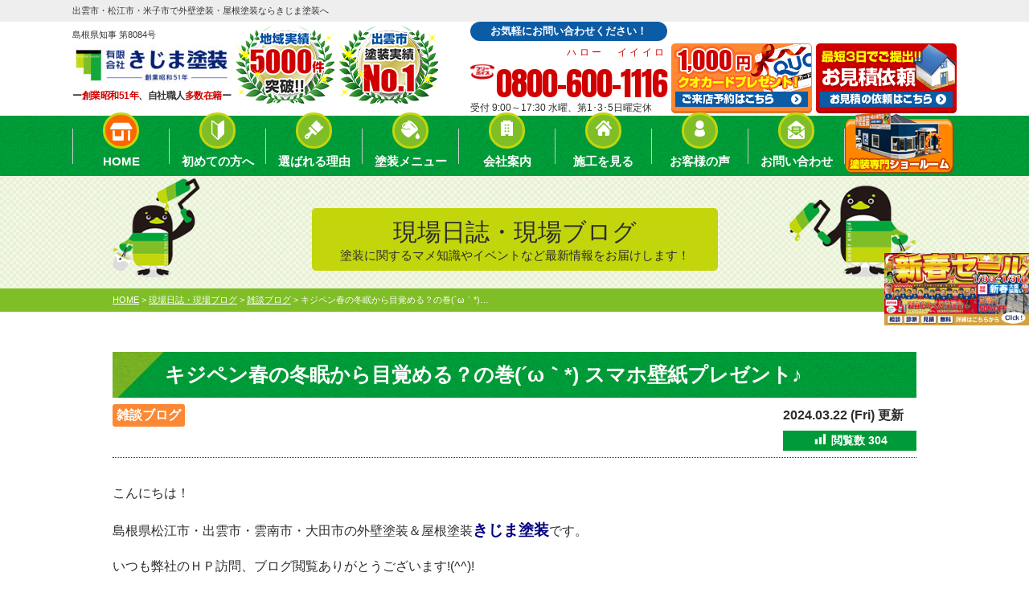

--- FILE ---
content_type: text/html; charset=UTF-8
request_url: https://kijima-tosou.co.jp/blog/37589/
body_size: 13488
content:
<!DOCTYPE html><html><head><meta charset="UTF-8"><meta http-equiv="X-UA-Compatible" content="IE=edge" /><meta name="viewport" content="width=device-width, initial-scale=1.0" /><title>キジペン春の冬眠から目覚める？の巻(´ω｀*)  スマホ壁紙プレゼント♪｜現場日誌・現場ブログ｜きじま塗装|出雲市・松江市・米子市の外壁塗装・屋根塗装ならきじま塗装へ</title><meta name="description" content="現場日誌・現場ブログ「キジペン春の冬眠から目覚める？の巻(´ω｀*)  スマホ壁紙プレゼント♪」です。出雲市・松江市・米子市で口コミ評判が高い外壁塗装・屋根塗装優良工事専門店のきじま塗装にお任せください。施工実績5000件超！無料見積り・劣化診断実施中。【TEL:0800-600-1116】カラーシミュレーションも無料！" /><meta name="keywords" content="現場日誌・現場ブログ,外壁塗装,屋根塗装,出雲市,松江市,米子市,雲南市,大田市,島根県,防水,リフォーム,補修,サイディング,外装リフォーム,きじま塗装" /><meta name="format-detection" content="telephone=no" /> <!-- *** stylesheet *** --><link rel="stylesheet" media="print" onload="this.onload=null;this.media='all';" id="ao_optimized_gfonts" href="https://fonts.googleapis.com/css?family=Anton&amp;display=swap" /><link rel="stylesheet" media="all" href="https://kijima-tosou.co.jp/cms/wp-content/cache/autoptimize/css/autoptimize_single_7af06c7c7452c072369e60ae2d5d803d.css?1746152645" /><link rel="stylesheet" href="https://use.fontawesome.com/releases/v5.8.1/css/all.css" integrity="sha384-50oBUHEmvpQ+1lW4y57PTFmhCaXp0ML5d60M1M7uH2+nqUivzIebhndOJK28anvf" crossorigin="anonymous"> <!-- *** javascript *** --> <script src="//ajax.googleapis.com/ajax/libs/jquery/2.0.3/jquery.min.js"></script> <script src="https://kijima-tosou.co.jp/cms/wp-content/themes/kijima-tosou/js/jquery.dotdotdot.min.js"></script> <script src="https://kijima-tosou.co.jp/cms/wp-content/cache/autoptimize/js/autoptimize_single_1f9648f77f29f44ceee27a47f32c1d66.js"></script> <script src="https://kijima-tosou.co.jp/cms/wp-content/cache/autoptimize/js/autoptimize_single_8331d921d70b027383bb6d189cea6e37.js"></script> <script src="https://kijima-tosou.co.jp/cms/wp-content/cache/autoptimize/js/autoptimize_single_80966bef2b7b7fcf5a29f439cd585d86.js"></script> <script src="https://kijima-tosou.co.jp/cms/wp-content/cache/autoptimize/js/autoptimize_single_1351b8c02872131ede9a0933c6cbc65b.js"></script>  <!-- *** googleanalytics *** --> <!-- Google Tag Manager --> <script>(function(w,d,s,l,i){w[l]=w[l]||[];w[l].push({'gtm.start':
new Date().getTime(),event:'gtm.js'});var f=d.getElementsByTagName(s)[0],
j=d.createElement(s),dl=l!='dataLayer'?'&l='+l:'';j.async=true;j.src=
'https://www.googletagmanager.com/gtm.js?id='+i+dl;f.parentNode.insertBefore(j,f);
})(window,document,'script','dataLayer','GTM-WCRJSX9');</script> <!-- End Google Tag Manager --> <!-- *** //googleanalytics *** --><meta name='robots' content='max-image-preview:large' /><link rel='dns-prefetch' href='//s.w.org' /><link href='https://fonts.gstatic.com' crossorigin='anonymous' rel='preconnect' /> <script type="text/javascript">window._wpemojiSettings = {"baseUrl":"https:\/\/s.w.org\/images\/core\/emoji\/13.0.1\/72x72\/","ext":".png","svgUrl":"https:\/\/s.w.org\/images\/core\/emoji\/13.0.1\/svg\/","svgExt":".svg","source":{"concatemoji":"https:\/\/kijima-tosou.co.jp\/cms\/wp-includes\/js\/wp-emoji-release.min.js?ver=5.7.14"}};
			!function(e,a,t){var n,r,o,i=a.createElement("canvas"),p=i.getContext&&i.getContext("2d");function s(e,t){var a=String.fromCharCode;p.clearRect(0,0,i.width,i.height),p.fillText(a.apply(this,e),0,0);e=i.toDataURL();return p.clearRect(0,0,i.width,i.height),p.fillText(a.apply(this,t),0,0),e===i.toDataURL()}function c(e){var t=a.createElement("script");t.src=e,t.defer=t.type="text/javascript",a.getElementsByTagName("head")[0].appendChild(t)}for(o=Array("flag","emoji"),t.supports={everything:!0,everythingExceptFlag:!0},r=0;r<o.length;r++)t.supports[o[r]]=function(e){if(!p||!p.fillText)return!1;switch(p.textBaseline="top",p.font="600 32px Arial",e){case"flag":return s([127987,65039,8205,9895,65039],[127987,65039,8203,9895,65039])?!1:!s([55356,56826,55356,56819],[55356,56826,8203,55356,56819])&&!s([55356,57332,56128,56423,56128,56418,56128,56421,56128,56430,56128,56423,56128,56447],[55356,57332,8203,56128,56423,8203,56128,56418,8203,56128,56421,8203,56128,56430,8203,56128,56423,8203,56128,56447]);case"emoji":return!s([55357,56424,8205,55356,57212],[55357,56424,8203,55356,57212])}return!1}(o[r]),t.supports.everything=t.supports.everything&&t.supports[o[r]],"flag"!==o[r]&&(t.supports.everythingExceptFlag=t.supports.everythingExceptFlag&&t.supports[o[r]]);t.supports.everythingExceptFlag=t.supports.everythingExceptFlag&&!t.supports.flag,t.DOMReady=!1,t.readyCallback=function(){t.DOMReady=!0},t.supports.everything||(n=function(){t.readyCallback()},a.addEventListener?(a.addEventListener("DOMContentLoaded",n,!1),e.addEventListener("load",n,!1)):(e.attachEvent("onload",n),a.attachEvent("onreadystatechange",function(){"complete"===a.readyState&&t.readyCallback()})),(n=t.source||{}).concatemoji?c(n.concatemoji):n.wpemoji&&n.twemoji&&(c(n.twemoji),c(n.wpemoji)))}(window,document,window._wpemojiSettings);</script> <style type="text/css">img.wp-smiley,
img.emoji {
	display: inline !important;
	border: none !important;
	box-shadow: none !important;
	height: 1em !important;
	width: 1em !important;
	margin: 0 .07em !important;
	vertical-align: -0.1em !important;
	background: none !important;
	padding: 0 !important;
}</style><link rel='stylesheet' id='wp-block-library-css'  href='https://kijima-tosou.co.jp/cms/wp-includes/css/dist/block-library/style.min.css?ver=5.7.14' type='text/css' media='all' /><link rel='stylesheet' id='contact-form-7-css'  href='https://kijima-tosou.co.jp/cms/wp-content/cache/autoptimize/css/autoptimize_single_5ad1cfa3f5175f627385651790ed0bbd.css?ver=5.1.4' type='text/css' media='all' /><link rel='stylesheet' id='enq_my_css-css'  href='https://kijima-tosou.co.jp/cms/wp-content/cache/autoptimize/css/autoptimize_single_65a8cc43f878b58bb47bab64555df786.css?ver=5.7.14' type='text/css' media='all' /><link rel='stylesheet' id='dashicons-css'  href='https://kijima-tosou.co.jp/cms/wp-includes/css/dashicons.min.css?ver=5.7.14' type='text/css' media='all' /><link rel='stylesheet' id='post-views-counter-frontend-css'  href='https://kijima-tosou.co.jp/cms/wp-content/cache/autoptimize/css/autoptimize_single_06e5b21cbcff813c4731edf288388ba4.css?ver=1.3.4' type='text/css' media='all' /><link rel='stylesheet' id='responsive-lightbox-fancybox-css'  href='https://kijima-tosou.co.jp/cms/wp-content/plugins/responsive-lightbox/assets/fancybox/jquery.fancybox.min.css?ver=2.3.2' type='text/css' media='all' /><link rel='stylesheet' id='wp-pagenavi-css'  href='https://kijima-tosou.co.jp/cms/wp-content/cache/autoptimize/css/autoptimize_single_73d29ecb3ae4eb2b78712fab3a46d32d.css?ver=2.70' type='text/css' media='all' /><link rel='stylesheet' id='grw-public-main-css-css'  href='https://kijima-tosou.co.jp/cms/wp-content/cache/autoptimize/css/autoptimize_single_eabf6862bd965706bd0af9884f1c3ee2.css?ver=6.1' type='text/css' media='all' /><link rel='stylesheet' id='jquery-ui-smoothness-css'  href='https://kijima-tosou.co.jp/cms/wp-content/plugins/contact-form-7/includes/js/jquery-ui/themes/smoothness/jquery-ui.min.css?ver=1.11.4' type='text/css' media='screen' /> <script type='text/javascript' src='https://kijima-tosou.co.jp/cms/wp-includes/js/jquery/jquery.min.js?ver=3.5.1' id='jquery-core-js'></script> <script type='text/javascript' src='https://kijima-tosou.co.jp/cms/wp-includes/js/jquery/jquery-migrate.min.js?ver=3.3.2' id='jquery-migrate-js'></script> <script type='text/javascript' id='ajax-script-js-extra'>/* <![CDATA[ */
var localize = {"ajax_url":"https:\/\/kijima-tosou.co.jp\/cms\/wp-admin\/admin-ajax.php","action":"create_ajax_html"};
/* ]]> */</script> <script type='text/javascript' src='https://kijima-tosou.co.jp/cms/wp-content/cache/autoptimize/js/autoptimize_single_b1fab387a63cfa3a6397a7f4c6942abb.js' id='ajax-script-js'></script> <script type='text/javascript' src='https://kijima-tosou.co.jp/cms/wp-content/plugins/responsive-lightbox/assets/fancybox/jquery.fancybox.min.js?ver=2.3.2' id='responsive-lightbox-fancybox-js'></script> <script type='text/javascript' src='https://kijima-tosou.co.jp/cms/wp-includes/js/underscore.min.js?ver=1.8.3' id='underscore-js'></script> <script type='text/javascript' src='https://kijima-tosou.co.jp/cms/wp-content/plugins/responsive-lightbox/assets/infinitescroll/infinite-scroll.pkgd.min.js?ver=5.7.14' id='responsive-lightbox-infinite-scroll-js'></script> <script type='text/javascript' id='responsive-lightbox-js-extra'>/* <![CDATA[ */
var rlArgs = {"script":"fancybox","selector":"lightbox","customEvents":"","activeGalleries":"1","modal":"0","showOverlay":"1","showCloseButton":"1","enableEscapeButton":"1","hideOnOverlayClick":"1","hideOnContentClick":"0","cyclic":"0","showNavArrows":"1","autoScale":"1","scrolling":"yes","centerOnScroll":"1","opacity":"1","overlayOpacity":"70","overlayColor":"#666","titleShow":"1","titlePosition":"outside","transitions":"fade","easings":"swing","speeds":"300","changeSpeed":"300","changeFade":"450","padding":"5","margin":"5","videoWidth":"1080","videoHeight":"720","woocommerce_gallery":"0","ajaxurl":"https:\/\/kijima-tosou.co.jp\/cms\/wp-admin\/admin-ajax.php","nonce":"6e178ce293"};
/* ]]> */</script> <script type='text/javascript' src='https://kijima-tosou.co.jp/cms/wp-content/cache/autoptimize/js/autoptimize_single_7a750c030abb2ebb5cf0a4252d3747c2.js?ver=2.3.2' id='responsive-lightbox-js'></script> <script type='text/javascript' defer="defer" src='https://kijima-tosou.co.jp/cms/wp-content/cache/autoptimize/js/autoptimize_single_f0c13d0db889bdc3d13ebf274d67f1a9.js?ver=6.1' id='grw-public-main-js-js'></script> <script type='text/javascript' src='https://kijima-tosou.co.jp/cms/wp-content/plugins/business-calendar/js/jquery-migrate-1.4.1.min.js?ver=5.7.14' id='bc-jquery-migrate-js'></script> <link rel="https://api.w.org/" href="https://kijima-tosou.co.jp/wp-json/" /><link rel="canonical" href="https://kijima-tosou.co.jp/blog/37589/" /><link rel='shortlink' href='https://kijima-tosou.co.jp/?p=37589' /><link rel="alternate" type="application/json+oembed" href="https://kijima-tosou.co.jp/wp-json/oembed/1.0/embed?url=https%3A%2F%2Fkijima-tosou.co.jp%2Fblog%2F37589%2F" /><link rel="alternate" type="text/xml+oembed" href="https://kijima-tosou.co.jp/wp-json/oembed/1.0/embed?url=https%3A%2F%2Fkijima-tosou.co.jp%2Fblog%2F37589%2F&#038;format=xml" /><link rel="stylesheet" type="text/css" href="https://kijima-tosou.co.jp/cms/wp-content/cache/autoptimize/css/autoptimize_single_7cc4db3178ddd1ffacbe11d5c52a60bb.css" /><style type="text/css">#wp-admin-bar-pvc-post-views .pvc-graph-container { padding-top: 6px; padding-bottom: 6px; position: relative; display: block; height: 100%; box-sizing: border-box; }
				#wp-admin-bar-pvc-post-views .pvc-line-graph {
					display: inline-block;
					width: 1px;
					margin-right: 1px;
					background-color: #ccc;
					vertical-align: baseline;
				}
				#wp-admin-bar-pvc-post-views .pvc-line-graph:hover { background-color: #eee; }
				#wp-admin-bar-pvc-post-views .pvc-line-graph-0 { height: 1% }
				#wp-admin-bar-pvc-post-views .pvc-line-graph-1 { height: 5% }
				#wp-admin-bar-pvc-post-views .pvc-line-graph-2 { height: 10% }
				#wp-admin-bar-pvc-post-views .pvc-line-graph-3 { height: 15% }
				#wp-admin-bar-pvc-post-views .pvc-line-graph-4 { height: 20% }
				#wp-admin-bar-pvc-post-views .pvc-line-graph-5 { height: 25% }
				#wp-admin-bar-pvc-post-views .pvc-line-graph-6 { height: 30% }
				#wp-admin-bar-pvc-post-views .pvc-line-graph-7 { height: 35% }
				#wp-admin-bar-pvc-post-views .pvc-line-graph-8 { height: 40% }
				#wp-admin-bar-pvc-post-views .pvc-line-graph-9 { height: 45% }
				#wp-admin-bar-pvc-post-views .pvc-line-graph-10 { height: 50% }
				#wp-admin-bar-pvc-post-views .pvc-line-graph-11 { height: 55% }
				#wp-admin-bar-pvc-post-views .pvc-line-graph-12 { height: 60% }
				#wp-admin-bar-pvc-post-views .pvc-line-graph-13 { height: 65% }
				#wp-admin-bar-pvc-post-views .pvc-line-graph-14 { height: 70% }
				#wp-admin-bar-pvc-post-views .pvc-line-graph-15 { height: 75% }
				#wp-admin-bar-pvc-post-views .pvc-line-graph-16 { height: 80% }
				#wp-admin-bar-pvc-post-views .pvc-line-graph-17 { height: 85% }
				#wp-admin-bar-pvc-post-views .pvc-line-graph-18 { height: 90% }
				#wp-admin-bar-pvc-post-views .pvc-line-graph-19 { height: 95% }
				#wp-admin-bar-pvc-post-views .pvc-line-graph-20 { height: 100% }</style><link rel="icon" href="https://kijima-tosou.co.jp/cms/wp-content/uploads/2021/08/kijima_logo-150x150.png" sizes="32x32" /><link rel="icon" href="https://kijima-tosou.co.jp/cms/wp-content/uploads/2021/08/kijima_logo.png" sizes="192x192" /><link rel="apple-touch-icon" href="https://kijima-tosou.co.jp/cms/wp-content/uploads/2021/08/kijima_logo.png" /><meta name="msapplication-TileImage" content="https://kijima-tosou.co.jp/cms/wp-content/uploads/2021/08/kijima_logo.png" /> <!-- Begin Mieruca Embed Code --> <script type="text/javascript" id="mierucajs">window.__fid = window.__fid || [];
        __fid.push([991474392]);
        (function() {
            function mieruca() {
                if (typeof window.__fjsld != "undefined") return;
                window.__fjsld = 1;
                var fjs = document.createElement('script');
                fjs.type = 'text/javascript';
                fjs.async = true;
                fjs.id = "fjssync";
                var timestamp = new Date;
                fjs.src = ('https:' == document.location.protocol ? 'https' : 'http') + '://hm.mieru-ca.com/service/js/mieruca-hm.js?v=' + timestamp.getTime();
                var x = document.getElementsByTagName('script')[0];
                x.parentNode.insertBefore(fjs, x);
            };
            setTimeout(mieruca, 500);
            document.readyState != "complete" ? (window.attachEvent ? window.attachEvent("onload", mieruca) : window.addEventListener("load", mieruca, false)) : mieruca();
        })();</script> <!-- End Mieruca Embed Code --></head><body data-rsssl=1 id="blog" > <!-- Google Tag Manager (noscript) --> <noscript><iframe src="https://www.googletagmanager.com/ns.html?id=GTM-WCRJSX9" height="0" width="0" style="display:none;visibility:hidden"></iframe></noscript> <!-- End Google Tag Manager (noscript) --> <svg display="none" version="1.1" xmlns="http://www.w3.org/2000/svg" xmlns:xlink="http://www.w3.org/1999/xlink"> <defs> <symbol id="home" viewBox="0 0 396.961 370"> <path d="M389.664,166.774l-60.063-60.063V37.325c0-12.543-10.164-22.711-22.73-22.711c-12.535,0-22.699,10.168-22.699,22.711v23.953
 l-44.723-44.723c-22.113-22.097-60.558-22.058-82.617,0.039L6.648,166.774c-8.863,8.883-8.863,23.257,0,32.125
 c8.872,8.883,23.274,8.883,32.137,0l150.168-150.18c4.895-4.867,13.516-4.867,18.383-0.015l150.191,150.194
 c4.457,4.441,10.262,6.652,16.066,6.652c5.816,0,11.633-2.211,16.074-6.652C398.535,190.031,398.535,175.657,389.664,166.774
 L389.664,166.774z M389.664,166.774"/> <rect fill="none" width="396.961" height="370"/> <path d="M206.047,91.833c-4.363-4.36-11.426-4.36-15.777,0L58.168,223.895c-2.086,2.082-3.266,4.93-3.266,7.898v96.324
 c0,22.602,18.325,40.926,40.926,40.926h65.402V267.754h73.84v101.289h65.406c22.602,0,40.926-18.324,40.926-40.926v-96.324
 c0-2.969-1.172-5.816-3.266-7.898L206.047,91.833z M206.047,91.833"/> </symbol> </defs> </svg><header id="header"><div class="spmenubtn spblock"> <a href="javascript:switchMenu();"> <span></span> <span></span> <span></span> <span>MENU</span></a></div><div class="htxt"><p><strong>出雲市・松江市・米子市で外壁塗装・屋根塗装ならきじま塗装へ</strong></p></div><div class="inner"><div class="hdrLogo"> <a href="https://kijima-tosou.co.jp/" class="hdrLogoLink"> <span class="permissionNo">島根県知事 第8084号</span> <noscript><img src="https://kijima-tosou.co.jp/cms/wp-content/uploads/2024/03/41c9d32bc7926fea1c36d2a110583c55-e1709776444998.jpg" alt="出雲市・松江市・米子市の外壁塗装&防水専門店きじま塗装" /></noscript><img class="lazyload" src='data:image/svg+xml,%3Csvg%20xmlns=%22http://www.w3.org/2000/svg%22%20viewBox=%220%200%20210%20140%22%3E%3C/svg%3E' data-src="https://kijima-tosou.co.jp/cms/wp-content/uploads/2024/03/41c9d32bc7926fea1c36d2a110583c55-e1709776444998.jpg" alt="出雲市・松江市・米子市の外壁塗装&防水専門店きじま塗装" /><div class="logoTxt">ー<span class="notice-r">創業昭和51年</span>、自社職人<span class="notice-r">多数在籍</span>ー</div> </a> <noscript><img src="https://kijima-tosou.co.jp/cms/wp-content/uploads/2024/08/medals.png" alt="きじま塗装実績メダル" /></noscript><img class="lazyload" src='data:image/svg+xml,%3Csvg%20xmlns=%22http://www.w3.org/2000/svg%22%20viewBox=%220%200%20210%20140%22%3E%3C/svg%3E' data-src="https://kijima-tosou.co.jp/cms/wp-content/uploads/2024/08/medals.png" alt="きじま塗装実績メダル" /></div><div class="floatR"><ul class="clearfix"><li class="tel"><p>お気軽にお問い合わせください！</p> <span class="tel-link"><ruby>0800-600-1116<rt>ハロー　イイイロ</rt></ruby></span> 受付 9:00～17:30                            水曜、第1･3･5日曜定休</li></ul><div> <a href="https://kijima-tosou.co.jp/showroom/#form"> <noscript><img src="https://kijima-tosou.co.jp/cms/wp-content/themes/kijima-tosou/img/common/hdr_bnr_reserve.png" alt="来店予約はこちら" /></noscript><img class="lazyload" src='data:image/svg+xml,%3Csvg%20xmlns=%22http://www.w3.org/2000/svg%22%20viewBox=%220%200%20210%20140%22%3E%3C/svg%3E' data-src="https://kijima-tosou.co.jp/cms/wp-content/themes/kijima-tosou/img/common/hdr_bnr_reserve.png" alt="来店予約はこちら" /> </a> <a href="https://kijima-tosou.co.jp/contact/#form"> <noscript><img src="https://kijima-tosou.co.jp/cms/wp-content/themes/kijima-tosou/img/common/hdr_bnr_contact.png" alt="お見積りのご依頼はこちら" /></noscript><img class="lazyload" src='data:image/svg+xml,%3Csvg%20xmlns=%22http://www.w3.org/2000/svg%22%20viewBox=%220%200%20210%20140%22%3E%3C/svg%3E' data-src="https://kijima-tosou.co.jp/cms/wp-content/themes/kijima-tosou/img/common/hdr_bnr_contact.png" alt="お見積りのご依頼はこちら" /> </a></div></div></div><nav><ul id="gNav" class="clearfix"><li class="gnav08"><a href="https://kijima-tosou.co.jp/">HOME</a></li><li class="gnav01"><a href="https://kijima-tosou.co.jp/first/">初めての方へ</a><ul><li><a href="https://kijima-tosou.co.jp/glossary/">塗装用語集</a></li><li><a href="https://kijima-tosou.co.jp/first/">失敗しない業者選び</a></li><li><a href="https://kijima-tosou.co.jp/diagnosis/">外壁診断</a></li><li><a href="https://kijima-tosou.co.jp/diagnosis/">屋根診断</a></li><li><a href="https://kijima-tosou.co.jp/colorsimulation/">カラーシミュレーション</a></li></ul></li><li class="gnav03"><a href="https://kijima-tosou.co.jp/reason/">選ばれる理由</a></li><li class="gnav04"><a href="https://kijima-tosou.co.jp/menu/">塗装メニュー</a><ul><li><a href="https://kijima-tosou.co.jp/menu/menu#wall">外壁塗装</a></li><li><a href="https://kijima-tosou.co.jp/menu/menu#roof">屋根塗装</a></li><li><a href="https://kijima-tosou.co.jp/menu/owner/">アパート、マンションオーナーの方へ</a></li></ul></li><li class="gnav02"><a href="https://kijima-tosou.co.jp/corporate/">会社案内</a><ul><li><a href="https://kijima-tosou.co.jp/corporate/">会社案内</a></li><li><a href="https://kijima-tosou.co.jp/staff/">スタッフ紹介</a></li><li><a href="https://kijima-tosou.co.jp/recruit/">採用情報</a></li></ul></li><li class="gnav05"><a href="https://kijima-tosou.co.jp/works/">施工を見る</a><ul><li><a href="https://kijima-tosou.co.jp/works/">施工事例</a></li><li><a href="https://kijima-tosou.co.jp/movie/">YouTube</a></li></ul></li><li class="gnav06"><a href="https://kijima-tosou.co.jp/voice/">お客様の声</a></li> <!--<li class="gnav07"><a href="https://www.youtube.com/channel/UC3soHkJXlKKwnfF01CVPMVw" target="_blank">施工動画</a></li> --><li class="gnav07"><a href="https://kijima-tosou.co.jp/contact/">お問い合わせ</a></li><li class="gnav09"><a href="https://kijima-tosou.co.jp/showroom/"><noscript><img src="https://kijima-tosou.co.jp/cms/wp-content/themes/kijima-tosou/img/common/showroom_gnav.png" alt="塗装専門ショールーム" /></noscript><img class="lazyload" src='data:image/svg+xml,%3Csvg%20xmlns=%22http://www.w3.org/2000/svg%22%20viewBox=%220%200%20210%20140%22%3E%3C/svg%3E' data-src="https://kijima-tosou.co.jp/cms/wp-content/themes/kijima-tosou/img/common/showroom_gnav.png" alt="塗装専門ショールーム" /></a><ul><li><a href="https://kijima-tosou.co.jp/showroom/">出雲ショールーム</a></li><li><a href="https://kijima-tosou.co.jp/showroom/matsue">松江ショールーム</a></li><li><a href="https://kijima-tosou.co.jp/showroom/yonago">米子ショールーム</a></li><li><a href="https://kijima-tosou.co.jp/event/">イベント情報</a></ul></li></ul></nav></header><div id="pageTitle"><div class="inner" style="background:url(https://kijima-tosou.co.jp/cms/wp-content/uploads/2019/11/bg_child-2.png) no-repeat top center;"> <!--
 <noscript><img src=""
 alt="現場日誌・現場ブログ" /></noscript><img class="lazyload" src='data:image/svg+xml,%3Csvg%20xmlns=%22http://www.w3.org/2000/svg%22%20viewBox=%220%200%20210%20140%22%3E%3C/svg%3E' data-src=""
 alt="現場日誌・現場ブログ" /> --><h1>現場日誌・現場ブログ<span>塗装に関するマメ知識やイベントなど最新情報をお届けします！</span></h1></div></div><div id="pagePath"><p><!-- Breadcrumb NavXT 6.6.0 --> <span property="itemListElement" typeof="ListItem"><a property="item" typeof="WebPage" title="きじま塗装|出雲市・松江市・米子市の外壁塗装・屋根塗装なら&hellip;へ移動" href="https://kijima-tosou.co.jp" class="home"><span property="name">HOME</span></a><meta property="position" content="1"></span> &gt; <span property="itemListElement" typeof="ListItem"><a property="item" typeof="WebPage" title="現場日誌・現場ブログへ移動" href="https://kijima-tosou.co.jp/blog/" class="post post-blog-archive"><span property="name">現場日誌・現場ブログ</span></a><meta property="position" content="2"></span> &gt; <span property="itemListElement" typeof="ListItem"><a property="item" typeof="WebPage" title="Go to the 雑談ブログ 活動ブログ分類 archives." href="https://kijima-tosou.co.jp/blog/blog_tax/%e9%9b%91%e8%ab%87%e3%83%96%e3%83%ad%e3%82%b0/" class="taxonomy blog_tax"><span property="name">雑談ブログ</span></a><meta property="position" content="3"></span> &gt; <span property="itemListElement" typeof="ListItem"><span property="name">キジペン春の冬眠から目覚める？の巻(&acute;&omega;｀*)&hellip;</span><meta property="position" content="4"></span></p></div><div id="contents" ><section id="main"> <!-- /header.php ヘッダー --> <!-- single.php シングルページテンプレート --><div class="inner"><article class="singleBlog"><h2 class="mb0">キジペン春の冬眠から目覚める？の巻(´ω｀*)  スマホ壁紙プレゼント♪</h2><div class="infoBox"> <span class="cat"><a href="https://kijima-tosou.co.jp/blog/blog_tax/%e9%9b%91%e8%ab%87%e3%83%96%e3%83%ad%e3%82%b0/">雑談ブログ</a></span> <span class="time">2024.03.22 (Fri) 更新　<div class="post-views post-37589 entry-meta"> <span class="post-views-icon dashicons dashicons-chart-bar"></span> <span class="post-views-label">閲覧数 </span> <span class="post-views-count">304</span></div></span></div><p>こんにちは！</p><p>島根県松江市・出雲市・雲南市・大田市の外壁塗装＆屋根塗装<span style="color: #000080; font-size: 14pt;"><strong>きじま塗装</strong></span>です。</p><p>いつも弊社のＨＰ訪問、ブログ閲覧ありがとうございます!(^^)!</p><p>あっという間に年度末、皆様いかがお過ごしでしょうか。</p><p>島根県松江市の桜の開花予想日は3月24日&#x1f338;</p><p>満開予想日は4月1日だそうです&#x1f338;&#x1f338;&#x1f338;</p><p>寒の戻りで開花もゆっくり進みそうですね。</p><p>&nbsp;</p><p>春といえば・・・眠い(=_=)Zzzz</p><p>寝ても寝ても眠い！</p><p>なぜこうも眠くなるんでしょうか？？ちょっと調べてみました。</p><p>&nbsp;</p><p>寒い冬から暖かい春へうつる時期は、寒暖差が大きいため体がなかなか追いつかず、自律神経が乱れやすくなるんだそうです。</p><p>また、春は入学や進学、入社、転勤など環境の変化で、慣れない人たちと関わる機会が多く、心身のストレスが大きくなる季節です。</p><p>日中の不安やプレッシャーなどがストレスになり、睡眠の質が低下することもあるようです。</p><p>また、私もなんですが、花粉症の方は症状によって寝苦しかったり、薬の影響で日中眠くなることもありますよね。</p><p>&nbsp;</p><p>春の眠気やだるさを和らげるためには</p><p>リラックスすること、適度な運動、朝日を浴びる、朝食を必ずとるなど日頃の習慣に気をつけることが大切なんだそうです！</p><p>「最近だるいな～」とか「ちょっと眠すぎる」という方は</p><p>ウォーキングしたり、のんびりお家で過ごしたりしてみてはいかがでしょうか&#x1f60a;</p><p>&nbsp;</p><p>さて、4月のスマホ壁紙のテーマは</p><p><strong><span style="color: #008000;">「キジペン、カエルたちと一緒に冬眠から目覚める？」</span></strong>です(*^^*)</p><p>おとぼけ感がなんとも言えない可愛さ&#x2764;</p><p>忙しい年度末ですが、ゆったりとした気持ちで過ごしたいものです&#x1f60a;</p><p><span style="color: #ff00ff;">スマホの壁紙は画像を長押し→保存で設定をお願いします♪&#x1f447;</span></p><p><noscript><img src="https://kijima-tosou.co.jp/cms/wp-content/uploads/2024/03/c163f5a1c7ce5fe1f6224250153b9b86.png" alt="" width="462" height="1000" class="alignnone size-full wp-image-37590" srcset="https://kijima-tosou.co.jp/cms/wp-content/uploads/2024/03/c163f5a1c7ce5fe1f6224250153b9b86.png 462w, https://kijima-tosou.co.jp/cms/wp-content/uploads/2024/03/c163f5a1c7ce5fe1f6224250153b9b86-139x300.png 139w, https://kijima-tosou.co.jp/cms/wp-content/uploads/2024/03/c163f5a1c7ce5fe1f6224250153b9b86-116x250.png 116w" sizes="(max-width: 462px) 100vw, 462px" /></noscript><img src='data:image/svg+xml,%3Csvg%20xmlns=%22http://www.w3.org/2000/svg%22%20viewBox=%220%200%20462%201000%22%3E%3C/svg%3E' data-src="https://kijima-tosou.co.jp/cms/wp-content/uploads/2024/03/c163f5a1c7ce5fe1f6224250153b9b86.png" alt="" width="462" height="1000" class="lazyload alignnone size-full wp-image-37590" data-srcset="https://kijima-tosou.co.jp/cms/wp-content/uploads/2024/03/c163f5a1c7ce5fe1f6224250153b9b86.png 462w, https://kijima-tosou.co.jp/cms/wp-content/uploads/2024/03/c163f5a1c7ce5fe1f6224250153b9b86-139x300.png 139w, https://kijima-tosou.co.jp/cms/wp-content/uploads/2024/03/c163f5a1c7ce5fe1f6224250153b9b86-116x250.png 116w" data-sizes="(max-width: 462px) 100vw, 462px" /></p><p>&nbsp;</p><p><strong><span>出雲ショールームはこちらをクリック↓</span></strong></p><p><a href="https://kijima-tosou.co.jp/showroom/"><img src="https://kijima-tosou.co.jp/cms/wp-content/uploads/2021/12/DSC0852-1024x682.jpg" data-src="https://kijima-tosou.co.jp/cms/wp-content/uploads/2021/12/DSC0852-1024x682.jpg" alt="" width="1000" height="666" class="alignnone size-large wp-image-18109 ls-is-cached lazyloaded" data-srcset="https://kijima-tosou.co.jp/cms/wp-content/uploads/2021/12/DSC0852-1024x682.jpg 1024w, https://kijima-tosou.co.jp/cms/wp-content/uploads/2021/12/DSC0852-300x200.jpg 300w, https://kijima-tosou.co.jp/cms/wp-content/uploads/2021/12/DSC0852-768x512.jpg 768w, https://kijima-tosou.co.jp/cms/wp-content/uploads/2021/12/DSC0852-1536x1024.jpg 1536w, https://kijima-tosou.co.jp/cms/wp-content/uploads/2021/12/DSC0852-1000x667.jpg 1000w, https://kijima-tosou.co.jp/cms/wp-content/uploads/2021/12/DSC0852.jpg 2000w" data-sizes="(max-width: 1000px) 100vw, 1000px" sizes="(max-width: 1000px) 100vw, 1000px" srcset="https://kijima-tosou.co.jp/cms/wp-content/uploads/2021/12/DSC0852-1024x682.jpg 1024w, https://kijima-tosou.co.jp/cms/wp-content/uploads/2021/12/DSC0852-300x200.jpg 300w, https://kijima-tosou.co.jp/cms/wp-content/uploads/2021/12/DSC0852-768x512.jpg 768w, https://kijima-tosou.co.jp/cms/wp-content/uploads/2021/12/DSC0852-1536x1024.jpg 1536w, https://kijima-tosou.co.jp/cms/wp-content/uploads/2021/12/DSC0852-1000x667.jpg 1000w, https://kijima-tosou.co.jp/cms/wp-content/uploads/2021/12/DSC0852.jpg 2000w" /></a></p><p><strong>松江ショールームはこちらをクリック↓</strong></p><article><p><a href="https://kijima-tosou.co.jp/showroom/matsue/"><img src="https://kijima-tosou.co.jp/cms/wp-content/uploads/2021/12/DSC0265-1024x682.jpg" data-src="https://kijima-tosou.co.jp/cms/wp-content/uploads/2021/12/DSC0265-1024x682.jpg" alt="" width="1000" height="666" class="alignnone size-large wp-image-18081 ls-is-cached lazyloaded" data-srcset="https://kijima-tosou.co.jp/cms/wp-content/uploads/2021/12/DSC0265-1024x682.jpg 1024w, https://kijima-tosou.co.jp/cms/wp-content/uploads/2021/12/DSC0265-300x200.jpg 300w, https://kijima-tosou.co.jp/cms/wp-content/uploads/2021/12/DSC0265-768x512.jpg 768w, https://kijima-tosou.co.jp/cms/wp-content/uploads/2021/12/DSC0265-1536x1024.jpg 1536w, https://kijima-tosou.co.jp/cms/wp-content/uploads/2021/12/DSC0265-1000x667.jpg 1000w, https://kijima-tosou.co.jp/cms/wp-content/uploads/2021/12/DSC0265.jpg 2000w" data-sizes="(max-width: 1000px) 100vw, 1000px" sizes="(max-width: 1000px) 100vw, 1000px" srcset="https://kijima-tosou.co.jp/cms/wp-content/uploads/2021/12/DSC0265-1024x682.jpg 1024w, https://kijima-tosou.co.jp/cms/wp-content/uploads/2021/12/DSC0265-300x200.jpg 300w, https://kijima-tosou.co.jp/cms/wp-content/uploads/2021/12/DSC0265-768x512.jpg 768w, https://kijima-tosou.co.jp/cms/wp-content/uploads/2021/12/DSC0265-1536x1024.jpg 1536w, https://kijima-tosou.co.jp/cms/wp-content/uploads/2021/12/DSC0265-1000x667.jpg 1000w, https://kijima-tosou.co.jp/cms/wp-content/uploads/2021/12/DSC0265.jpg 2000w" /></a></p><p>屋根・外壁塗装専門店「きじま塗装」は、昭和51年島根県出雲市で、外壁塗装会社として創業しました。<br />公共工事がメインでしたが、出雲市、松江市、雲南市、大田市の島根にお住まいの皆様から、「戸建て住宅、賃貸アパートの外壁塗装や屋根の塗り替えを、出雲市、松江市、雲南市、大田市でも気軽に相談できる場所が欲しい」という声が多くなり、外壁塗装や屋根の塗り替えリフォームの事を気軽に安心してご相談できるお店にすべく、事業を立ち上げさせていただきました。<br />これからの時代の建物は、壊すから残すへ移行していきます。私たちのライフワークである塗装・防水はまさに時流に乗っていると言えます。塗装・防水を通じて、お客様の財産である建物をより良い状態で次世代へ残していく。そして塗装・防水を通じて弊社に関係する全ての人が幸せになることを追求していきます。<br />どうぞ宜しくお願いします。</p><p><span>島根県にお住まいの皆様へ</span><br /><span>私たちきじま塗装は10名を超える自社塗装職人、国家資格塗装技能士の工事会社です。</span><br /><span>マナーにこだわり、塗装品質にこだわり、過去に島根県内で5,000件を超える塗装リフォームを行ってきました。</span><br /><span>ひとつひとつの工事工程を丁寧に、そして、手作りで創り上げる世界に１つしかない作品としてお客様の予測を超えるリフォーム工事にしてまいります。</span><br /><span>多くの人々に喜んでいただき、島根と共に生き、島根にとって必要とされる企業でありつづけられるよう頑張ってまいります。</span><br /><span>どうぞ宜しくお願い致します。　外壁塗装＆屋根リフォーム防水リフォーム＆外壁リフォーム専門店　きじま塗装</span></p><div dir="auto"><p><span>島根県で外壁塗装をお考えの方はこちらへ</span><br /><a href="https://kijima-tosou.co.jp/menu/wall04/">外壁塗装68.8万円メニュー</a><span>　　</span><a href="https://kijima-tosou.co.jp/menu/roof04/">屋根塗装26.8万円メニュー</a><br /><span>島根の外壁塗装＆屋根専門店きじま塗装へのお問合せはこちらです</span><br /><span>0800(ハ)-600(ロ)-(－)1116(イイイロ)</span><br /><span>メールでのお問い合わせはこちらです</span><br /><a href="https://kijima-tosou.co.jp/contact/"><span>お問い合わせフォーム</span></a></p></div></article></article><div class="pagenavi"><ul class="naviUl clearfix"><li class="next"><a href="https://kijima-tosou.co.jp/blog/37626/" rel="next">次の記事</a></li><li class="list"><a href="https://kijima-tosou.co.jp/blog/">一覧</a></li><li class="prev"><a href="https://kijima-tosou.co.jp/blog/37537/" rel="prev">前の記事</a></li></ul></div></div> <!-- /archive.php アーカイブページテンプレート --> <!-- footer.php フッター --><section class="bnrWrap"> <!-- comBnrL.php --> <!--<div class="tmp bg03"><div class="inner bnrBoxT pb0"><div class="topBtns"><div class="topBtnsCont"><p class="f-comm">迷ったら<br>聞いてみよう！</p><p class="tel"> <span class="tel-link" >0800-600-1116</span> 受付 9:00～17:30 水曜、1･3･5日曜定休</p><ul><li class="topBtnsShowroom"><a href="https://kijima-tosou.co.jp/showroom/"><span>クオカード<br class="spblock">プレゼント</span>出雲店<br class="spblock">来店予約</a></li><li class="topBtnsShowroom"><a href="https://kijima-tosou.co.jp/showroom/matsue/"><span>クオカード<br class="spblock">プレゼント</span>松江店<br class="spblock">来店予約</a></li><li class="topBtnsShowroom"><a href="https://kijima-tosou.co.jp/showroom/yonago/"><span>クオカード<br class="spblock">プレゼント</span>米子店<br class="spblock">来店予約</a></li><li class="topBtnsShowroom type02"><a href="https://kijima-tosou.co.jp/showroom/">来店予約</a></li><li class="topBtnsContact"><a href="https://kijima-tosou.co.jp/contact/#form"><span>お気軽に<br class="spblock">ご相談ください</span>無料見積はこちら</a></li></ul></div></div></div></div>--><div class="bnrArea"><div class="bnrBox"> <!-- comContactS.php --><div class="estimatesBox"> <!-- <noscript><img src="/img/common/img_contact_w.png" alt="" class="imgLayer"></noscript><img src='data:image/svg+xml,%3Csvg%20xmlns=%22http://www.w3.org/2000/svg%22%20viewBox=%220%200%20210%20140%22%3E%3C/svg%3E' data-src="/img/common/img_contact_w.png" alt="" class="lazyload imgLayer"> --> <!--<div class="inBox heightLine-group02"> --> <a href="https://kijima-tosou.co.jp/contact/#form"><h4>お電話の方はこちら！</h4><h5 class="circleTtl">「WEBを見ました」とお電話ください！</h5> <img src="https://kijima-tosou.co.jp/cms/wp-content/themes/kijima-tosou/img/common/contactS00.png" alt="相談・見積・診断は無料です。お気軽に!!"><div class="eb_contents"><div class="tel-number"><p>お気軽にお問い合わせください！</p> <span class="tel-link"><ruby>0800-600-1116<rt>ハロー　イイイロ</rt></ruby></span> 受付 9:00～17:30 水曜、第1･3･5日曜定休</div></div> </a> <!--<p class="btn"><a href="https://kijima-tosou.co.jp/contact/">＼ お気軽にご連絡ください ／<span>ご相談メールフォーム</span></a></p> --> <!--<div class="telBox"><div class="number"><p class="tel"><span class="tel-link">0800-600-1116</span><br class="spblock">受付
 9:00～17:30</p></div></div> --> <!--</div> --></div> <!-- /comContactS.php --> <!-- comEstimate.php --><div class="quoBox"> <a href="https://kijima-tosou.co.jp/showroom/#form" class="fullWrap"><h4>ネットの方はこちら！</h4><h5 class="circleTtl">お電話するのに抵抗がある方はまずはネットで相談！</h5> <img src="https://kijima-tosou.co.jp/cms/wp-content/themes/kijima-tosou/img/common/contactQuoNew.png" alt="WEB予約＋ご来店でクオカード1000円分プレゼント！"> <!-- <noscript><img src="https://kijima-tosou.co.jp/cms/wp-content/themes/kijima-tosou/img/common/contactQuo.png" alt="今だけ！来店予約でクオカード1000円分プレゼント！"></noscript><img class="lazyload" src='data:image/svg+xml,%3Csvg%20xmlns=%22http://www.w3.org/2000/svg%22%20viewBox=%220%200%20210%20140%22%3E%3C/svg%3E' data-src="https://kijima-tosou.co.jp/cms/wp-content/themes/kijima-tosou/img/common/contactQuo.png" alt="今だけ！来店予約でクオカード1000円分プレゼント！"> --><p class="buttons"> <span class="btn-orange">来店予約はこちら</span><span class="btn-yellow"><i class="fas fa-angle-right fa-fw"></i></span></p> </a></div> <!-- /comEstimate.php --></div></div> <!-- /comBnrL.php --></section></section> <!--/#main--></div> <!--/#contents--><footer class="floatingBnrMargin" ><div class="inner footerCom"><div class="floatL"> <a href="https://kijima-tosou.co.jp/" class="ftrLogo"><noscript><img src="https://kijima-tosou.co.jp/cms/wp-content/uploads/2024/03/41c9d32bc7926fea1c36d2a110583c55-e1709776444998.jpg" alt="外壁塗装&防水専門店きじま塗装" /></noscript><img class="lazyload" src='data:image/svg+xml,%3Csvg%20xmlns=%22http://www.w3.org/2000/svg%22%20viewBox=%220%200%20210%20140%22%3E%3C/svg%3E' data-src="https://kijima-tosou.co.jp/cms/wp-content/uploads/2024/03/41c9d32bc7926fea1c36d2a110583c55-e1709776444998.jpg" alt="外壁塗装&防水専門店きじま塗装" /></a><h5> 島根県出雲市・松江市、鳥取県米子市の外壁塗装&防水専門店                        きじま塗装</h5><h6>[本社]</h6><p> 〒693-0044                    島根県出雲市荒茅町1347-10<br> TEL：<span class="tel-link" >0853-28-2983</span>　FAX：0853-31-7897</p><h6>[出雲ショールーム]</h6><p> 〒693-0005 島根県出雲市天神町14-1<br>フリーボイス：<span class="tel-link" >0800-600-1116</span>　<br class="spblock">FAX：0853-25-9417</p><h6>[松江ショールーム]</h6><p> 〒690-0875 島根県松江市外中原町６３<br>フリーボイス：<span class="tel-link" >0800-600-1116</span>　<br class="spblock">FAX：0852-67-2779</p><h6>[米子ショールーム]</h6><p> 〒683-0004 鳥取県米子市上福原5丁目5-83<br>フリーボイス：<span class="tel-link" >0800-600-1116</span>　<br class="spblock">FAX：0859-30-3314</p></div><nav><ul class="ftrNav"><li><ul><li><a href="https://kijima-tosou.co.jp/">トップページ</a></li><li><a href="https://kijima-tosou.co.jp/first/">初めての方へ</a></li><li><a href="https://kijima-tosou.co.jp/glossary/">塗装用語集</a></li><li><a href="https://kijima-tosou.co.jp/reason/">選ばれる理由</a></li><li><a href="https://kijima-tosou.co.jp/showroom/">出雲ショールーム</a></li><li><a href="https://kijima-tosou.co.jp/showroom/matsue">松江ショールーム</a></li><li><a href="https://kijima-tosou.co.jp/showroom/yonago">米子ショールーム</a></li><li><a href="https://kijima-tosou.co.jp/corporate/">会社概要</a></li><li><a href="https://kijima-tosou.co.jp/recruit/">採用情報</a></li></ul></li><li><ul><li><a href="https://kijima-tosou.co.jp/event/">イベント情報</a></li><li><a href="https://kijima-tosou.co.jp/staff/">スタッフ紹介</a></li><li><a href="https://kijima-tosou.co.jp/works/">施工事例</a></li><li><a href="https://kijima-tosou.co.jp/voice/">お客様の声</a></li><li><a href="https://kijima-tosou.co.jp/blog/">現場日誌・現場ブログ</a></li><li><a href="https://kijima-tosou.co.jp/movie/">YouTube</a></li><li><a href="https://kijima-tosou.co.jp/contact/">お問い合わせ</a></li></ul></li><li><ul><li><a href="https://kijima-tosou.co.jp/menu/">塗装メニュー・価格</a></li><li><a href="https://kijima-tosou.co.jp/owner/">アパート、マンション<br>オーナーの方へ</a></li><li><a href="https://kijima-tosou.co.jp/diagnosis/">屋根・外壁診断</a></li><li><a href="https://kijima-tosou.co.jp/colorsimulation/">カラーシミュレーション</a></li></ul></li></ul></nav><div class="snsArea"> <a href="https://www.facebook.com/%E5%96%9C%E5%B3%B6%E5%A1%97%E8%A3%85-108864833986001/" target="_blank"><noscript><img src="https://kijima-tosou.co.jp/cms/wp-content/themes/kijima-tosou/img/common/bnr_fb.png" alt="島根県出雲市・松江市・米子市の外壁塗装専門店 喜島塗装Facebook"></noscript><img class="lazyload" src='data:image/svg+xml,%3Csvg%20xmlns=%22http://www.w3.org/2000/svg%22%20viewBox=%220%200%20210%20140%22%3E%3C/svg%3E' data-src="https://kijima-tosou.co.jp/cms/wp-content/themes/kijima-tosou/img/common/bnr_fb.png" alt="島根県出雲市・松江市・米子市の外壁塗装専門店 喜島塗装Facebook"></a> <a href="https://www.instagram.com/kijipen/" target="_blank"><noscript><img src="https://kijima-tosou.co.jp/cms/wp-content/themes/kijima-tosou/img/common/bnr_ig.png" alt="島根県出雲市・松江市・米子市の外壁塗装専門店 喜島塗装Instagram"></noscript><img class="lazyload" src='data:image/svg+xml,%3Csvg%20xmlns=%22http://www.w3.org/2000/svg%22%20viewBox=%220%200%20210%20140%22%3E%3C/svg%3E' data-src="https://kijima-tosou.co.jp/cms/wp-content/themes/kijima-tosou/img/common/bnr_ig.png" alt="島根県出雲市・松江市・米子市の外壁塗装専門店 喜島塗装Instagram"></a></div><div class="copyRight"><p>Copyright &copy; 2026 有限会社 きじま塗装. All Rights Reserved.</p></div></div> <!-- comFooterCon.php --><div class="ftrScroll"><div class="inner w-1178 bnrOn"><div class=" ftrCont"><p class="f-comm">迷ったら<br>聞いてみよう！</p><p class="tel"> <span class="tel-link" ><ruby>0800-600-1116<rt>ハロー イイイロ</rt></ruby></span> 受付 9:00～17:30 水曜、1･3･5日曜定休</p><ul> <!--<li class="ftrDiagnosis"><a href="https://kijima-tosou.co.jp/diagnosis/">外壁診断</a></li><li class="ftrRainleaking"><a href="https://kijima-tosou.co.jp/rainleaking/">雨漏診断</a></li> --> <!--<li class="ftrShowroom"><a href="https://kijima-tosou.co.jp/showroom/"><span>クオカード<br class="spblock">プレゼント</span>出雲店<br class="spblock">来店予約</a></li><li class="ftrShowroom"><a href="https://kijima-tosou.co.jp/showroom/matsue/"><span>クオカード<br class="spblock">プレゼント</span>松江店<br class="spblock">来店予約</a></li><li class="ftrShowroom"><a href="https://kijima-tosou.co.jp/showroom/yonago/"><span>クオカード<br class="spblock">プレゼント</span>米子店<br class="spblock">来店予約</a></li>--><li class="ftrShowroom type02"><a href="https://kijima-tosou.co.jp/showroom/#form">来店予約する</a></li> <!--<li class="ftrContact"><a href="https://kijima-tosou.co.jp/contact/#form"><span>お気軽に<br class="spblock">ご相談ください</span>無料見積<span class="spcut">はこちら</span></a></li>--></ul></div><div class="campaign is-reflection"><a href="https://kijima-tosou.co.jp/event/47082/"><noscript><img src="https://kijima-tosou.co.jp/cms/wp-content/uploads/2026/01/e5b898810774e398f4700a585cccb38f.jpg" alt="新春セール　出雲市、松江市、米子市で同時開催！"></noscript><img class="lazyload" src='data:image/svg+xml,%3Csvg%20xmlns=%22http://www.w3.org/2000/svg%22%20viewBox=%220%200%20210%20140%22%3E%3C/svg%3E' data-src="https://kijima-tosou.co.jp/cms/wp-content/uploads/2026/01/e5b898810774e398f4700a585cccb38f.jpg" alt="新春セール　出雲市、松江市、米子市で同時開催！"></a></div><div class="pageTop"> <a href="#blog"> <noscript><img src="https://kijima-tosou.co.jp/cms/wp-content/themes/kijima-tosou/img/common/page_top.png" alt="PAGETOP"></noscript><img class="lazyload" src='data:image/svg+xml,%3Csvg%20xmlns=%22http://www.w3.org/2000/svg%22%20viewBox=%220%200%20210%20140%22%3E%3C/svg%3E' data-src="https://kijima-tosou.co.jp/cms/wp-content/themes/kijima-tosou/img/common/page_top.png" alt="PAGETOP"> </a></div><div class="ftrLine"> <a href="https://lin.ee/1Z0tkQY" target="_blank"> <noscript><img src="https://kijima-tosou.co.jp/cms/wp-content/themes/kijima-tosou/img/common/img_qr.png" alt="LINE"></noscript><img class="lazyload" src='data:image/svg+xml,%3Csvg%20xmlns=%22http://www.w3.org/2000/svg%22%20viewBox=%220%200%20210%20140%22%3E%3C/svg%3E' data-src="https://kijima-tosou.co.jp/cms/wp-content/themes/kijima-tosou/img/common/img_qr.png" alt="LINE">LINEで聞く </a></div></div></div> <!-- /comFooterCon.php --><div id="sideFix" class="sidefix"><div class="campaign is-reflection"> <a href="https://kijima-tosou.co.jp/event/47082/"> <noscript><img src="https://kijima-tosou.co.jp/cms/wp-content/uploads/2026/01/e5b898810774e398f4700a585cccb38f.jpg" alt="新春セール　出雲市、松江市、米子市で同時開催！"></noscript><img class="lazyload" src='data:image/svg+xml,%3Csvg%20xmlns=%22http://www.w3.org/2000/svg%22%20viewBox=%220%200%20210%20140%22%3E%3C/svg%3E' data-src="https://kijima-tosou.co.jp/cms/wp-content/uploads/2026/01/e5b898810774e398f4700a585cccb38f.jpg" alt="新春セール　出雲市、松江市、米子市で同時開催！"> </a></div></div></footer> <!-- wp_footer() --> <noscript><style>.lazyload{display:none;}</style></noscript><script data-noptimize="1">window.lazySizesConfig=window.lazySizesConfig||{};window.lazySizesConfig.loadMode=1;</script><script async data-noptimize="1" src='https://kijima-tosou.co.jp/cms/wp-content/plugins/autoptimize/classes/external/js/lazysizes.min.js?ao_version=2.8.4'></script><script type='text/javascript' id='contact-form-7-js-extra'>/* <![CDATA[ */
var wpcf7 = {"apiSettings":{"root":"https:\/\/kijima-tosou.co.jp\/wp-json\/contact-form-7\/v1","namespace":"contact-form-7\/v1"},"jqueryUi":"1"};
/* ]]> */</script> <script type='text/javascript' src='https://kijima-tosou.co.jp/cms/wp-content/cache/autoptimize/js/autoptimize_single_1534f06aa2b1b721a45372f8238e2461.js?ver=5.1.4' id='contact-form-7-js'></script> <script type='text/javascript' src='https://kijima-tosou.co.jp/cms/wp-includes/js/jquery/ui/core.min.js?ver=1.12.1' id='jquery-ui-core-js'></script> <script type='text/javascript' src='https://kijima-tosou.co.jp/cms/wp-includes/js/jquery/ui/datepicker.min.js?ver=1.12.1' id='jquery-ui-datepicker-js'></script> <script type='text/javascript' id='jquery-ui-datepicker-js-after'>jQuery(document).ready(function(jQuery){jQuery.datepicker.setDefaults({"closeText":"\u9589\u3058\u308b","currentText":"\u4eca\u65e5","monthNames":["1\u6708","2\u6708","3\u6708","4\u6708","5\u6708","6\u6708","7\u6708","8\u6708","9\u6708","10\u6708","11\u6708","12\u6708"],"monthNamesShort":["1\u6708","2\u6708","3\u6708","4\u6708","5\u6708","6\u6708","7\u6708","8\u6708","9\u6708","10\u6708","11\u6708","12\u6708"],"nextText":"\u6b21","prevText":"\u524d","dayNames":["\u65e5\u66dc\u65e5","\u6708\u66dc\u65e5","\u706b\u66dc\u65e5","\u6c34\u66dc\u65e5","\u6728\u66dc\u65e5","\u91d1\u66dc\u65e5","\u571f\u66dc\u65e5"],"dayNamesShort":["\u65e5","\u6708","\u706b","\u6c34","\u6728","\u91d1","\u571f"],"dayNamesMin":["\u65e5","\u6708","\u706b","\u6c34","\u6728","\u91d1","\u571f"],"dateFormat":"yy\u5e74mm\u6708d\u65e5","firstDay":1,"isRTL":false});});</script> <script type='text/javascript' src='https://kijima-tosou.co.jp/cms/wp-includes/js/jquery/ui/controlgroup.min.js?ver=1.12.1' id='jquery-ui-controlgroup-js'></script> <script type='text/javascript' src='https://kijima-tosou.co.jp/cms/wp-includes/js/jquery/ui/checkboxradio.min.js?ver=1.12.1' id='jquery-ui-checkboxradio-js'></script> <script type='text/javascript' src='https://kijima-tosou.co.jp/cms/wp-includes/js/jquery/ui/button.min.js?ver=1.12.1' id='jquery-ui-button-js'></script> <script type='text/javascript' src='https://kijima-tosou.co.jp/cms/wp-includes/js/jquery/ui/spinner.min.js?ver=1.12.1' id='jquery-ui-spinner-js'></script> <script type='text/javascript' src='https://kijima-tosou.co.jp/cms/wp-content/cache/autoptimize/js/autoptimize_single_3d7c33640096edbc7bb669f941927631.js?ver=5.7.14' id='tooltip-js'></script> <script type='text/javascript' src='https://kijima-tosou.co.jp/cms/wp-includes/js/wp-embed.min.js?ver=5.7.14' id='wp-embed-js'></script> <!-- /wp_footer() --></body></html>

--- FILE ---
content_type: text/css
request_url: https://kijima-tosou.co.jp/cms/wp-content/cache/autoptimize/css/autoptimize_single_7af06c7c7452c072369e60ae2d5d803d.css?1746152645
body_size: 40918
content:
@import url(//kijima-tosou.co.jp/cms/wp-content/themes/kijima-tosou/css/cssfonts-min.css);@import url(//kijima-tosou.co.jp/cms/wp-content/themes/kijima-tosou/css/default.css);@import url(//kijima-tosou.co.jp/cms/wp-content/themes/kijima-tosou/css/style.css);.t-center{text-align:center}a:hover{opacity:.6}#main a:hover{opacity:.6}#main p.fs-15{font-size:15px}.pt20{padding-top:20px}body{min-width:1100px;font-size:16px;-webkit-box-sizing:border-box;-moz-box-sizing:border-box;box-sizing:border-box}.inner{width:1000px;margin:0 auto;position:relative;overflow:hidden;padding:20px 0;-webkit-box-sizing:border-box;-moz-box-sizing:border-box;box-sizing:border-box}.inner.w-1100{width:1100px}.inner.w-1178{width:1178px}.inner.pb60{padding-bottom:60px}article{padding:0 0 1rem}@font-face{font-family:'Arial Black';font-style:normal;font-weight:400;src:local('Arial Black'),url(//kijima-tosou.co.jp/cms/wp-content/themes/kijima-tosou/ariblk_0.ttf) format('ttf')}.tmp img{display:block;margin:0 auto}#contents section.bg01.mb2{margin-bottom:60px}.bg02{background:url(//kijima-tosou.co.jp/cms/wp-content/themes/kijima-tosou/img/common/bg_servicecontents.png) center center}.bg03{background:url(//kijima-tosou.co.jp/cms/wp-content/themes/kijima-tosou/./img/common/bg_logo_wh.png) no-repeat right top 20px,url(//kijima-tosou.co.jp/cms/wp-content/themes/kijima-tosou/./img/common/bg_logo_wh.png) no-repeat left bottom 20px,url(//kijima-tosou.co.jp/cms/wp-content/themes/kijima-tosou/img/common/bg-beige.png)}.btn{display:inline-block;color:#fff !important;font-size:17px;font-weight:700;position:relative;padding:0;background:0 0;box-shadow:none;font-weight:700;border-radius:7px;width:auto;margin:0 auto;float:right}#main .btn a{color:#fff !important;padding:3px 25px 3px 55px;display:block;color:#fff;text-decoration:none;border-radius:7px;position:relative;text-align:center;font-size:18px}.btn:before,.btn:after{position:absolute;top:0;bottom:0;right:0;margin:auto;content:"";vertical-align:middle}.btn:before{width:18px;height:18px;-webkit-border-radius:50%;border-radius:50%;background:#fff}.btn:after{width:5px;height:5px;border-top:2px solid #00a63c;border-right:2px solid #00a63c;-webkit-transform:rotate(45deg);transform:rotate(45deg)}.btnDetail{position:relative;font-size:20px !important;font-weight:700;background:-webkit-linear-gradient(90deg,#1758be 0%,#1c9edd 100%);background:-moz-linear-gradient(90deg,#1758be 0%,#1c9edd 100%);background:-o-linear-gradient(90deg,#1758be 0%,#1c9edd 100%);background:-ms-linear-gradient(90deg,#1758be 0%,#1c9edd 100%);background:linear-gradient(0deg,#1758be 0%,#1c9edd 100%);box-shadow:0px -2px 0px 0px #0c4661;margin:5px 0 0 !important;padding:0;transition:.7s;text-align:center;color:#fff}.btnDetail:hover{opacity:.7;transition:.7s}.btnDetail a{display:block;padding:3px 7px !important;color:#fff;text-decoration:none;text-align:center;transition:.7s}div.top-area.reas{position:relative;overflow:hidden}div.top-area.reas .btn.w-27{width:auto}div.top-area.reas .btn.w-20{width:20.5rem}div.top-area.reas .btn.w-corp{width:18.5rem}div.top-area.reas .btn.w-corp a{padding-left:85px}div.top-area.reas .btn.w-corp:before{left:60px;top:6px}div.top-area.reas .btn.w-corp:after{left:65px;top:6px}div.top-area.reas .btn.w-staff{width:23rem;margin-right:0}div.top-area.reas .btn.w-staff a{padding-left:85px}div.top-area.reas .btn.w-staff:before{left:60px;top:5px}div.top-area.reas .btn.w-staff:after{left:65px;top:5px}#main div.top-area .btn a{padding:0 40px 0 20px;display:block;line-height:45px;background-color:#00a63c;color:#fff;text-decoration:none;border-radius:7px;position:relative;box-shadow:0 3px #930}div.top-area.reas .btn{width:25.5rem}div.top-area .btn:before,div.top-area .btn:after{position:absolute;margin:auto;content:"";vertical-align:middle;top:8px}div.top-area div.reas .btn:before,div.top-area div.reas .btn:after{top:5px}div.top-area .btn:before{width:18px;height:18px;-webkit-border-radius:50%;border-radius:50%;background:#fff}div.top-area .btn:after{width:5px;height:5px;border-top:2px solid #00a63c;border-right:2px solid #00a63c;-webkit-transform:rotate(45deg);transform:rotate(45deg)}#mainv{padding:1px 0}.notice-r{color:#d00000}.notice-o{color:#7fb825}.notice-b{color:#0c5ba5}.notice-g{color:#006835}.tel{font-size:13px}#main strong.borderS{background:#fcff00;display:inline-block;line-height:.5;font-weight:400}.tel span{background:url(//kijima-tosou.co.jp/cms/wp-content/themes/kijima-tosou/img/common/ico_freedial.png) no-repeat top 19px left;color:#d00000;font-size:48px;line-height:1;padding:0 0 0 30px;margin:0;display:block;font-family:"Impact",Gadget,'Anton',sans-serif}#form .tel span{background:url(//kijima-tosou.co.jp/cms/wp-content/themes/kijima-tosou/img/common/ico_freedial.png) no-repeat 0 15px;padding-left:40px}.tel span a{color:#d00000 !important;text-decoration:none !important}.spblock,.spinline,.sptr{display:none}#top #contents{margin:0 auto 0;position:relative}header .inner:after{content:".";display:block;clear:both;height:0;visibility:hidden}header .inner{min-height:1px}* html header .inner{height:1px}header{position:relative}header .htxt{background:#eee;padding:4px 0}header .htxt h1,header .htxt p{font-size:11px;font-weight:400;color:#333;display:block;width:1100px;margin:0 auto}header .htxt p strong{font-weight:400}header .inner{align-items:center;padding:0 0 3px;overflow:visible;-webkit-box-sizing:border-box;-moz-box-sizing:border-box;box-sizing:border-box;width:1100px}header .hdrLogo{overflow:hidden;float:left;margin:5px 5px 0 0}header .hdrLogo img{float:right;margin-left:.2rem;margin-bottom:5px}header .hdrLogo a{margin:25px 0 0;float:left;text-decoration:none;color:#333}header .hdrLogo .hdrLogoLink{margin:6px 0 0;float:left}header .hdrLogo .hdrLogoLink img{float:none;display:block;margin:7px 0}header .hdrLogo .hdrLogoLink .permissionNo{font-size:11px;line-height:1;display:block}header .hdrLogo .hdrLogoLink .logoTxt{font-size:12px;line-height:1;font-weight:700;letter-spacing:-.03rem}header .hdrLogo .corpNumber{font-size:11px}header .floatR{position:relative;font-size:0}#header .floatR p{font-size:13px;font-weight:700;background-color:#0c5ba5;padding:5px;text-align:center;color:#fff;border-radius:20px}#header .floatR ul{display:inline-block}#header .floatR div{display:inline-block;margin-top:10px}#header .floatR div a:first-child{margin-right:5px;margin-left:5px}#header .floatR .tel{line-height:1.1;font-size:12px}#header .floatR .tel .tel-link{font-size:41px;padding:0 0 0 31px;background:url(//kijima-tosou.co.jp/cms/wp-content/themes/kijima-tosou/img/common/ico_freedial.png) no-repeat 0 25px;background-size:30px auto;letter-spacing:-.06rem;margin:4px 0}#header .floatR .tel span{display:block}#header .floatR .tel span ruby rt{font-size:12px;text-justify:none;text-align:right;letter-spacing:.3em}#header .floatR a.btn{margin-top:5px;font-size:16px;display:block;color:#fff;font-weight:700;border-radius:5px;background-image:-moz-linear-gradient(90deg,#f60 0%,#ff7a00 100%);background-image:-webkit-linear-gradient(90deg,#1758be 0%,#1c9ddc 100%);background-image:-ms-linear-gradient(90deg,#f60 0%,#ff7a00 100%);box-shadow:0px -3px 0px 0px #0c4661;width:140px;height:18px;line-height:1;padding:12px 0 12px 20px;margin-left:10px;position:relative;text-decoration:none}#header .floatR a.btn:before{display:block;content:'';position:absolute;z-index:2;top:-4px;left:7px;width:21px;height:23px;background:url(//kijima-tosou.co.jp/cms/wp-content/themes/kijima-tosou/img/common/ico_mail_l.png) no-repeat 0 0;border-radius:0}#header .floatR a.btn:after{content:none}footer{padding:0 0 80px;font-size:13px}footer .ftrInfo{background:#7fb825}footer .ftrBnr{position:relative;overflow:hidden}footer .ftrBnr .consultationBox,footer .ftrBnr .estimatesBox{float:left;margin-right:40px}footer .ftrBnr .estimatesBox{margin-right:0}footer .inner{padding:30px 0}footer .inner .floatL{width:400px}footer .corpNumber{font-size:11px}footer a,footer a:link,footer a:visited{color:#333;text-decoration:none}footer .ftrLogo{margin-bottom:20px;display:block}footer h5{font-size:14px;margin-bottom:15px;line-height:1.4}footer nav{float:right;background:0 0;margin-top:0}footer nav .ftrNav{position:relative;overflow:hidden}footer nav .ftrNav>li{float:left;margin-left:50px}footer nav .ftrNav li ul>li{position:relative;padding-left:13px}footer nav .ftrNav li ul>li:before,footer nav .ftrNav li ul>li:after{display:block;content:'';position:absolute}footer nav .ftrNav li ul>li:before{z-index:2;top:7px;left:1px;width:3px;height:3px;border-right:1px solid #fff;border-bottom:1px solid #fff;-webkit-transform:rotate(-45deg);transform:rotate(-45deg)}footer nav .ftrNav li ul>li:after{top:6px;left:0;width:7px;height:7px;background-color:#7fbe26}footer nav .ftrNav li ul>li a{text-decoration:none}footer .copyRight{clear:both;text-align:right;padding-top:70px}footer .ftrScroll{padding:3px 0;background:rgba(102,102,102,.7);position:fixed;bottom:0;width:100%;display:none;z-index:100;font-size:12px;line-height:1.2}footer .ftrScroll .inner{margin:10px auto;padding:0}footer .ftrScroll .ftrCont{background:#fff;padding:0 10px 0 0;float:left;display:-webkit-box;display:-ms-flexbox;display:-webkit-flex;display:flex;-ms-align-items:center;align-items:center;justify-content:space-between;margin-right:10px}footer .ftrScroll .ftrCont .f-comm{background-image:url(//kijima-tosou.co.jp/cms/wp-content/themes/kijima-tosou/img/common/bg-green.png);padding:8px 0 8px 10px;float:left;display:-webkit-box;display:-ms-flexbox;display:-webkit-flex;display:flex;-ms-align-items:center;align-items:center;justify-content:space-between;margin-right:35px;font-size:18px;font-weight:700;color:#fff;position:relative;height:55px;z-index:10}footer .ftrScroll .ftrCont .f-comm:after{content:"";width:50px;height:50px;background:url(//kijima-tosou.co.jp/cms/wp-content/themes/kijima-tosou/img/common/bg-green.png);transform:rotate(45deg);position:absolute;right:-24px;top:10px;-webkit-transform:rotate(45deg);-moz-transform:rotate(45deg);-ms-transform:rotate(45deg);z-index:-1}footer .ftrScroll .tel{display:inline-block;float:left;color:#333;font-size:11px;line-height:1}footer .ftrScroll .tel span{padding:0 0 0 32px;color:#d00000;font-size:30px;line-height:1;display:block}footer .ftrScroll .tel span rt{font-size:10px;text-justify:none;text-align:right;letter-spacing:.3em}footer .ftrScroll .ftrCont ul{position:relative;overflow:hidden;height:55px;width:620px;text-align:right;margin-left:auto}footer .ftrScroll .ftrCont ul li{display:inline-block;vertical-align:top;float:none;margin-left:5px;width:270px;font-size:16px;font-weight:700;border-radius:7px;-webkit-box-sizing:border-box;-moz-box-sizing:border-box;box-sizing:border-box}footer .ftrScroll .ftrCont ul li a{padding:5px 0 3px;display:block;color:#fff;text-decoration:none;border-radius:7px;position:relative;text-align:center;line-height:1.3}footer .ftrScroll .ftrCont ul li a:hover{transition:.7s}footer .ftrScroll .ftrCont ul li a span{font-size:12px;display:block}footer .ftrScroll .ftrCont ul li a span.spcut{display:inline}footer .ftrScroll .ftrCont ul li.ftrDiagnosis{background-color:#a97e40;border:solid 3px #9a6e2f}footer .ftrScroll .ftrCont ul li.ftrDiagnosis a{border-top:solid 5px #c3a57a}footer .ftrScroll .ftrCont ul li.ftrRainleaking{background-color:#4096a9;border:solid 3px #2d8193}footer .ftrScroll .ftrCont ul li.ftrRainleaking a{border-top:solid 5px #7ab6c3}footer .ftrScroll .ftrCont ul li.ftrShowroom.type02{width:270px;display:inline-block;vertical-align:top}footer .ftrScroll .ftrCont ul li.ftrShowroom.type02 a{align-items:center;justify-content:center;display:flex;height:37px}footer .ftrScroll .ftrCont ul li.ftrShowroom a{box-shadow:0 4px #930;background:#fb8833}footer .ftrScroll .ftrCont ul li.ftrContact a{box-shadow:0 4px #900;background:#d00000}footer .ftrScroll .ftrCont ul li.ftrTel{display:none}footer .ftrScroll .pageTop{float:left}footer .ftrScroll .pageTop a{background:#7fbe2b;width:76px;height:71px;text-align:center;display:table-cell;vertical-align:middle}footer .ftrScroll .pageTop a:hover img{filter:alpha(opacity=80);opacity:.8}footer .snsArea{clear:both;text-align:right}footer .snsArea img{margin:5px}#top footer .ftrBnr{padding-bottom:0;border-bottom:none;margin-bottom:0}#main .ftrFlownavi{position:relative;overflow:hidden;text-align:center;counter-reset:flownav}#main .ftrFlownavi li{display:inline-block;margin:20px 50px 0 0;counter-increment:flownav}#main .ftrFlownavi li:before,#main .ftrFlownavi li:after{content:none}#main .ftrFlownavi li:nth-child(4n){margin-right:0}#main .ftrFlownavi li:nth-child(-n+4){margin-top:0}#main .ftrFlownavi li a{width:150px;height:140px;display:table-cell;vertical-align:middle;background:#006835;color:#fff;text-decoration:none;font-size:18px;font-weight:700;text-align:left;padding:20px 10px 10px;-webkit-box-sizing:border-box;-moz-box-sizing:border-box;box-sizing:border-box;position:relative;line-height:1.4;box-shadow:0px 4px 0px 0px rgba(255,255,255,.3) inset;border:#006835 solid 3px;border-radius:6px;overflow:hidden}#main .ftrFlownavi li a.active{background:#f60;border:#f60 solid 3px}#main .ftrFlownavi li a>small{font-size:13px}#main .ftrFlownavi li:before,#main .ftrFlownavi li:after{position:absolute;top:0;bottom:0;left:110%;margin:auto;content:"";width:15px;height:15px;border-top:4px solid rgba(127,184,37,.6);border-right:4px solid rgba(127,184,37,.6);-webkit-transform:rotate(45deg);transform:rotate(45deg);background:0 0}#main .ftrFlownavi li:after{left:115%}#main .ftrFlownavi li:last-child:before,#main .ftrFlownavi li:last-child:after{content:none}#main .ftrFlownavi li a:before{content:counter(flownav,decimal-leading-zero);background:#fff;color:#f60;position:absolute;top:-8px;left:-8px;width:40px;height:40px;border-radius:50%;display:-webkit-box;display:-ms-flexbox;display:-webkit-flex;display:flex;-webkit-box-align:center;-ms-flex-align:center;-webkit-align-items:center;align-items:center;-webkit-box-pack:center;-ms-flex-pack:center;-webkit-justify-content:center;justify-content:center}#main .ftrFlownavi li span{background:#fff;border-radius:5px;padding:5px;-webkit-box-sizing:border-box;-moz-box-sizing:border-box;box-sizing:border-box;font-size:15px;color:#d00000;display:block;text-align:center}#main .ftrFlownavi li span small{color:#333;font-size:10px;display:block}footer .ftrScroll .ftrLine{background:#00b900;background:-moz-linear-gradient(top,#a4dd27 1%,#00b900 78%);background:-webkit-linear-gradient(top,#a4dd27 1%,#00b900 78%);background:linear-gradient(to bottom,#a4dd27 1%,#00b900 78%);float:left;text-align:center}footer .ftrScroll .ftrLine a{padding:3px 5px 0;display:block;font-size:10px;color:#fff;text-decoration:none}footer .ftrScroll .ftrLine img{display:block;margin:0 auto}footer .ftrLine{float:left;margin-left:10px}footer .ftrLine img{width:56px}footer .ftrScroll .bnrOn{width:1183px}footer .ftrScroll .bnrOn .ftrCont{padding:10px}footer .ftrScroll .bnrOn .f-comm{display:none}footer .bnrOn .ftrCont .imgLayer{left:10px}footer .ftrScroll .campaign{float:left;margin-right:10px;width:auto;overflow:hidden}footer .ftrScroll .campaign img{max-height:75px;width:auto}.is-reflection{overflow:hidden;position:relative}.is-reflection a{overflow:hidden}.is-reflection a:after{-moz-animation:is-reflection 4s ease-in-out infinite;-moz-transform:rotate(45deg);-ms-animation:is-reflection 4s ease-in-out infinite;-ms-transform:rotate(45deg);-o-animation:is-reflection 4s ease-in-out infinite;-o-transform:rotate(45deg);-webkit-animation:is-reflection 4s ease-in-out infinite;-webkit-transform:rotate(45deg);animation:is-reflection 4s ease-in-out infinite;background-color:#fff;content:" ";height:100%;left:0;opacity:0;position:absolute;top:-180px;transform:rotate(45deg);width:30px}.is-reflection+.is-reflection a:after{-webkit-animation-delay:.3s;animation-delay:.3s}@keyframes is-reflection{0%{-webkit-transform:scale(0) rotate(45deg);transform:scale(0) rotate(45deg);opacity:0}80%{-webkit-transform:scale(0) rotate(45deg);transform:scale(0) rotate(45deg);opacity:.5}81%{-webkit-transform:scale(4) rotate(45deg);transform:scale(4) rotate(45deg);opacity:1}100%{-webkit-transform:scale(50) rotate(45deg);transform:scale(50) rotate(45deg);opacity:0}}@-webkit-keyframes is-reflection{0%{-webkit-transform:scale(0) rotate(45deg);opacity:0}80%{-webkit-transform:scale(0) rotate(45deg);opacity:.5}81%{-webkit-transform:scale(4) rotate(45deg);opacity:1}100%{-webkit-transform:scale(50) rotate(45deg);opacity:0}}header nav{background-image:url(//kijima-tosou.co.jp/cms/wp-content/themes/kijima-tosou/img/common/bg-green.png)}header nav ul#gNav{height:75px;margin:0 auto;width:1100px;position:relative;padding:15px 0 0;-webkit-box-sizing:border-box;-moz-box-sizing:border-box;box-sizing:border-box;display:-webkit-box;display:-ms-flexbox;display:-webkit-flex;display:flex;-webkit-box-align:center;-ms-flex-align:center;-webkit-align-items:center;align-items:center;-webkit-box-pack:justify;-ms-flex-pack:justify;-webkit-justify-content:space-between;justify-content:space-between}header nav #gNav li{border-right:#ccc solid 1px;margin-bottom:15px;position:relative}header nav #gNav li:first-child{border-left:#ccc solid 1px}header nav #gNav li a:link,header nav #gNav li a:visited{color:#fff;text-decoration:none;transition:.7s}header nav #gNav li a:hover{transition:.7s;opacity:.8}header nav #gNav li a{padding:27px 0 5px;display:block;position:relative;width:119px;text-align:center;font-size:15px;font-weight:700;-webkit-box-sizing:border-box;-moz-box-sizing:border-box;box-sizing:border-box;margin-bottom:-15px}header nav #gNav li a:before{display:block;content:'';position:absolute;margin:0 auto;top:-20px;left:0;right:0;width:45px;height:45px;border-radius:100%;background:#7fbe26;border:3px solid #c3d60b;box-sizing:border-box}header nav #gNav li a:after{display:block;position:absolute;margin:0 auto;top:-10px;left:0;right:0;content:''}header nav #gNav li.gnav01 a:after{content:url(//kijima-tosou.co.jp/cms/wp-content/themes/kijima-tosou/./img/common/ico_gnav01.png) !important}header nav #gNav li.gnav02 a:after{content:url(//kijima-tosou.co.jp/cms/wp-content/themes/kijima-tosou/./img/common/ico_gnav02.png) !important}header nav #gNav li.gnav03 a:after{content:url(//kijima-tosou.co.jp/cms/wp-content/themes/kijima-tosou/./img/common/ico_gnav03.png) !important}header nav #gNav li.gnav04 a:after{content:url(//kijima-tosou.co.jp/cms/wp-content/themes/kijima-tosou/./img/common/ico_gnav04.png) !important}header nav #gNav li.gnav05 a:after{content:url(//kijima-tosou.co.jp/cms/wp-content/themes/kijima-tosou/./img/common/ico_gnav05.png) !important}header nav #gNav li.gnav06 a:after{content:url(//kijima-tosou.co.jp/cms/wp-content/themes/kijima-tosou/./img/common/ico_gnav06.png) !important}header nav #gNav li.gnav07 a:after{content:url(//kijima-tosou.co.jp/cms/wp-content/themes/kijima-tosou/./img/common/ico_mail01.png) !important}header nav #gNav li.gnav08 a:before{background:#f60}header nav #gNav li.gnav08 a:after{font-family:"Font Awesome 5 Free";content:'\f54f' !important;color:#fff;font-weight:900;font-size:22px;top:-15px}header nav #gNav li.gnav09 a:before,header nav #gNav li.gnav09 a:after{content:none}header nav #gNav li.gnav09{margin:-32px 0 0;border-right:none}header nav #gNav li.gnav09 a{padding:0 0 5px;width:137px}header nav #gNav li li a:before,header nav #gNav li li a:after{content:none}nav #gNav li ul{position:absolute;top:57px;left:0;z-index:1;height:0;width:147px;display:block;margin:0;padding:0}nav #gNav li.gnav09 ul{top:80px}nav #gNav>li>ul>li{visibility:hidden;overflow:hidden;width:auto;height:0;background:rgba(45,41,32,.8);border-bottom:solid 1px;border-bottom-color:rgba(255,255,255,.8);border-right:none;border-left:none;transition:.7s;float:none;font-weight:400;text-shadow:none;margin:0}nav #gNav li ul li a{height:auto;border-bottom:none;height:39px;display:-webkit-box;display:-ms-flexbox;display:-webkit-flex;display:flex;-ms-align-items:center;align-items:center;justify-content:center;-webkit-box-sizing:border-box;-moz-box-sizing:border-box;box-sizing:border-box;padding:10px 0;font-weight:400;font-size:13px;width:100%}nav #gNav li ul li a:before,nav #gNav li ul li a:after{display:none}nav #gNav li ul li a:link,nav #gNav li ul li a:visited{color:#fff !important;text-decoration:none}nav #gNav li ul li:hover{color:#0068b7 !important;transition:.7s}nav #gNav li:hover ul li,nav #gNav li a:hover ul li{visibility:visible;overflow:visible;height:39px}#main p{font-size:16px;margin-bottom:15px}#main a{text-decoration:underline;display:block}#main p+h2,#main p+h3,#main p+h4,#main p+h5,#main p+h6,#main ul+h2,#main ul+h3,#main ul+h4,#main ul+h5,#main ul+h6,#main ol+h2,#main ol+h3,#main ol+h4,#main ol+h5,#main ol+h6{margin-top:30px}#main .inner+p+h2,#main .inner+p+h3,#main .inner+p+h4,#main .inner+p+h5,#main .inner+p+h6{margin-top:0}#main h1,#main h2,#main h3,#main h4,#main h5,#main h6{line-height:1.5;clear:both}#main h2{background-image:url(//kijima-tosou.co.jp/cms/wp-content/themes/kijima-tosou/img/common/bg-green.png);color:#fff;font-size:25px;padding:10px 10px 10px 65px;margin:0 auto 30px;position:relative;width:1000px;-webkit-box-sizing:border-box;-moz-box-sizing:border-box;box-sizing:border-box;overflow:hidden;z-index:-1}#main h2.hOfMainV{font-size:20px;margin-bottom:0}#main h2:before{content:'';width:200px;height:200px;background:url(//kijima-tosou.co.jp/cms/wp-content/themes/kijima-tosou/./img/common/h2_bfr_bg.png);transform:rotate(45deg);position:absolute;left:-140px;bottom:-5px;-webkit-transform:rotate(45deg);-moz-transform:rotate(45deg);-ms-transform:rotate(45deg);z-index:-1}#main h2 a{color:#fff;text-decoration:underline}#main h2.fullWidth{color:#fff;font-size:36px !important;text-align:center !important;box-shadow:none !important;position:relative !important;width:100% !important;padding:6px 0 5px !important;margin:0;line-height:1.3;border-bottom:none;z-index:1}#main h2.fullWidth:before{content:none}#main h2.fullWidth span{font-weight:400}#main h2.fullWidth.bg-no{color:#333;font-size:36px !important;text-align:center !important;box-shadow:none !important;position:relative !important;width:100% !important;padding:16px 0 10px !important;margin:0 0 22px;line-height:1.3;border-bottom:none;font-weight:700;background:0 0}#main h2.fullWidth.bg-no.fw-n{font-weight:400;margin-bottom:0}#main h2.fullWidth.bg-no.fw-n strong{font-weight:700}#main h2.fullWidth+.inner{padding-top:0}#main h2.fullWidth strong{font-weight:700}#top #main h2.fullWidth fs-29{font-size:29px !important;font-weight:700}#main h2.fullWidthSec{font-weight:700}#main h2.fullWblue{color:#fff;font-size:37px !important;text-align:center !important;box-shadow:none !important;position:relative !important;width:100% !important;padding:0 !important;margin:0 !important;border-bottom:none;line-height:1.3;background:#002590}#top #main h2.fullWidth span.fw-n{font-weight:400}#main h2.topH{position:relative;color:#333;font-size:34px;line-height:1;padding:33px 0 0 52px;margin-top:30px;border:none;width:1000px}#main h2.topH span{font-size:15px;position:absolute;top:-10px;left:60px}#main h2.arrowTtl{margin-bottom:50px;border-bottom:#c3d60b solid 10px}#main h2.arrowTtl:after{content:' ';height:0;position:absolute;width:0;border:100px solid transparent;border-top:#c3d60b solid 40px;border-bottom-width:0;top:100%;left:0;right:0;margin:auto}#main h3{background-image:url(//kijima-tosou.co.jp/cms/wp-content/themes/kijima-tosou/img/common/bg-beige.png);font-size:22px;color:#333;border-top:#009a38 solid 7px;width:auto;padding:5px 10px;margin:20px 0}#main div.qualityBox h3{font-size:18px;padding:8px 10px 6px}#main h3 a{color:#333;text-decoration:underline}#main h4.headLine,#main .circleTtl,#main h4{font-size:18px;padding:0 0 0 60px;margin:0 0 20px;position:relative;line-height:1.8}#main h4:before,#main h4:after,#main .circleTtl:before,#main .circleTtl:after,#main h4.headLine:before,#main h4.headLine:after{border-radius:50%;content:'';display:block;position:absolute;top:3px;font-size:30px;line-height:1;background:#690;width:20px;height:20px}#main h4:before,#main .circleTtl:before,#main h4.headLine:before{left:0;background-color:#cc0}#main h4:after,#main .circleTtl:after,#main h4.headLine:after{left:23px}#main h4 a{color:#333;text-decoration:underline}#main h5{background:#0c5ba5;color:#fff;font-size:18px;display:inline-block;padding:3px 10px;border-radius:4px;margin:0 0 20px}#main h5 a{color:#fff;text-decoration:underline}#main h6{font-size:18px;padding:0 0 0 20px;margin:0 0 20px;position:relative}#main h6:before,#main h6:after{position:absolute;top:5px;left:0;margin:auto;content:"";vertical-align:middle}#main h6:before{width:16px;height:16px;border-radius:50%;background-image:url(//kijima-tosou.co.jp/cms/wp-content/themes/kijima-tosou/img/common/bg-green.png)}#main h6:after{top:10px;left:4px;width:4px;height:4px;border-top:2px solid #fff;border-right:2px solid #fff;-webkit-transform:rotate(45deg);transform:rotate(45deg)}#main h6 a{color:#333;text-decoration:underline}#main blockquote{border:solid 1px #ccc;background:#fffeee;padding:15px;margin-bottom:15px}#main blockquote p{margin:0}#main ul{margin-bottom:15px}#main ul li{font-size:16px;line-height:1.5;margin:7px 0 0;position:relative;padding-left:13px}#main ul li:before,#main ul li:after{position:absolute;top:8px;left:0;margin:auto;content:"";vertical-align:middle}#main ul li:before{width:7px;height:7px;background:#532b07}#main ul li:after{left:1.5px;top:10px;width:2px;height:2px;border-top:1px solid #fff;border-right:1px solid #fff;-webkit-transform:rotate(45deg);transform:rotate(45deg)}#main ol{margin-bottom:15px;padding-left:40px}#main ol li{list-style-type:decimal;font-size:16px;line-height:1.5;margin:7px 0 0}#main table{width:100%;border-collapse:separate;border-spacing:1px}#main table th,#main table td{padding:15px 20px;font-size:15px;line-height:1.5;text-align:left;vertical-align:top;background:#efefef;position:relative}#main table th{width:20%;background-image:url(//kijima-tosou.co.jp/cms/wp-content/themes/kijima-tosou/img/common/bg-green.png);color:#fff}#main table td a{position:absolute;right:20px;top:15px;background:#0eaa8e;border-radius:5px;color:#fff;text-decoration:none;padding:0 15px}#main table td a:hover{opacity:.7;transition:.6s}#main .comingSoon{font-size:18px;padding:40px 0;font-weight:700;width:100%;text-align:center}#main .catchB{border-radius:6px;background:#0b3e9b;color:#fff;font-weight:700;margin-bottom:0;padding:10px 20px;font-size:18px}#main .photoUL{margin:0;padding:0;overflow:hidden}#main .photoUL li{width:316px;margin:0 25px 20px 0;padding:0;float:left;background:0 0;font-size:15px}#main .shopAccess .photoUL li{width:322px;margin:0 17px 20px 0}#main .photoUL li:nth-child(3n){margin:0 0 20px}#main .photoUL li:nth-child(3n+1){clear:left}#main .photoUL .otherPhoto{width:316px;height:206px;position:relative;overflow:hidden;display:block}#main .photoUL .otherPhoto img{position:absolute;top:50%;left:50%;-webkit-transform:translate(-50%,-50%);-ms-transform:translate(-50%,-50%);transform:translate(-50%,-50%);width:100%;height:auto}#main .photoUL li img{margin-bottom:5px}#main .photoUL li h5{font-size:15px;display:block;margin:0;padding:0;background:0 0;color:#12a73b}#main .photoUL li:before,#main .photoUL li:after{content:none}#main .photoUL.column3{display:flex;justify-content:center;flex-wrap:wrap}#main .photoUL.column3 li{width:33%;width:calc(33% - 10px);margin:0 5px 15px;text-align:center;font-size:16px;font-weight:700}#main .photoUL.column3 li span{width:100%;position:relative;overflow:hidden;display:block;border-radius:3px;-webkit-border-radius:3px;-moz-border-radius:3px;-ms-border-radius:3px;-o-border-radius:3px;margin-bottom:5px}#main .photoUL.column3 li span:before{content:'' !important;display:block;padding-top:60%}#main .photoUL.column3 li a{color:#0c5ba5 !important;text-decoration:none}#main .photoUL.column3 li span img{position:absolute;top:0;bottom:0;left:0;right:0;margin:auto;width:100%;height:auto}#main .warryBox,#main .meritBox{position:relative;overflow:hidden;margin-bottom:20px}#main .warryBox p,#main .meritBox p{line-height:1.4;font-size:15px;margin-bottom:0}#main .warryBox img{float:left;margin-right:30px}#main .warryList,#main .meritList{border-top:#333 dotted 1px;padding-top:10px;overflow:hidden}#main .warryList li,#main .meritList li{background:0 0;border-bottom:#333 dotted 1px;position:relative;font-size:30px;font-weight:700;padding:0 0 7px;margin:0 0 8px}#main .warryList li{font-size:24px;padding:0 0 7px 40px}#main .meritList li span{background:#d00000;border-radius:5px;color:#fff;display:inline-block;padding:0 10px;margin-right:15px}#main .warryList li:last-child,#main .meritList li:last-child{margin-bottom:0}#main .meritList>li:before,#main .meritList>li:after{content:none}#main .warryList>li:before,#main .warryList>li:after{position:absolute;top:5px;left:0;margin:auto;content:"";vertical-align:middle}#main .warryList>li:before,#main .meritList>li:before{background:#d00000;border-radius:4px;width:25px;height:25px}#main .warryList>li:after,#main .meritList>li:after{left:6px;top:12px;width:10px;height:5px;border-left:4px solid #fff;border-bottom:4px solid #fff;border-right:none;border-top:none;-webkit-transform:rotate(-45deg);transform:rotate(-45deg)}#main .warryList li strong,#main .meritList li strong{background:#fcff00;display:inline-block;line-height:.5}#main .meritBox .diagnosisList{clear:both;z-index:10;display:-webkit-box;display:-ms-flexbox;display:-webkit-flex;display:flex;-webkit-box-align:center;-ms-flex-align:center;-webkit-align-items:center;align-items:center;-webkit-box-pack:justify;-ms-flex-pack:justify;-webkit-justify-content:space-between;justify-content:space-between}#main .meritBox .diagnosisList li{border-radius:4px;background:#009a38;color:#fff;font-size:40px;font-weight:700;text-align:center;width:24%;width:calc(25% - 10px);padding:3px 0}#main .meritBox .diagnosisList li:before,#main .meritBox .diagnosisList li:after{content:none}#main .meritBox .diagnosisP{color:#fff;border-radius:4px;background:#00617d;font-size:30px;font-weight:700;text-align:center;padding:10px 0}#main .medalCatch{position:relative;z-index:10;margin:0 auto;font-weight:700;font-size:27px;display:block;line-height:1.2}#main .medalCatch img{float:left;margin:-10px 15px 0 0}#main .medalCatch strong{color:#d00000}#main .medalCatch span{display:block}#main .medalCatch span.txtL{font-size:42px;font-weight:400}#main .medalCatch span.txtL strong{color:#0b3e9b}#main .medalCatch span.txtEn{color:#0eaa8e;font-size:15px}.consultationBox{width:480px;position:relative;padding-top:5px}.consultationBox a{text-decoration:none !important}.consultationBox h3{background:#217a4c !important;color:#fff !important;font-size:20px !important;padding:0 15px !important;border-top:none !important;margin:0 !important;line-height:1.8 !important}.consultationBox .inBox{border:#ccc solid 1px;background:#fff;-webkit-box-sizing:border-box;-moz-box-sizing:border-box;box-sizing:border-box;padding:9px 4px 15px 15px;position:relative;overflow:hidden}.consultationBox h4{font-size:18px !important;padding:0 !important;position:relative;margin:0 0 6px !important;line-height:1.5 !important;text-decoration:none !important;color:#333 !important}#main .consultationBox h4:before,#main .consultationBox h4:after{border-radius:50%;content:'';display:none;position:absolute;top:3px;font-size:30px;line-height:1;background:#0eaa8e;width:20px;height:20px}.consultationBox h4:before{left:-5px;opacity:.5}.consultationBox h4:after{left:18px}.consultationBox p.consultationImg{position:relative;margin-top:-65px}.consultationBox .inBox img.consulImg{float:left;margin-right:0}.consultationBox .catchBox{position:relative}.consultationBox .btn{margin-bottom:0 !important;padding:5px 40px 5px 60px;width:auto}.consultationBox p.consultationTxt{font-size:12px !important;color:#333 !important;padding:60px 0 0 240px;margin:0 !important;position:relative}.consultationBox .imgLayer{top:-80px;right:-3px;z-index:10}.consultationBox .catchTxt{position:absolute;right:0;bottom:0;margin-bottom:5px !important}.consultationBox .catchTxt span{color:#d00000;font-size:18px;font-weight:700;text-align:center;line-height:1.5;margin-bottom:0 !important;float:right;line-height:1.2}.consultationBox .catchTxt span strong{color:#333;font-size:33px;background:linear-gradient(transparent 60%,#fcff00 40%);display:block;line-height:1}.consultationBox .catchTxt span.txtHp{color:#333;font-size:11px;font-weight:700;text-align:center;line-height:1.5;margin-bottom:0 !important;float:right}.consultationBox ul{position:relative;overflow:hidden;display:-webkit-box;display:-ms-flexbox;display:-webkit-flex;display:flex;-ms-align-items:center;align-items:center;justify-content:space-between;margin-bottom:0 !important}.consultationBox ul li{position:relative;font-size:20px !important;font-weight:700;background:#d00000 !important;box-shadow:0 -3px 0 #930839 inset;padding:0 !important;transition:.7s;text-align:center;color:#fff;margin:0 !important}.consultationBox ul li:hover{opacity:.7;transition:.7s}.consultationBox ul li a{display:block;padding:3px 10px !important;color:#fff !important;text-decoration:none !important;text-align:center;transition:.7s}.consultationBox ul li:before,.consultationBox ul li:after{content:none !important}.estimatesBox{width:480px;height:250px;background-color:#fff;position:relative;margin-top:7px;overflow:hidden}.top .estimatesBox{margin-top:10px}#main .top .estimatesBox h4,#main .top .quoBox h4{margin-bottom:0}.estimatesBox a{text-decoration:none !important}.estimatesBox .imgLayer{bottom:0;right:0;z-index:100;width:auto}.estimatesBox h3{background:#217a4c !important;color:#fff !important;font-size:20px !important;padding:0 15px !important;border-top:none !important;margin:0 !important;line-height:1.8 !important;position:relative}.estimatesBox h3 .imgLayer{position:absolute;right:25px;top:-10px;z-index:10}.estimatesBox .inBox{background:#fff;-webkit-box-sizing:border-box;-moz-box-sizing:border-box;box-sizing:border-box;position:relative;width:100%}.estimatesBox h4,.quoBox h4{font-size:18px !important;color:#fff;padding:0 0 0 16px !important;position:relative !important;line-height:41px !important;background-image:url(//kijima-tosou.co.jp/cms/wp-content/themes/kijima-tosou/img/common/bg-green.png)}.estimatesBox h4:before,.estimatesBox h4:after,.quoBox h4:before,.quoBox h4:after{content:none !important}.estimatesBox .inBox p{font-size:35px !important;font-weight:700;z-index:10;position:relative;margin-bottom:0 !important;margin-top:0 !important}.estimatesBox .inBox p strong{color:#d00000}.estimatesBox .inBox p.btn:before,.estimatesBox .inBox p.btn:after{display:none}.estimatesBox .inBox .telBox{position:relative;display:block;float:none}.estimatesBox .inBox .telBox h5{background:0 0 !important;color:#fff;font-size:13px !important;line-height:1 !important;margin:0 !important;padding:0 !important;display:block !important}.estimatesBox .inBox .telBox .number{background:#fff;width:100%;-webkit-box-sizing:border-box;-moz-box-sizing:border-box;box-sizing:border-box}.estimatesBox .inBox .telBox .tel{font-size:13px !important;font-weight:400;display:inline-block;text-align:left;margin-bottom:10px !important;line-height:1;height:auto}.estimatesBox .inBox .telBox .tel span{background:url(//kijima-tosou.co.jp/cms/wp-content/themes/kijima-tosou/img/common/ico_freedial.png) no-repeat left 80%;color:#d00000;border-radius:0;font-size:42px;line-height:1;padding:0 0 0 40px;display:block;margin-right:0}.estimatesBox .inBox p.btn{display:inline-block;border-radius:5px;color:#fff !important;font-size:15px;font-weight:700;position:relative;padding:0;background:#0c5ba5;margin-top:10px;float:none;border:#103791 solid 3px}#main .estimatesBox .inBox p.btn a{line-height:1.2;border-top:solid 5px #617ec0;padding:10px}.estimatesBox .inBox p.btn a span{display:block;font-size:24px}#main .inqCount{width:480px;height:245px;-webkit-box-sizing:border-box;-moz-box-sizing:border-box;box-sizing:border-box;background-color:#fff;margin-top:20px}#main .inqCount h3{font-size:15px;padding:0;background:0 0;margin-bottom:0;border:none;text-align:center}#main .inqCount p{background:#0c5ba5;font-size:17px;text-align:center;margin:10px 0;font-weight:700;color:#fff}#main .inqCount dl{padding:6px 20px 5px 0;-webkit-box-sizing:border-box;-moz-box-sizing:border-box;box-sizing:border-box}#main .inqCount dt{font-size:18px;clear:both;display:block;width:190px;float:left;background-image:url(//kijima-tosou.co.jp/cms/wp-content/themes/kijima-tosou/img/common/bg-green.png);border-radius:5px 0 0 5px;padding:8px 5px;text-align:center;color:#fff;font-weight:700}#main .inqCount dd{background:#fff;border-radius:5px;display:block;padding:5px 10px 5px 210px;font-size:28px;color:#d10000;line-height:1.3;text-align:right;font-weight:700;margin-bottom:10px;width:60px}#main .inqCount dd span{font-size:18px}#main .inqCount dd:last-of-type{margin-bottom:0}#main .bnrWrap{background-image:url(//kijima-tosou.co.jp/cms/wp-content/themes/kijima-tosou/img/common/bg-green.png)}#main .bnrArea{padding:20px 0;background-image:url(//kijima-tosou.co.jp/cms/wp-content/themes/kijima-tosou/img/common/bg-green.png)}#main .bnrBox{width:1000px;margin:0 auto;display:flex;flex-flow:row wrap;justify-content:space-between}#main .bnrArea .estimatesBox,#main .bnrArea .quoBox{margin-top:0}#main .bnrArea .estimatesBox h4,#main .bnrArea .quoBox h4{background-image:url(//kijima-tosou.co.jp/cms/wp-content/themes/kijima-tosou/img/common/bg-limegreen.png)}#main .bnrArea .consultationBox{margin:0 !important;float:left}#main .contactBox{clear:both;display:block;position:relative;margin:3px auto 5px;width:1000px;-webkit-box-sizing:border-box;-moz-box-sizing:border-box;box-sizing:border-box;text-decoration:none}#main .contactBox a{display:inline-block;text-decoration:none}#main .contactBox .inBox{background:#fff;overflow:hidden}#corporate #main .contactBox{margin-top:5px;margin-bottom:3px}#main .contactBox .imgLayer{right:0;bottom:0}#main .contactBox h4{margin-bottom:5px}#main .contactBox p{font-size:28px;line-height:1.3;color:#333;font-weight:700;margin-bottom:0}#main .contactBox p.catchTxt{font-size:32px;font-weight:700;padding:10px 15px}#main .contactBox p.catchTxt span{border-radius:4px;background:#0c5ba5;color:#fff;font-size:28px;padding:5px 5px 0;margin-right:5px;vertical-align:10%}#main .contactBox p.catchTxt strong{color:#d00000}#main .contactBox p.catchTxt strong{color:#d00000}#main .contactBox .toContactBox{margin-right:15px}#main .contactBox .telBox{padding:0;overflow:hidden;background:#fff}#main .contactBox .telBox .btn-area{display:inline-block}#main .contactBox .telBox .tel{font-size:13px !important;font-weight:400;text-align:left;margin-bottom:0 !important;color:#333;padding:0 15px;display:inline-block}#main .contactBox .telBox .tel span{font-size:67px;line-height:1;margin:0;display:block;clear:none;background:url(//kijima-tosou.co.jp/cms/wp-content/themes/kijima-tosou/img/common/ico_freedial02.png) no-repeat 0 90%;padding-left:60px}#main .contactBox .telBox .tel span.tel-time{font-size:15px;font-weight:400;line-height:1.4;padding:5px 0 0;color:#333;background:0 0;font-family:"メイリオ","Meiryo",verdana,"ヒラギノ角ゴ Pro W3","Hiragino Kaku Gothic Pro",Osaka,"ＭＳ Ｐゴシック","MS PGothic",Sans-Serif;word-break:break-all;float:none}#main .contactBox .telBox .btn{border-radius:3px;font-size:21px;margin:0;-webkit-box-sizing:border-box;-moz-box-sizing:border-box;box-sizing:border-box;background:#00617d;box-shadow:none;padding:5px;vertical-align:100%;border-radius:7px}#main .contactBox .telBox .btn span{border-top:solid 5px #0083a9;display:block;padding:15px 20px 15px 40px;border-radius:7px}#main .contactBox .telBox .btn:before{display:block;content:'';position:absolute;z-index:2;top:2px;left:15px;width:25px;height:23px;background:url(//kijima-tosou.co.jp/cms/wp-content/themes/kijima-tosou/img/common/arrow04.png) no-repeat 0 0;border-radius:0}#main .contactBox .telBox p.read-area{background-color:#d00000;font-size:24px;font-weight:400;padding:5px 8px;color:#fff;font-weight:700;margin-top:10px}#main .contactBox ul{position:relative;overflow:hidden;margin:0 0 10px}#main .contactBox ul li{border-radius:4px;background:#0eaa8e !important;color:#fff;font-size:20px;font-weight:700;margin:0 10px 0 0;padding:5px 15px;text-align:center;float:left}#main .contactBox ul li:before,#main .contactBox ul li:after{display:none}#main .contactBox ul li:last-child{margin-right:0}#main .contactBox .overflowH{width:380px}#main .contactBox.cont-b .inBox{background-color:#0c5ba5;padding:10px}#main .contactBox.cont-b .toContactBox{float:left;width:454px}#main .contactBox.cont-b .telBox{background-color:#fff;width:511px;float:left}#main .contactBox.cont-b p.catchTxt span{background-color:#fb8833;margin-right:10px;margin-bottom:15px;display:inline-block;padding:10px;line-height:1}#main .contactBox.cont-b p{color:#fff}#main .contactBox.cont-b p.catchTxt{font-size:27px;padding-left:0;padding-right:0;padding-top:0}#main .contactBox.cont-b .btn{padding:10px 30px 2px 40px;color:#fff;font-size:18px;font-weight:700;text-align:center;vertical-align:top;cursor:pointer;box-shadow:0px 5px 0px 0px rgba(255,255,255,.3) inset;-moz-box-shadow:0px 5px 0px 0px rgba(255,255,255,.3) inset;-webkit-box-shadow:0px 5px 0px 0px rgba(255,255,255,.3) inset;background:#009a38;border:#009a38 solid 3px;border-radius:5px;margin-left:10px}#main .contactBox .telBox .btn span{border-top:0;display:block;padding:0;border-radius:0}#main .contactBox.cont-b .telBox .btn:before{top:10px}#main .contactBox.cont-b .telBox .tel span.tel-link{background:url(//kijima-tosou.co.jp/cms/wp-content/themes/kijima-tosou/img/common/ico_freedial.png) no-repeat 0 90%;padding-left:30px;letter-spacing:-.07rem;font-size:60px}#main .contactBox.cont-b .telBox .tel span.tel-link rt{font-size:18px;text-justify:none;text-align:right;letter-spacing:.3em}#main .contactBox.cont-b .telBox a.buttons{padding:0 0 5px 15px}#main .comContactLBox{position:relative;overflow:hidden;border-bottom:#ccc solid 1px}#main .comContactLBox a{text-decoration:none !important;color:#333 !important}#main .comContactLBox .imgLayer{top:0;left:375px;z-index:1}#main .comContactLBox h3{background:#12a73b;color:#fff;font-size:20px;padding:0 15px;border-top:none;margin-bottom:0;line-height:1.8}#main .comContactLBox .inBox{border:#ccc solid;border-width:1px 1px 0;background:#fff;-webkit-box-sizing:border-box;-moz-box-sizing:border-box;box-sizing:border-box;padding:10px;position:relative;overflow:hidden}#main .comContactLBox h4{padding-bottom:10px;margin:0 0 15px;border-bottom:#ccc solid 1px;display:inline-block}#main .comContactLBox .inBox p{font-size:27px;font-weight:700;z-index:10;position:relative;margin-bottom:0}#main .comContactLBox .inBox p strong{color:#e50012}#main .comContactLBox .inBox p span{border-radius:4px;background:#e50012;color:#fff;font-size:20px;padding:7px;margin-right:5px}#main .comContactLBox .inBox .telBox{background:#fff;padding:10px 25px;float:right;width:420px;position:relative;text-align:center;-webkit-box-sizing:border-box;-moz-box-sizing:border-box;box-sizing:border-box;margin-bottom:10px;z-index:1}#main .comContactLBox .inBox .telBox .imgLayer{bottom:100%;right:0;top:inherit;z-index:0}#main .comContactLBox .inBox .telBox h5{color:#333;background:0 0;font-size:15px;padding:0;display:block;margin-bottom:0}#main .comContactLBox .inBox .telBox .number{text-align:center}#main .comContactLBox .inBox .telBox .tel{font-size:13px !important;font-weight:400;display:inline-block;text-align:left;margin-bottom:0 !important;line-height:1.2}#main .comContactLBox .inBox .telBox .tel span{background:url(//kijima-tosou.co.jp/cms/wp-content/themes/kijima-tosou/img/common/ico_freedial02.png) no-repeat left 90%;color:#d00000;font-size:59px;line-height:1;padding:0 0 0 65px;margin:0;display:block;white-space:nowrap}#main .comContactLBox .inBox .catchTxt{background:#002590;clear:both;color:#fff;text-align:center;display:block;font-size:20px;font-weight:700}#main .ContactScrollBox{border:#d00000 solid 3px;position:relative;padding:10px 275px 10px 170px;margin:30px auto 40px;width:1100px;-webkit-box-sizing:border-box;-moz-box-sizing:border-box;box-sizing:border-box}#main .ContactScrollBox .freeDiagnosis{width:92px;color:#fff;font-weight:700;line-height:1.1;font-size:45px;background:#d00000;padding:10px 30px;position:absolute;top:0;bottom:0;left:0;margin:0}#main .ContactScrollBox .tel{display:table;margin-bottom:10px}#main .ContactScrollBox .tel span{font-size:54px;display:table-cell;vertical-align:bottom;background:url(//kijima-tosou.co.jp/cms/wp-content/themes/kijima-tosou/img/common/ico_freedial04.png) no-repeat left center;background-position:bottom left;background-position:bottom 3px left;padding-left:60px;line-height:1}#main .ContactScrollBox .tel span.timeS{font-size:14px;display:table-cell;vertical-align:bottom;width:11em;background:0 0;color:#333;font-weight:400;padding-left:10px;line-height:1.3;font-family:"メイリオ","Meiryo",verdana,"ヒラギノ角ゴ Pro W3","Hiragino Kaku Gothic Pro",Osaka,"ＭＳ Ｐゴシック","MS PGothic",Sans-Serif}#main .ContactScrollBox .telPlease{clear:both;margin-bottom:0;background:#0b3e9b;border-radius:5px;color:#fff;text-align:center;font-size:18px;font-weight:700;line-height:1;padding:4px 0}#main .ContactScrollBox .toForm{background:#46ae00;display:block;border-radius:5px;color:#fff;font-size:34px;font-weight:700;text-decoration:none;background:linear-gradient(top,#12bfaa 0%,#12bfaa 50%,#0eaa8e 51%,#0eaa8e 100%);background:-webkit-linear-gradient(top,#12bfaa 0%,#12bfaa 50%,#0eaa8e 51%,#0eaa8e 100%);background:-moz-linear-gradient(top,#12bfaa 0%,#12bfaa 50%,#0eaa8e 51%,#0eaa8e 100%);background:-o-linear-gradient(top,#12bfaa 0%,#12bfaa 50%,#0eaa8e 51%,#0eaa8e 100%);background:-ms-linear-gradient(top,#12bfaa 0%,#12bfaa 50%,#0eaa8e 51%,#0eaa8e 100%);position:absolute;top:10px;bottom:10px;right:10px;width:140px;padding:10px 30px 10px 80px;line-height:1}#main .ContactScrollBox .toForm:before{content:"";width:43px;height:47px;background-image:url(//kijima-tosou.co.jp/cms/wp-content/themes/kijima-tosou/img/common/ico_mail.png);background-repeat:no-repeat;position:absolute;top:0;bottom:0;left:20px;margin:auto}#main .ContactScrollBox .toForm span{display:block;font-size:25px}#main .ContactScrollBox .toForm:hover{opacity:.8;transition:.7s}#main .bnrArea #main .comContactLBox{float:left;margin-right:40px}#main .bnrArea #main .comContactLBox{margin:0 !important}.shopInfo,#main .shopInfo{position:relative;overflow:hidden}.shopInfo ul{position:relative;overflow:hidden}#main .shopInfo ul{margin-top:0}.shopInfo ul li,#main .shopInfo ul li{float:left;margin:0 20px 0 0 !important;background:#f60;padding:0;margin:0 17px 0 0;width:320px;position:relative}.shopInfo ul li:nth-child(3),#main .shopInfo ul li:nth-child(3){margin-right:0}.shopInfo ul li:last-child,#main .shopInfo ul li:last-child{margin-right:0 !important}.shopInfo ul li a,#main .shopInfo ul li a{text-decoration:none}.shopInfo ul li h4,#main .shopInfo ul li h4{position:relative;overflow:hidden;margin:0 !important;color:#fff;font-size:23px;writing-mode:vertical-lr;-ms-writing-mode:tb-lr;box-sizing:border-box;line-height:1.3;height:170px;text-align:left;padding:10px;float:left}#main .shopInfo ul li h4:before,#main .shopInfo ul li h4:after{content:none !important;display:none !important}.shopInfo ul li .shopPict{height:170px;width:268px;overflow:hidden;display:block;float:right;position:relative}.shopInfo ul li .shopPict img{position:absolute;width:100%;height:auto}.shopInfo ul li .tel,#main .shopInfo ul li .tel{font-size:11px;color:#fff;padding:10px;line-height:1.5;background-color:#4fa800;margin-top:0;clear:both}.shopInfo ul li .tel span,#main .shopInfo ul li .tel span{background:url(//kijima-tosou.co.jp/cms/wp-content/themes/kijima-tosou/img/common/ico_freedial03a.png) no-repeat left center;font-family:"Arial Black",Gadget,sans-serif;font-size:35px;padding-left:40px;line-height:1;display:block}.shopAccess>ul>li{background:0 0 !important;margin:0 !important;padding:0 !important}.shopAccess ul li:before,.shopAccess ul li:after{display:none !important}.shopAccess ul li .shopMain{background:#e50012;float:left;width:282px;margin-right:30px}.shopAccess ul li .shopMain .tel{font-size:11px !important;color:#fff;padding:10px;line-height:1.5;margin:0 !important}.shopAccess ul li .shopMain .tel span{background:url(//kijima-tosou.co.jp/cms/wp-content/themes/kijima-tosou/img/common/ico_freedial03.png) no-repeat left center;font-size:29px;font-family:"Arial Black",Gadget,sans-serif;padding-left:40px;line-height:1}.shopAccess ul li .shopSummery h5{margin:0 !important;border-radius:0 !important;padding:5px 40px !important;text-align:center;font-size:20px !important}.shopAccess ul li .shopSummery{overflow:hidden}#main .combnrList{position:relative;overflow:hidden;margin:10px 0}#main .combnrList li{border-radius:8px;background:#4582e8;color:#fff;font-size:18px;font-weight:700;padding:0;width:480px;float:left;text-align:center;margin:0;display:inline-block}#main .combnrList.threeCol{display:flex;flex-flow:row wrap;justify-content:center}#main .combnrList.threeCol li{width:32%;float:none;margin:0 2% 0 0}#main .combnrList.threeCol li:last-of-type{margin:0}#main .top .combnrList li{background:0 0;border-radius:0}#main .combnrList li:nth-child(2n){float:right}#main .combnrList li:nth-child(n+3){margin-top:20px;background:0 0}#main .combnrList li.sotokabe{background:#7d5102}#main .combnrList li:hover{opacity:.8;transition:.7s}#main .combnrList li a{color:#fff;text-decoration:none}#main .combnrList li a img{max-width:100%;height:auto}#main .combnrList li a span{padding-top:5px;padding-bottom:5px;display:block}#main .combnrList li .moreBtn{margin-top:10px;text-align:right}#main .combnrList li .moreBtn a{background:#f83;border-radius:20px;padding:5px 5px 5px 15px;display:inline-block}#main .combnrList li:before,#main .combnrList li:after{content:none}#main .combnrListOtr{position:relative;overflow:hidden}#main .combnrListOtr li{border-radius:8px;color:#fff;font-size:18px;font-weight:700;padding:0;width:480px;float:left;text-align:center;margin:0;margin-top:40px}#main .combnrListOtr li:nth-child(-n+2){margin-top:0}#main .combnrListOtr li:nth-child(2n){float:right}#main .combnrListOtr li:hover{opacity:.8;transition:.7s}#main .combnrListOtr li a{color:#fff;text-decoration:none}#main .combnrListOtr li:before,#main .combnrListOtr li:after{content:none}#main .serviceContents{padding:0 0 15px;background:url(//kijima-tosou.co.jp/cms/wp-content/themes/kijima-tosou/img/common/bg-beige.png)}#main .serviceContents.bg04{background:url(//kijima-tosou.co.jp/cms/wp-content/themes/kijima-tosou/img/common/bg_menu.png) no-repeat bottom center/cover}#main .serviceContents .inner{padding:40px 0 0}#main .serviceContents h2.fullWidth{margin-bottom:0}#main .serviceContents h3{background:0 0;border-top:none;font-size:30px;text-align:center;line-height:1.3;padding:0 0 20px;margin:0 0 20px;position:relative}#main .serviceContents h3:after{content:'';display:block;height:8px;position:absolute;width:325px;margin:0 auto;bottom:0;left:0;right:0;border-radius:0;border:none}#main .serviceContents .whiteBox{border-radius:5px;background-color:rgba(255,255,255,.9);padding:25px;margin-top:40px}#main .serviceContents .whiteBox p{font-size:15px;margin-top:0}#main .serviceContents .imgLayer{right:0;top:0;z-index:22}#main .serviceContents .catchTtl{width:1100px;margin:0 auto;display:-webkit-box;display:-ms-flexbox;display:-webkit-flex;display:flex;-ms-align-items:center;align-items:center}#main .serviceContents .catchTtl p{font-size:80px;font-weight:700;position:relative;display:inline;margin:0 100px 0 0}#main .serviceContents .catchTtl span{background:#7fb825;color:#fff;display:-webkit-box;display:-ms-flexbox;display:-webkit-flex;display:flex;-ms-align-items:center;align-items:center;justify-content:center;width:110px;height:110px;border-radius:50%;float:left;margin-right:-10px;padding-top:5px;-webkit-box-sizing:border-box;-moz-box-sizing:border-box;box-sizing:border-box}#main .serviceContents .catchTtl .imgLayer{left:100%}#main .serviceContents .menuTitlesWrap{margin-bottom:20px}#main .serviceContents .menuTitlesWrap h3{text-align:center;padding:0 10px}#main .serviceContents .menuTitlesWrap h3:after{content:none}#main .serviceContents .menuTitlesWrap h3 img{max-width:100%;height:auto}#main .menuTitlesDetails{margin:5px 0 0}#main .menuTitlesDetails dl{display:flex;flex-flow:row wrap;border:1px solid #333;background:#fff}#main .menuTitlesDetails dt{text-align:center;display:flex;flex-flow:column wrap;align-items:center;justify-content:center;padding:20px;border-right:1px solid #333;width:26%;box-sizing:border-box}#main .menuTitlesDetails dt span{display:block;font-size:30px;font-weight:700;line-height:1;margin-top:10px}#main .menuTitlesDetails dd{width:74%;box-sizing:border-box}#main .menuTitlesDetails dd h4{background:#ff6a00;color:#fff;padding:5px 20px;text-align:center;font-size:18px;margin-bottom:0}#main .menuTitlesDetails dd h4:before,#main .menuTitlesDetails dd h4:after{content:none}#main .menuTitlesDetails dd .hosoku{padding:0 30px;font-size:14px;line-height:1.2}#main .menuTitlesDetailsList{padding:10px 30px;margin-bottom:0;display:flex;flex-flow:row wrap}#main .menuTitlesDetailsList li{padding:5px;line-height:1;border:2px solid #333;font-size:20px;min-width:120px;box-sizing:border-box;margin:0 10px 5px 0;text-align:center;font-weight:700}#main .menuTitlesDetailsList li:before,#main .menuTitlesDetailsList li:after{content:none}#main .menuTitlesDetailsList li:nth-of-type(1){background:#00c346}#main .menuTitlesDetailsList li:nth-of-type(2){background:#ffa200}#main .menuTitlesDetailsList li:nth-of-type(3){background:#4e88ff}#main .menuTitlesDetailsList li:nth-of-type(4){background:#21bcf6}#main .menuTitlesDetailsList li:nth-of-type(5){background:#fdca00}#main .menuTitlesDetailsList li:nth-of-type(6){background:#ce56f6}#main .menuTitlesDetailsList li:nth-of-type(7){background:#f660aa}#main .menuTitlesDetailsList li:nth-of-type(8){background:#b4d400}#main .menuTitlesDetailsList li:nth-of-type(9){background:#f33}#main .packOther article.layout03{overflow:hidden}#main .packOther article.layout03 img{width:488px;height:auto}#main .packOther article.layout02{width:100%}#main .packWall,#main .packRoof,#main .packOther{position:relative;display:-webkit-box;display:-ms-flexbox;display:-webkit-flex;display:flex;-ms-align-items:center;align-items:center;justify-content:space-between;flex-wrap:wrap}#main .packWall a,#main .packRoof a{text-decoration:none;color:#333}#main .packWall article,#main .packRoof article,#main .packOther article{background:#fff;border:#ccc solid 1px;padding:0;margin:0 0 30px;-webkit-box-sizing:border-box;-moz-box-sizing:border-box;box-sizing:border-box;position:relative;width:49%;background-color:#fff}#main .packWall article{border:#0c5ba5 solid 1px}#main .packRoof article{border:#009a38 solid 1px}#main .packMenu article:nth-of-type(1),#main .packMenu article:nth-of-type(2){margin-top:40px}#main .packMenu article .menuIntro{position:absolute;content:"";top:-40px;left:0}#main .packMenu article .menuIntro span{display:inline-block;background:#d00000;color:#fff;font-weight:700;font-size:22px;line-height:32px;height:32px;border-radius:3px;padding:0 20px;position:relative}#main .packMenu article .menuIntro span:before{position:absolute;content:"";border-top:5px solid #d00000;border-left:5px solid transparent;border-right:5px solid transparent;bottom:-5px;left:20px}#main .packOther article{padding:0;border:none;background:0 0}#main .packOther article p{margin-bottom:0}#main .packOther article p img.alignleft{margin-right:0}#main .packOther article p img.alignright{margin-left:0}#main .packOther article:nth-of-type(2){margin-right:0;float:left;width:auto}#main .packOther article:nth-of-type(3){margin-right:0;float:right;width:auto}#main .packOther article.photo-2-area{display:flex;justify-content:space-between;float:none;width:100%}#main .packTtl{position:relative;padding:10px 10px 0}#main .packTtl h3{font-size:70px;width:170px;float:left;background:0 0;margin-bottom:0;border-top:none;padding:0;display:-webkit-box;display:-ms-flexbox;display:-webkit-flex;display:flex;-ms-align-items:center;align-items:center;justify-content:space-between;flex-wrap:wrap;margin-right:10px;position:relative;z-index:100;margin-bottom:4px}#main .packTtl h3.secH3{padding-left:60px}#main .packTtl h3.secH3:before{content:"+";font-size:45px;line-height:50px;color:#fff;position:absolute;top:10px;left:0;width:50px;height:50px;-webkit-border-radius:50%;-moz-border-radius:50%;border-radius:50%;background-color:#333;margin-right:10px}#main .packTtl h3 span{display:inline-block;border-radius:4px;background:#0c5ba5;color:#fff;width:48%;width:calc(50% - 2px);text-align:center;line-height:1;padding:8px 0 0;margin-bottom:3px}#main .packWall .wPack h3 span{background:#7fb825}#main .packRoof .packTtl h3 span{background-image:url(//kijima-tosou.co.jp/cms/wp-content/themes/kijima-tosou/img/common/bg-green.png)}#main .packWall .wPack h3.secH3 span{background:#0eaa8e}#main .packTtl h3:after{content:none}#main .packTtl .warrantyY{border-radius:4px;font-size:24px;line-height:1.2;text-align:center;font-weight:700;width:80px;float:left;background:#7fb825;margin-left:3px;margin-bottom:0;padding:5px 0 0;color:#fff;position:relative;z-index:100}#main .packTtl .warrantyY span{display:block;line-height:1;border-radius:4px;background:#fff;color:#333;margin:5px;padding-top:5px;z-index:100}#main .packImg{position:relative;right:0;top:0;width:286px;height:157px;overflow:hidden;margin:0}#main .packImg:after{display:none}#main .packImg img{position:absolute;top:50%;left:50%;-webkit-transform:translate(-50%,-50%);-ms-transform:translate(-50%,-50%);transform:translate(-50%,-50%);width:100%;height:auto}#main .packImg img.medal-img{top:33%;left:25%;width:50%;backface-visibility:hidden}#main .packImg .cheapest{position:absolute;display:flex;align-items:center;justify-content:center;font-weight:700;width:60px;height:60px;border-radius:50%;background-color:#d00000;color:#fff;top:4%;right:2%;backface-visibility:hidden}#main .packsummary{padding-left:10px;padding-right:10px}#main .packWall h4,#main .packRoof h4{font-size:34px;color:#333;position:relative;padding-left:10px;margin:10px 0;line-height:1;margin-bottom:3px}#main .packWall h4:before,#main .packWall h4:after,#main .packRoof h4:before,#main .packRoof h4:after{display:none}#main .packsummary .overflowH{float:left;margin-top:25px;margin-bottom:10px}#main .packCatch{font-size:16px;line-height:1.1;border-radius:4px;background:#fb8833;color:#fff;display:block;padding:8px 10px;font-weight:700;margin-top:5px;width:11rem;text-align:center;margin-right:10px}#main .basicC{font-size:20px;background:#0c5ba5;color:#fff;font-weight:700;margin-top:10px;padding:15px 10px 10px;text-align:right;clear:both;line-height:1}#main .basicC:after{content:url(//kijima-tosou.co.jp/cms/wp-content/themes/kijima-tosou/img/common/icon_menu.png);display:inline-block;margin-left:10px;padding-top:0;margin-right:10px;vertical-align:middle}#main .basicC br{display:none}#main div.packRoof .basicC{background-image:url(//kijima-tosou.co.jp/cms/wp-content/themes/kijima-tosou/img/common/bg-green.png)}#main .basicC span{font-size:21px;background:#fff;color:#88410d;font-weight:700;margin-right:22px;border-radius:5px;padding:4px 4px 0;display:inline-block;line-height:1}#main div.packRoof .basicC span{background:#fff}#main div.packRoof .basicC span.txt-sm{background:0 0;color:#fff;font-size:10px;font-weight:400;display:inline-block;width:6.5rem;margin:0 0 0 4px;padding:0}#main div.packRoof .basicC span.txt-sm:after{display:none}#main .basicC span:after{content:"+";color:#fff;background-color:#5e2b06;border-radius:15px;width:1.2rem;height:1.2rem;text-align:center;margin-left:5px;position:absolute;font-weight:700;line-height:1}#main .basicC span:nth-child(3):after,#main div.packRoof .basicC span:nth-child(2):after{content:"";color:#fff;background:0 0;border-radius:10px;width:1.5rem;height:1.5rem;text-align:center;line-height:1.5;margin-left:5px;position:absolute}#main .basicC span:nth-child(3),#main div.packRoof .basicC span:nth-child(2){margin-right:5px}#main .basicC.sizeS{font-size:13px}#main .packWall .imgIco,#main .packRoof .imgIco{width:136px;height:auto;margin-right:5px;position:absolute;left:100%;top:0;z-index:10}#main .packWall p,#main .packRoof p{margin-bottom:0}#main .priceTxt{font-family:"Impact",Gadget,'Anton',sans-serif;font-size:110px;color:#d00000;letter-spacing:-.02em;line-height:.9;display:-webkit-box;display:-ms-flexbox;display:-webkit-flex;display:flex;-ms-align-items:flex-end;align-items:flex-end;float:right;justify-content:end;margin-top:6px}#main .priceTxt span{font-size:90px}#main .priceTxt span.unitTxt{font-size:40px;line-height:.9;padding-bottom:10px;font-weight:700;width:34px;padding-bottom:7px;margin-left:5px}#main .packWall .txts,#main .packRoof .txts{font-size:10px;margin-top:5px;word-wrap:break-word;clear:both}#main .packWall .optionTxt,#main .packRoof .optionTxt{color:#bc111a;font-size:23px;font-weight:700}#main .packWall ul,#main .packRoof ul{position:relative;overflow:hidden;margin:0 0 5px;clear:both}#main .packWall ul li,#main .packRoof ul li{border:#0b3e9b solid 2px;border-radius:5px;padding:0;width:149px;float:left;margin-right:5px;text-align:center;background-color:#fff;margin:0}#main .packWall ul li:before,#main .packWall ul li:after,#main .packRoof ul li:before,#main .packRoof ul li:after{content:none}#main .packWall ul.menu-list,#main .packRoof ul.menu-list{display:-webkit-box;display:-ms-flexbox;display:-webkit-flex;display:flex;-ms-align-items:center;align-items:center;justify-content:space-between;-webkit-flex-wrap:wrap;-moz-flex-wrap:wrap;-ms-flex-wrap:wrap;-o-flex-wrap:wrap;flex-wrap:wrap}#main .packWall ul.menu-list li,#main .packRoof ul.menu-list li{width:32%;margin-bottom:5px;padding-bottom:10px}#main .packWall ul.menu-list li img,#main .packRoof ul.menu-list li img{width:16%}#main .packWall ul.menu-list li h5,#main .packRoof ul.menu-list li h5{margin-bottom:10px}#main .packWall ul li:last-child,#main .packRoof ul li:last-child{margin-right:0}#main .packWall h5,#main .packRoof h5{font-size:16px;position:relative;padding-left:0;margin-top:0;background:#163a81;border-radius:0;display:block}#main .packWall ul li p,#main .packRoof ul li p{letter-spacing:-.1em;margin-bottom:10px}#main .bgAt{background:#62320f}#main .bgAt h3{font-size:36px;text-align:center;background:0 0;border-top:none;padding:0;margin:0 0 20px;font-weight:700;color:#fff}#main .bgAt h3.fw-n{font-weight:400}#main .bgAt h3 strong{font-weight:700}#main .bgAt h3 strong.remarkY{color:#fffc00}#main .bgAt p.imgBAt{margin-bottom:20px}#main .bgAt p.imgBAt img{float:left;margin-right:26px}#main .bgAt p.imgBAt img:last-child{float:none;margin-right:0}#main .bgAt p.catchPAt{font-size:48px;line-height:1.3;color:#fff;margin-bottom:0;font-weight:700}#main .bgAt p.ltl{font-size:26px;font-weight:700;line-height:1.7;padding-top:20px}#main .bgAt p.ltl img{margin-top:-20px}#main .bgAt p.catchPAt strong{color:#fffc00}#main .bgAt p.ltl strong{color:#fff;text-decoration:underline}#main .bgAt p.catchPAt span{font-size:26px;display:block}#main .bgAt p.catchPAt img{float:left;margin-right:20px}#main .deteriorationChk{margin-top:20px}#main .deteriorationChk .inner{padding-top:20px}#main .deteriorationChk .checkLegend{width:232px;float:left}#main .deteriorationChk .checkLegend span{border-radius:50%;background:#006835;color:#fff;font-size:29px;width:226px;height:226px;text-align:center;display:table-cell;vertical-align:middle;line-height:1.5;position:relative}#main .deteriorationChk .checkLegend span img{position:absolute;right:-17px;bottom:-3px}#main .deteriorationChk .checkLegend span strong{font-size:50px;line-height:1.2}#main .deteriorationChk .checkLegend img{margin-top:0}#top #main .deteriorationChk .checkLegend img{margin-top:0}#main .deteriorationChk .checkPoint{width:750px;float:right;background:#fff}#main .deteriorationChk .checkPoint h3{margin:0 !important;background:#0c5ba5 !important;border:none !important;color:#fff !important;font-size:20px !important;padding:5px 7px 5px 16px !important}#main .deteriorationChk .checkPoint ul{position:relative;overflow:hidden;padding:20px;margin:0}#main .deteriorationChk .checkPoint ul li{width:226px;margin:20px 16px 0 0;float:left;background:0 0;padding:0 !important}#main .deteriorationChk .checkPoint ul li:nth-child(-n+3){margin-top:0}#main .deteriorationChk .checkPoint ul li:before,#main .deteriorationChk .checkPoint ul li:after{display:none}#main .deteriorationChk .checkPoint ul li:nth-child(3n){margin-right:0}#main .deteriorationChk .checkPoint ul li .checkpointThumb{position:relative;font-size:13px;margin-bottom:10px}#main .deteriorationChk .checkPoint ul li .checkTtl{position:absolute;bottom:10px;padding:0 30px;text-align:center;width:100%;-webkit-box-sizing:border-box;-moz-box-sizing:border-box;box-sizing:border-box}#main .deteriorationChk .checkPoint ul li .checkTtl h4{background:#d00000 !important;color:#fff !important;display:block !important;padding:0 !important;font-size:13px !important;margin:0 !important}#main .deteriorationChk .checkPoint ul li .checkTtl h4:before,#main .deteriorationChk .checkPoint ul li .checkTtl h4:after{display:none}#main .deteriorationChk .checkPoint ul li .checkTtl p{background:#fff;border-radius:5px;color:#d00000;display:block;font-size:16px;margin-top:5px;line-height:1.2}#main .deteriorationChk .checkPoint ul li p{display:inline-block;font-size:13px;margin-bottom:0}#main .msgTxt{width:705px;float:left;position:relative;overflow:hidden}#main .msgTxt h3{margin-top:0}#main .msgTxt p{font-size:20px}#main .msgTxt p:last-child{margin-bottom:0}#main .msgPhoto{width:255px;float:right;margin-left:20px}#main .msgTxt h5,#main .msgPhoto h5{font-size:27px;font-weight:700;margin-top:0;line-height:1.2;background:0 0;color:#333;padding:0;margin:0;clear:none}#main .msgTxt h5 span,#main .msgPhoto h5 span.katagaki{background:#0c5ba5;border-radius:4px;color:#fff;padding:2px 5px 0;display:inline-block;font-size:12px;font-weight:400;margin:0;line-height:1.4}#main .msgPhoto h5 span{font-size:20px;margin-right:5px}#main .msgTxt h5 span.en,#main .msgPhoto h5 span.en{background:0 0;font-size:12px;font-weight:700;color:#fb8833;display:block;padding:0 0 0 5px}#main .comWaitBox{padding:0;margin-bottom:30px}#main .comWaitBox a{text-decoration:none}#main .comWaitBox h3{background:#ffa800;text-align:center;font-size:28px;border:none;color:#fff;padding:10px 0;margin:0}#main .comWaitBox p{position:relative;overflow:hidden}#main .comWaitBox img{float:left;display:block}#main .comAreaBox{box-sizing:border-box;background:#fff}#main .inner.comAreaBox{padding-top:30px}#main .comAreaBox img{float:left;margin-right:50px}#main .comAreaBox h3{font-size:23px;margin:0 0 20px;padding-left:16px}#main .comAreaBox h4{margin:0 0 5px}#main .comAreaBox p{font-size:18px;margin-bottom:10px}#main .comAreaBox p.catchAra{font-size:20px}#main .comAreaBox .catchTtl{background:0 0;border-top:none;font-size:22px;font-weight:700;line-height:1.5;margin-top:0}#main .comAreaBox .catchAra strong{color:#d00000}#main .comAreaBox .catchAra span{text-decoration:underline;font-weight:700;font-size:1.1em}#main .comFamilyBox{background:#4582e8;border-style:solid;border-width:10px;-moz-border-image:url(//kijima-tosou.co.jp/cms/wp-content/themes/kijima-tosou/img/common/brown_bg.png) 10 repeat;-webkit-border-image:url(//kijima-tosou.co.jp/cms/wp-content/themes/kijima-tosou/img/common/brown_bg.png) 10 repeat;-o-border-image:url(//kijima-tosou.co.jp/cms/wp-content/themes/kijima-tosou/img/common/brown_bg.png) 10 repeat;border-image:url(//kijima-tosou.co.jp/cms/wp-content/themes/kijima-tosou/img/common/brown_bg.png) 10 repeat;position:relative;margin-top:20px}#main .comFamilyBox .imgLayer{right:0;top:-20px}#main .comFamilyBox p{color:#fff;font-size:40px;font-weight:700;margin:20px 20px 10px;line-height:1.4}#main .comFamilyBox p span.txtM{font-size:30px}#main .comFamilyBox p strong{color:#ffc501 !important}#main .comFamilyBox p span strong{border-radius:4px;background:#e50012;padding:5px;display:inline-block;color:#fff !important;line-height:1;margin-right:5px}#main .comFamilyBox p.catchTtl{background:#1342d3;display:block;position:relative;margin:0 -10px 20px;font-size:35px !important;text-align:center !important}#main .comFamilyBox p.catchTtl:before,#main .comFamilyBox p.catchTtl:after{content:'';position:absolute;top:100%;border-style:solid;border-color:transparent}#main .comFamilyBox p.catchTtl:before{left:0;border-width:0 10px 10px 0;border-right-color:#001453}#main .comFamilyBox p.catchTtl:after{right:0;border-style:solid;border-width:10px 10px 0 0;border-top-color:#001453}#main .balloonBox{background:#0b3e9b;border-radius:10px;color:#fff;position:relative;padding:20px;-webkit-box-sizing:border-box;-moz-box-sizing:border-box;box-sizing:border-box}#main .balloonBox p{margin:0;font-size:30px;font-weight:700;line-height:1.3}#main .balloonBox p strong{color:#f0d100}#main .catchCBox{background:#0b3e9b;border-radius:10px;color:#fff;padding:10px;text-align:center;font-size:45px;font-weight:700;line-height:1.5}#main .comMember{background:-webkit-gradient(linear,left top,left bottom,color-stop(1,#8eafd9),color-stop(.2,#6696cf));background:-webkit-linear-gradient(top,#6696cf 20%,#8eafd9 100%);background:-moz-linear-gradient(top,#6696cf 20%,#8eafd9 100%);background:-o-linear-gradient(top,#6696cf 20%,#8eafd9 100%);background:-ms-linear-gradient(top,#6696cf 20%,#8eafd9 100%);background:linear-gradient(to bottom,#6696cf 20%,#8eafd9 100%)}#main .comMember .inner{width:100%;background:url(//kijima-tosou.co.jp/cms/wp-content/themes/kijima-tosou/img/common/comMember_bg.png) no-repeat center center;height:573px;padding:0}#main .comMember p{color:#fff;font-size:50px;font-weight:700;line-height:1.4;margin:60px auto 0 !important;width:1100px;display:block}#main .lawpriceWhy .catchTtl{font-size:30px !important;line-height:1.2;font-weight:700;text-align:center}#main .lawpriceWhy .catchTtl strong{color:#d00000}#main .lawpriceWhy .highCost{background-image:url(//kijima-tosou.co.jp/cms/wp-content/themes/kijima-tosou/img/common/bg-limegreen.png);padding:25px;margin-top:25px}#main .lawpriceWhy .highCost h3{color:#fff;font-size:50px;font-weight:400;padding:0;background:0 0;border-top:none;text-align:center;line-height:1.3;margin-top:0}#main .lawpriceWhy .highCost h3 strong{font-weight:400}#main .lawpriceWhy .highCost ul{position:relative;margin-bottom:0}#main .lawpriceWhy .highCost ul li{background:#009a38;padding:10px;width:300px;-webkit-box-sizing:border-box;-moz-box-sizing:border-box;box-sizing:border-box;float:left;margin:0 25px 0 0;position:relative}#main .lawpriceWhy .highCost ul li:last-child{margin-right:0}#main .lawpriceWhy .highCost ul li:before,#main .lawpriceWhy .highCost ul li:after{content:none}#main .lawpriceWhy .highCost ul li h4{border-radius:50%;background:#d00000;width:57px;height:57px;color:#fff;font-size:13px;position:absolute;top:-10px;left:3px;padding:0;margin:0;text-align:center;display:-webkit-box;display:-ms-flexbox;display:-webkit-flex;display:flex;-webkit-box-align:center;-ms-flex-align:center;-webkit-align-items:center;align-items:center;-webkit-box-pack:center;-ms-flex-pack:center;-webkit-justify-content:center;justify-content:center;line-height:1.2}#main .lawpriceWhy .highCost ul li h4:before,#main .lawpriceWhy .highCost ul li h4:after{display:none}#main .lawpriceWhy .highCost ul li p{display:block;background:#fff;font-weight:700;font-size:22px;padding:10px;line-height:1.2;margin-bottom:0}#main .lowpriceReason h3{font-size:25px}#main .lowpriceReason .lowcost ul{position:relative;overflow:hidden}#main .lowpriceReason .lowcost ul li{background-image:url(//kijima-tosou.co.jp/cms/wp-content/themes/kijima-tosou/img/common/bg-green.png);padding:25px;width:490px;-webkit-box-sizing:border-box;-moz-box-sizing:border-box;box-sizing:border-box;float:left;margin:0 20px 20px 0;position:relative}#main .lowpriceReason .lowcost ul li:nth-child(2n){margin-right:0}#main .lowpriceReason .lowcost ul li:before,#main .lowpriceReason .lowcost ul li:after{content:none}#main .lowpriceReason .lowcost ul li.fullW{margin-right:0;width:100%}#main .lowpriceReason .lowcost ul li h4{background:#7fbe26;color:#fff;padding:10px;font-size:30px;margin:0 0 30px;position:relative}#main .lowpriceReason .lowcost ul li.fullW h4{padding:0 25px}#main .lowpriceReason .lowcost ul li h4:before{display:none}#main .lowpriceReason .lowcost ul li h4:after{content:' ';height:0;position:absolute;width:0;border:25px solid transparent;border-top:#7fbe26 solid 25px;top:100%;left:50%;margin-left:-25px;border-radius:0;background:0 0;clear:both;display:block}#main .lowpriceReason .lowcost ul li h4 span{display:inline-block;line-height:1.3;padding-top:5px;margin-top:10px}#main .lowpriceReason .lowcost ul li.fullW span{display:-webkit-box;display:-ms-flexbox;display:-webkit-flex;display:flex;-ms-align-items:center;align-items:center;padding:0;margin-top:0}#main .lowpriceReason .lowcost ul li h4 span.reasonIco{background:url(//kijima-tosou.co.jp/cms/wp-content/themes/kijima-tosou/img/common/comLowprice_ico.png) no-repeat center center;color:#fff;width:112px;height:112px;font-size:23px;padding:0;margin:-20px 10px 5px 0;text-align:center;display:-webkit-box;display:-ms-flexbox;display:-webkit-flex;display:flex;-webkit-box-align:center;-ms-flex-align:center;-webkit-align-items:center;align-items:center;-webkit-box-pack:center;-ms-flex-pack:center;-webkit-justify-content:center;justify-content:center;flex-direction:column;float:left}#main .lowpriceReason .lowcost ul li.fullW span.reasonIco{margin:0}#main .lowpriceReason .lowcost ul li h4 span strong{font-size:13px;line-height:1.2;margin-top:5px}#main .lowpriceReason .lowcost ul li p{font-size:28px;color:#fff;line-height:1.2;font-weight:700;margin-bottom:0}#main .lowpriceReason .lowcost ul li .compareBox{background:#fff;padding:30px 25px}#main .lowpriceReason .lowcost ul li .compareBox h6:first-child{margin-top:0}#main .lowpriceReason .lowcost ul li .compareBox hr{border-top:#333 dotted 1px;display:block;margin-top:25px}#main .qualityBox .catchTtl{position:relative;font-size:42px !important;font-weight:700;text-align:left !important;margin-top:0;margin-bottom:30px}#main .qualityBox .catchTtl .txtL{font-size:60px;line-height:1.2}#main .qualityBox .catchTtl .txtL strong{background:#fcff00;display:inline-block;line-height:.5;color:#333 !important}#main .qualityBox .catchTtl .imgLayer{right:0;top:-80px}#main .qualityBox h3{margin:0 0 20px;line-height:1.3;clear:none;overflow:hidden}#main .qualityBox p{line-height:1.8;font-size:19px}#main .qualityBox .qualityCommitment li{margin:0;position:relative;overflow:hidden;background:0 0;padding:0}#main .qualityBox .qualityCommitment li:before,#main .qualityBox .qualityCommitment li:after{content:none}#main .qualityBox h3 span.commitment{border-radius:4px;background:#12a73b;color:#fff;padding:15px 10px;margin:15px 20px 15px 0}#main .qualityBox h3 strong{color:#e50012}#main .qualityBox .qualityCommitment li img{margin-bottom:20px}#main .qualityBox .catchTxt{font-size:23px}#main .commitFlow{position:relative;overflow:hidden}#main .commitFlow li{background:0 0;width:369px;margin:0;float:left;padding:0}#main .commitFlow li h4{border-radius:5px;background:#002590;text-align:center;color:#fff;padding:0;margin-bottom:10px}#main .commitFlow li h4:before,#main .commitFlow li h4:after{display:none}#main .commitFlow li:nth-child(2){width:229px;margin:0 84px 0 12px;position:relative}#main .commitFlow li:nth-child(3){width:285px}#main .commitFlow li:nth-child(2):before,#main .commitFlow li:nth-child(2):after{position:absolute}#main .commitFlow li:nth-child(2):before{content:' ';height:0;width:0;border:55px solid transparent;border-left:#12a73b solid 48px;left:125%;top:50%;margin-top:-25px}#main .commitFlow li:nth-child(2):after{background:#12a73b;content:'クリア';color:#fff;font-size:20px;font-weight:700;left:95%;top:50%;width:80px;padding:15px 0;text-align:right}#main .commitPoint{position:relative}#main .commitPoint .imgLayer{top:95px;left:50%}#main .flowListP{position:relative;clear:both}#main .flowListP p.textRight{display:none}#main .flowListP .pointB{position:absolute;color:#fff;box-sizing:border-box;font-weight:700;background:#006835;right:18px;top:-115px;border-radius:50%;height:110px;width:110px;text-align:center;z-index:10;display:-webkit-box;display:-ms-flexbox;display:-webkit-flex;display:flex;-webkit-box-align:center;-ms-flex-align:center;-webkit-align-items:center;align-items:center;-webkit-box-pack:center;-ms-flex-pack:center;-webkit-justify-content:center;justify-content:center;line-height:1.2}#main .flowListP .pointB:after{content:"";position:absolute;margin:0;bottom:-25px;right:20px;width:0;height:0;border-top:40px solid #00a63c;border-left:12px solid transparent;border-right:12px solid transparent;transform:rotate(-30deg)}#main .flowList{border-radius:5px;background:#333;padding:10px;position:relative;overflow:hidden;-webkit-box-sizing:border-box;-moz-box-sizing:border-box;box-sizing:border-box;display:-webkit-box;display:-ms-flexbox;display:-webkit-flex;display:flex;-ms-align-items:center;align-items:center;justify-content:space-between;clear:both}#main .menu-s .flowList{background:#62320f}#main .flowList h3{color:#fff;font-size:30px;float:left;background:0 0;border:none;padding:0 12px;line-height:1.2;margin:0 6px 0 0}#main .flowList ul{position:relative;overflow:hidden;margin:0;padding:0;display:-webkit-box;display:-ms-flexbox;display:-webkit-flex;display:flex;justify-content:space-between}#main .flowList ul li{border-radius:10px;background:#fff;font-size:23px;color:#333;font-weight:700;padding:0;text-align:center;margin:0 5px 0 0;width:77px;height:74px;line-height:1.2;display:-webkit-box;display:-ms-flexbox;display:-webkit-flex;display:flex;-webkit-box-align:center;-ms-flex-align:center;-webkit-align-items:center;align-items:center;-webkit-box-pack:center;-ms-flex-pack:center;-webkit-justify-content:center;justify-content:center;-webkit-box-sizing:border-box;-moz-box-sizing:border-box;box-sizing:border-box}#main .menu-s .flowList ul li{color:#62320f}#main .flowList ul li:before,#main .flowList ul li:after{content:none}#main .flowList ul li.stxt{font-size:16px}#main .flowList ul li:last-child{margin-right:0}#main div.flowListP p{margin-bottom:0}#main .flowList.flowRoof ul li{width:110px}#main .textComS{font-size:13px;text-align:right}#main .flowList02{margin-bottom:10px;background:#fff}#main .flowList02 h3{color:#333;font-size:2.5vmin;margin:0;padding:0 1.2vmin}#main .menu_detail{width:85%;margin:0}#main .flowList02 span{position:relative;color:#fff;background:#ff6a00;border-radius:5px;font-size:2.4vmin;font-weight:700;margin-right:2.4vmin;padding:0 5px}#main .flowList02 span:last-of-type{margin:0}#main .flowList02 span:after{position:absolute;content:'+';color:#333;transform:none;top:-2px;right:-24px}#main .flowList02 span:last-of-type:after{content:none}#main .flowList02 .equal{font-size:2.5vmin;font-weight:700;padding-right:1.2vmin}#main .serviceContents .flow_box{padding:0 !important}#top #main h2.fullWidth.r-point{background:0 0;text-align:left !important;width:1000px !important;margin:0 auto;font-size:40px !important;line-height:1.1}#top #main h2.fullWidth.r-point span.bg-g{display:inline-block}#top #main h2.fullWidth.r-point span.bg-g span{display:inline-block;border-radius:4px;background:#006835;color:#fff;text-align:center;line-height:1;padding:8px 0 0;margin-top:3px;width:4rem;float:none;font-size:54px !important;margin-right:.2rem}#top #main h2.fullWidth.r-point span.bg-g span img{margin-bottom:5px}#top #main h2.fullWidth.r-point span.bg-n{display:inline-block;color:#333;text-shadow:none;text-align:left}#top #main h2.fullWidth.r-point span.bg-n span{color:#d00000}#top #main h2.fullWidth.r-point span.bg-n strong{color:#d00000;font-size:80px}#main div.r-point h3{background-color:#7fb725;border-top:none;color:#fff;margin-top:0}#main div.inner.r-point{padding-top:0 !important}#main .r-point .selectPoint{display:-webkit-box;display:-ms-flexbox;display:flex;-webkit-box-pack:justify;-ms-flex-pack:justify;justify-content:space-between}#main .r-point .selectPoint li{padding:0;position:relative;overflow:hidden;background:0 0;width:30%}#main .r-point .selectPoint li:before,#main .r-point .selectPoint li:after{display:none}#main .r-point .selectPoint li h3{display:none}#main .r-point .selectPoint li p{margin-top:.5rem;font-weight:700}#main .r-point .selectPoint li .pointIco{position:absolute;top:115px}#main .r-point .selectPoint li .pointSummery{position:relative;overflow:hidden}#main .r-point .selectPoint li .pointSummery h3{margin-top:0;background:0 0;border:none;font-size:30px}#main .r-point .selectPoint li .pointSummery ul{margin:0}#main .r-point .selectPoint li .pointSummery li{font-size:25px;padding:0 0 0 25px;position:relative;background:url(//kijima-tosou.co.jp/cms/wp-content/themes/kijima-tosou/img/common/arrow01.png) no-repeat 0 5px;margin-top:0}#main .r-point .selectPoint li .pointSummery li strong{font-weight:400;background:#ffc501;line-height:.6;display:inline-block}#main .comparePaint{padding:50px 0}#main .comparePaint h2{font-size:30px}#main .compareTable{width:100%;table-layout:fixed}#main .compareTable th,#main .compareTable td{vertical-align:top;text-align:center;width:auto}#main .compareTable th{padding:10px;background-image:url(//kijima-tosou.co.jp/cms/wp-content/themes/kijima-tosou/img/common/bg-green.png);vertical-align:middle;font-weight:700;line-height:1.4;font-size:15px}#main .compareTable th:first-of-type{width:12%}#main .compareTable th:last-of-type{width:33%}#main .compareTable td{font-weight:400;font-size:15px;text-align:left;padding:10px 10px 10px 65px;position:relative;height:45px;overflow:hidden}#main .compareTable td span{font-size:30px;font-weight:700;float:left;display:block;border-right:#ccc solid 1px;margin-right:10px;padding-right:10px;box-shadow:2px 0px 0px 0px #fff;-moz-box-shadow:2px 0px 0px 0px #fff;-webkit-box-shadow:2px 0px 0px 0px #fff;width:46px;text-align:center;left:10px;position:absolute;-webkit-box-sizing:border-box;-moz-box-sizing:border-box;box-sizing:border-box}#main .compareTable td.ourCompany span{color:#d00000}#main .compareTable td small{display:inline-block;line-height:1.5}#main .scoreBox .catchTtl{font-size:40px !important;text-align:left !important;position:relative;font-weight:700;line-height:1.3;margin-bottom:30px}#main .scoreBox .catchTtl span{display:block;font-size:78px}#main .scoreBox .catchTtl strong{color:#e50012}#main .scoreBox .catchTtl img{float:right;margin-top:-30px}#main .scoreBox .scoreList{position:relative;overflow:hidden}#main .scoreBox .scoreList li{background:#f60;color:#fff;position:relative;width:487px;float:left;padding:0}#main .scoreBox .scoreList li{margin-right:25px}#main .scoreBox .scoreList li:nth-child(2n){margin-right:0}#main .scoreBox .scoreList li p{padding:10px 20px;height:60px;font-weight:700;font-size:24px;margin:0;line-height:1.2}#main .enqueteBox p{font-size:20px}#main .enqueteBox ul{display:-webkit-box;display:-ms-flexbox;display:-webkit-flex;display:flex;justify-content:space-between;-webkit-flex-wrap:wrap;-moz-flex-wrap:wrap;-ms-flex-wrap:wrap;-o-flex-wrap:wrap;flex-wrap:wrap}#main .enqueteBox ul li{background:0 0;width:25%;width:calc(25% - 8px);padding:0;-webkit-box-sizing:border-box;-moz-box-sizing:border-box;box-sizing:border-box;font-size:12px}#main .enqueteBox ul li a{text-decoration:none;color:#333}#main .enqueteBox ul li img{border:#ccc solid 1px;-webkit-box-sizing:border-box;-moz-box-sizing:border-box;box-sizing:border-box;padding:5px;width:242px}#main .enqueteBox ul li h3{background:0 0;border:0;margin:5px 0 0;padding:0;color:#12a73b;font-size:15px;line-height:1.4}#main .enqueteBox ul li .contTxt{font-weight:700;display:block}#main .iDeal .inner{padding-bottom:0}#main .iDeal article{padding-bottom:0}#main .iDeal .catchTtl{font-size:50px;font-weight:700;line-height:1.2;margin-bottom:30px}#main .iDeal .catchTtl strong{color:#e50012}#main .comIdea{margin-bottom:29px}#main .comIdea .ttl{margin-bottom:3px}#main .comIdea ul{display:-webkit-box;display:-ms-flexbox;display:-webkit-flex;display:flex;-webkit-box-pack:justify;-ms-flex-pack:justify;-webkit-justify-content:space-between;justify-content:space-between}#harikae #main .comIdea ul,#apartment #main .comIdea ul{-webkit-justify-content:space-around;justify-content:space-around;padding:0 90px}#main .comIdea ul:after{content:none}#main .comIdea li{padding-left:0;float:none;width:182px;-webkit-box-sizing:border-box;-moz-box-sizing:border-box;box-sizing:border-box}#main .comIdea li:before,#main .comIdea li:after{content:none}#main .comIdea li img{display:block;margin:0 auto}#main .comIdea li span{font-size:18px;padding:10px;position:relative;color:#fff;font-weight:700;line-height:1.4;text-align:left;border-radius:6px;background:#0c5ba5;display:block;margin-bottom:30px}#main .comIdea li span:after{content:'';height:0;position:absolute;width:0;border:10px solid transparent;border-top-color:#0c5ba5;top:100%;left:0;right:0;margin:auto}#main .comIdea li:first-child{padding-left:0}#main #showRoom .smallText{margin-left:10px;font-size:18px;font-weight:400}#main .showroomYoutubeBtn{height:90px !important;display:flex !important;width:560px !important;margin:0 auto}#main .showroomYoutubeBtn .btn-orange{height:90px;width:auto;display:flex;font-size:24px;align-items:center;justify-content:center;line-height:1.5}#main .showroomYoutubeBtn .btn-yellow{height:90px;width:160px;overflow:hidden;border-bottom:3px solid #333}#main .showroomYoutubeBtn .btn-yellow img{max-height:100%}body#showroom #main h2:first-child{margin-bottom:20px}#main .showroomFeature p{margin-bottom:0}#main .featureBox{position:relative;overflow:hidden;background:#0c5ba5;margin:30px 0}#main .featureBox p{margin-top:0}#main .featureBox ul{padding:10px;float:right;width:300px;-webkit-box-sizing:border-box;-moz-box-sizing:border-box;box-sizing:border-box;margin-bottom:0}#main .featureBox ul li{border-radius:5px;background:#fff;font-size:14px;padding:10px;position:relative;overflow:hidden;margin-top:10px;line-height:1.8}#main .featureBox ul li:before,#main .featureBox ul li:after{content:none}#main .featureBox ul li:first-child{margin-top:0}#main .featureBox ul li p{font-size:14px;line-height:1.8}#main .featureBox ul li h4{background-image:url(//kijima-tosou.co.jp/cms/wp-content/themes/kijima-tosou/img/common/bg-green.png);color:#fff;font-size:25px;display:table-cell;padding:26px 5px !important;height:100%;width:3em;text-align:center;vertical-align:middle;float:left;margin:0 10px 0 0 !important;line-height:1}#main .featureBox ul li h4:before,#main .featureBox ul li h4:after{display:none}#main ul.featureImg li{float:left;margin:0 17px 30px 0;padding:0}#main ul.featureImg li:last-child{margin-right:0}#main ul.featureImg li:before,#main ul.featureImg li:after{display:none}#main .featurePict{position:relative;overflow:hidden;display:flex;justify-content:space-between}#main .featurePict li{width:33%;width:calc(33% - 5px);margin:0 0 20px;padding:0;background:0 0;font-size:17px;float:none}#main .featurePict li span{width:100%;position:relative;overflow:hidden;display:block}#main .featurePict li span:before{content:'' !important;display:block;padding-top:60%}#main .featurePict li span img{position:absolute;top:0;bottom:0;left:0;right:0;margin:auto;width:100%;height:auto}#main .photo-area ul{display:flex;justify-content:space-between;flex-wrap:wrap}#main .photo-area ul li{max-width:490px;width:49%;margin-left:0;padding-left:0;font-size:15px;margin-bottom:30px}#main .photo-area ul li img{margin-bottom:15px}#main .photo-area ul li:before,#main .photo-area ul li:after{display:none}#main .showroomWorksLink p{display:flex;justify-content:space-between}#main .showroomWorksLink p .buttons{width:32%}#main .showroomWorksLink p .buttons .btn-orange{width:calc(100% - 90px)}a.leftNav,a.rightNav{background:url(//kijima-tosou.co.jp/cms/wp-content/themes/kijima-tosou/./img/common/bg2.png);outline:none;transition:none;-webkit-transition:none;-moz-transition:none;-ms-transition:none;-o-transition:none}.leftNav:before,.rightNav:before{content:"";width:100%;height:100%;display:block}.leftNav:hover{background:url(//kijima-tosou.co.jp/cms/wp-content/themes/kijima-tosou/./img/common/leftNav.png) right center no-repeat;transition:none;opacity:1}.rightNav:hover{background:url(//kijima-tosou.co.jp/cms/wp-content/themes/kijima-tosou/./img/common/rightNav.png) left center no-repeat;transition:none;opacity:1}.leftNav:hover:before,.rightNav:hover:before{background:url(//kijima-tosou.co.jp/cms/wp-content/themes/kijima-tosou/./img/common/bg2.png)}#pageTitle{overflow:hidden;height:140px;background:url(//kijima-tosou.co.jp/cms/wp-content/themes/kijima-tosou/./img/common/h1_bg.png) center center}#pageTitle .inner{width:100%;height:100%;padding:0;text-align:center}#pageTitle h1{margin:40px auto 0 auto;padding:10px 35px;font-size:30px;line-height:1.3;font-weight:400;display:inline-block;background-color:#c3d60b;border-radius:5px}#pageTitle h1 span{display:block;font-size:15px;font-weight:400}#pagePath{background:#7fbe26;padding:5px 0}#pagePath p{width:1000px;margin:0 auto;color:#fff;font-size:11px;position:relative;z-index:10}#pagePath p a{color:#fff}div.subttl-img{z-index:100;width:1200px;margin:0 auto;margin-top:-170px}#main .formD h3{background:#0eaa8e;border-top:none;color:#fff;margin:0}#main .formD ul li:before,#main .formD ul li:after{content:none}#main #form{padding:0 0 30px}#main #form a{color:#2d2d2d}#main #form p.tel{font-size:12px}#main #form ul li a{display:inline}#main #form h4{font-size:22px;line-height:1.32;margin-bottom:0}#main #form ul li{background:0 0 !important;padding:0}#main #form ul li:before,#main #form ul li:after{content:none}#main #form ul.formStep{position:relative;overflow:hidden;margin-bottom:30px}#main #form ul.formStep li{background:#f2e9df !important;color:#333;font-size:17px;font-weight:700;margin:5px 0 !important;position:relative;width:243px;float:left;height:50px;padding:0 10px 0 80px !important;display:-webkit-box;display:-ms-flexbox;display:-webkit-flex;display:flex;-webkit-box-align:center;-ms-flex-align:center;-webkit-align-items:center;align-items:center}#main #form ul.formStep li:before,#main #form ul.formStep li:after{width:0;height:0;border-style:solid;border-width:25px 0 25px 10px;border-color:transparent transparent transparent #f2e9df;content:'';display:block;position:absolute}#main #form ul.formStep li:before{left:100%;top:0;z-index:10;background:0 0}#main #form ul.formStep li:after{border-width:26px 0 26px 12px;border-color:transparent transparent transparent #fff;left:100.5%;top:0;z-index:9;-webkit-transform:none;transform:none}#main #form ul.formStep li:last-child:before,#main #form ul.formStep li:last-child:after{display:none}#main #form ul.formStep li.on{background-color:#00a63c !important;color:#fff}#main #form ul.formStep li.on:before{border-color:transparent transparent transparent #00a63c}#main #form ul.formStep li span{border-radius:50%;background:#fb8833;width:57px;height:57px;color:#fff;font-size:13px;line-height:1.2;position:absolute;top:-3px;left:15px;display:-webkit-box;display:-ms-flexbox;display:-webkit-flex;display:flex;-webkit-box-align:center;-ms-flex-align:center;-webkit-align-items:center;align-items:center;-webkit-box-pack:center;-ms-flex-pack:center;-webkit-justify-content:center;justify-content:center;text-align:center}#main #form ul.formStep li:first-child span{left:2px}#main .formBox table{margin-bottom:20px;margin-top:15px}#main .formBox th{padding:20px 15px;font-weight:700;vertical-align:middle;width:30%;font-size:16px}#main .from-37438 .formBox th{background:#fb8833}#main .from-37438 .formBox .submit input{background:#d00000;box-shadow:0px 5px 0px 0px rgba(208,0,0,.3) inset;border:#d00000 solid 3px}#main .formBox th span{background:#d00000;color:#fff;font-size:14px;float:right;padding:2px 15px}#main .formBox th span.any{background:#b0b0b0}#main .formBox td{padding:5px;font-weight:700;vertical-align:middle;font-size:13px}#event #main .formBox td .your-date input[type=text],#showroom #main .formBox td .your-date input[type=text]{width:auto;margin:0 5px 5px 0}#main .formBox td .wpcf7c-elm-step1{font-size:13px}#main .formBox td .text-big{font-size:16px}#main .formBox td span{display:inline-block;font-size:16px}#main .formBox td span label{padding-right:25px}#main .formBox td a{background:url(//kijima-tosou.co.jp/cms/wp-content/themes/kijima-tosou/img/common/arrow01.png) no-repeat 0 5px;color:#333;font-size:16px;padding-left:25px;float:none;position:inherit;top:inherit;right:inherit}#main .formBox td input[type=text],#main .formBox td input[type=tel],#main .formBox td input[type=email]{padding:5px;height:30px;width:690px;border:1px solid #ccc;box-sizing:border-box}#main .formBox td textarea{padding:5px;width:690px;border:1px solid #ccc;box-sizing:border-box;overflow:auto}#main .formBox td select,#main .formBox td input[type=date]{width:200px;font-size:14px;padding:2px;height:30px;line-height:30px;border:1px solid #ccc;box-sizing:border-box;margin-right:10px}#main .formBox td input[type=date]{width:360px}#main .formBox .submit{text-align:center;margin-bottom:10px}#main .formBox .submit li{margin:0 5px;display:inline}.formBox .submit input{padding:10px 50px;color:#fff;font-size:24px;font-weight:700;text-align:center;vertical-align:top;cursor:pointer;box-shadow:0px 5px 0px 0px rgba(255,255,255,.3) inset;-moz-box-shadow:0px 5px 0px 0px rgba(255,255,255,.3) inset;-webkit-box-shadow:0px 5px 0px 0px rgba(255,255,255,.3) inset;background:#009a38;border:#009a38 solid 3px;border-radius:5px}#main .formBox .submit input:hover{opacity:.8;filter:alpha(opacity=80)}#main .formBox .submit input[type=button]{margin-right:10px}#main .formBox td input.wpcf7c-conf,#main .formBox td select.wpcf7c-conf,#main .formBox td textarea.wpcf7c-conf{border:none;background:#efefef}#main .formBox td select.wpcf7c-conf{-webkit-appearance:none;-moz-appearance:none;appearance:none;text-indent:.01px;text-overflow:""}#main .formBox td select.wpcf7c-conf::-ms-expand{display:none}#main .formBox td input.wpcf7c-conf:-webkit-autofill{-webkit-box-shadow:0 0 0px 1100px #efefef inset}#contents{margin:30px auto 0}#contents section{margin:0 auto;overflow:hidden}#main h4.taxTtl{margin-bottom:5px}#works #main .taxList,#works #main .areaList{width:770px}#works #main .workContact{padding:30px 0 0;text-align:center}#works #main .workContact.is-ver2{padding:30px 0}#main .eventShopList{border-bottom:#fb8833 solid 8px;overflow:hidden;margin-bottom:30px}#main .eventShopList li{display:block;float:left;padding:0;margin:0 10px 0 0;background:0 0}#main .eventShopList li:before,#main .eventShopList li:after{display:none}#main .eventShopList li a{display:inline-block;font-weight:700;margin:0;text-decoration:none;padding:20px;border-radius:3px 3px 0 0;border:solid #fb8833;border-width:1px 1px 0;background-color:#fff;color:#fb8833 !important}#main .eventShopList li.current-cat a{background-color:#fb8833;color:#fff !important}#main .taxList li,#main .areaList li{display:inline-block !important;padding:0;background:0 0;margin:0}#main .taxList li:before,#main .areaList li:before,#main .taxList li:after,#main .areaList li:after{content:none}#main .cat a,#main .taxList li a,#main .areaList li a{display:inline-block !important;background:#fb8833;color:#fff !important;font-weight:700;margin:0 4px 4px 0;text-decoration:none;padding:0 5px;border-radius:3px;position:relative}#main .taxList li a,#main .areaList li a{padding:4px 30px 4px 10px}#main .taxList li a:after,#main .areaList li a:after{content:"";right:15px;top:50%;width:6px;height:6px;margin-top:-2px;border-top:2px solid #fff;border-right:2px solid #fff;transform:rotate(45deg) translateY(-50%);position:absolute}#main table td .cat a{top:inherit;right:inherit;position:relative;padding-left:15px;box-shadow:2px 2px 2px rgba(0,0,0,.3)}#main table td .cat a:before{position:absolute;content:"";left:5px;top:4px;border-left:6px solid #fff;border-top:6px solid transparent;border-bottom:6px solid transparent}#main .areaList li a{background-color:#d00000;border:solid 1px #d00000}#main .makerList li a{background-color:#0c5ba5;border:solid 1px #0c5ba5}#main .colorList li.group_2color a{background:linear-gradient(180deg,#795548 0%,#795548 50%,#a1887f 50%,#a1887f 100%)}#main .taxList li.current-cat a{background-color:#fff;color:#fb8833 !important;border:solid 1px #fb8833}#main .taxList li.current-cat a:after{border-top:2px solid #fb8833;border-right:2px solid #fb8833}#main .taxList.waterproof li a{background:#0b3e9b;border-color:#0b3e9b}#main .taxList.waterproof li.current-cat a{background:#fff;color:#0b3e9b !important;border-color:#0b3e9b}#main .taxList.waterproof li.current-cat a:after{border-top:2px solid #0b3e9b;border-right:2px solid #0b3e9b}#main .taxList.metalwork li a{background:#bbb;border-color:#bbb}#main .taxList.metalwork li.current-cat a{background:#fff;color:#bbb !important;border-color:#bbb}#main .taxList.metalwork li.current-cat a:after{border-top:2px solid #bbb;border-right:2px solid #bbb}#main .taxList.sash li a{background:#7fbe26;border-color:#7fbe26}#main .taxList.sash li.current-cat a{background:#fff;color:#7fbe26 !important;border-color:#7fbe26}#main .taxList.sash li.current-cat a:after{border-top:2px solid #7fbe26;border-right:2px solid #7fbe26}#main .taxList.others li a{background:#801df2;border-color:#801df2}#main .taxList.others li.current-cat a{background:#fff;color:#801df2 !important;border-color:#801df2}#main .taxList.others li.current-cat a:after{border-top:2px solid #801df2;border-right:2px solid #801df2}#main .areaList li.current-cat a{background-color:#fff;color:#d00000 !important;border:solid 1px #d00000}#main .areaList li.current-cat a:after{border-top:2px solid #d00000;border-right:2px solid #d00000}#main .makerList li.current-cat a{background-color:#fff;color:#0c5ba5 !important;border:solid 1px #0c5ba5}#main .makerList li.current-cat a:after{border-top:2px solid #0c5ba5;border-right:2px solid #0c5ba5}#main .colorList li.current-cat a{background-color:#fff;color:#333 !important;border:solid 1px #333}#main .colorList li.current-cat a:after{border-top:2px solid #333;border-right:2px solid #333}#main .infoBox{padding:8px 0;border-bottom:dotted 1px #333;overflow:hidden;margin-bottom:30px}#main .infoBox .time{float:right;font-weight:700}.glossaryContent{display:flex;justify-content:space-between}#glossary #main .glossaryImg{overflow:hidden;width:48%}#glossary #main .glossaryImg img{width:100%;height:100%;object-fit:cover}#glossary #main .glossaryText{padding-left:30px}#glossary #main .glossaryText p:not(:first-child){margin:20px 0 0}#main #archiveList{overflow:hidden;padding-bottom:20px;position:relative;clear:both}#main .worksArchiveBox{position:relative;overflow:hidden}#main .worksArchiveBox .cat a{position:relative}#main #archiveList article{width:316px;float:left;margin:0 26px 40px 0;position:relative}#main #archiveList article:nth-child(3n){margin-right:0}#main #archiveList article:nth-child(3n+1){clear:both}#main #archiveList a{display:block;text-decoration:none !important}#main #archiveList a:hover{opacity:.8;transition:.7s}#main #archiveList h3,#main #archiveList .contTxt,#main #archiveList .price{display:block;border:none;background:0 0;line-height:1.4;font-size:14px;padding:0;margin:0;color:#333;overflow:hidden;text-overflow:ellipsis;white-space:nowrap}#main .worksList .worksCatch,#main #archiveList .worksCatch{margin-bottom:0;color:#0b3e9b;font-size:14px;font-weight:700}#main #archiveList .contTxt .emoji{display:none !important}#main #archiveList h3{margin:35px 0 0;color:#0b3e9b;font-size:18px}#voice #main #archiveList h3{margin-top:10px}#main #archiveList .archiveTumb{width:316px;height:206px;border:#ccc solid 1px;-webkit-box-sizing:border-box;-moz-box-sizing:border-box;box-sizing:border-box;position:relative;overflow:hidden}#event #main #archiveList .archiveTumb,#movie #main #archiveList .archiveTumb{height:158px}#main #archiveList img{width:100%;height:100%;object-fit:cover}#main .eventBox .thumb .-new,#main #archiveList .archiveTumb .-new{display:block;color:#fff;font-weight:700;font-size:18px;text-align:center;position:absolute;content:"";right:-60px;top:20px;width:200px;padding:5px;background:#d00000;transform:rotate(45deg)}#main #archiveList .price{font-weight:700;color:#d00000}#main #archiveList .price span{display:inline-block;background:#d00000;color:#fff;font-size:12px;border-radius:3px;padding:1px 5px 0;margin-right:8px}#main #archiveList .time{font-size:12px;color:#333;line-height:1.4;font-weight:700}#main #archiveList .detail{color:#fff;font-size:15px !important;font-weight:700;background:-webkit-linear-gradient(90deg,#1758be 0%,#1c9edd 100%);background:-moz-linear-gradient(90deg,#1758be 0%,#1c9edd 100%);background:-o-linear-gradient(90deg,#1758be 0%,#1c9edd 100%);background:-ms-linear-gradient(90deg,#1758be 0%,#1c9edd 100%);background:linear-gradient(0deg,#1758be 0%,#1c9edd 100%);box-shadow:0px -2px 0px 0px #0c4661;border-radius:4px;padding:3px 5px;width:140px;margin:10px auto 0;display:block;text-align:center}#main #archiveList .cat{position:absolute;top:212px;font-size:13px;line-height:1.4;height:24px;overflow:hidden}#blog #main #archiveList .cat{top:248px}#movie #main #archiveList .cat{top:165px}#main #archiveList .cat .-movie,#main #archiveList .cat .-new{color:#333;font-weight:900;background:#ff0;margin:0 4px 4px 0;display:inline-block;padding:0 5px}#main #archiveList .cat .-movie{background:0 0;padding:0}#main .cstColorphoto li{position:relative}#main .cstColorphoto .medal{position:absolute;right:0;top:95px}#main .cstColorphoto .medal{position:absolute;right:0;top:95px}#main .picBox{overflow:hidden;margin-bottom:30px;position:relative}#main .picBox .photo{float:right;width:686px;height:456px;position:relative;overflow:hidden}#main .picBox .btmPhoto{float:left;width:287px;height:207px;position:relative;overflow:hidden}#main .picBox .photo img,#main .picBox .btmPhoto img{position:absolute;top:50%;left:50%;-webkit-transform:translate(-50%,-50%);-ms-transform:translate(-50%,-50%);transform:translate(-50%,-50%);width:100%;height:auto}#main .picBox .arrowImg{margin:10px 0 0;float:right}#main .picBox02{margin-top:40px}#main .picBox02 .photo{float:right;width:686px;position:relative}#main .picBox02 .btmPhoto{float:left;width:287px;position:relative}#main .picBox02 .arrowImg{margin:15px 0 0 100px}#main .picBox03 .btmPhoto{display:none}#main .picBox03{background:#efefef;padding:15px}#main .picBox03 .photo{margin:0 auto;float:none}#main .picBox span.after,#main .picBox span.before{position:absolute;top:10px;left:10px;background:#0b3e9b;display:inline-block;z-index:10;font-size:15px;font-weight:700;color:#fff;border-radius:4px;padding:3px 10px 2px}#main .picBox span span{opacity:.5;margin-left:5px}#main .voiceSummary{position:relative;overflow:hidden;margin-bottom:40px}#main .voiceSummary h3{margin-top:0}#main .voicephotList{float:left;width:316px;margin-right:30px}#main .voicephotList li{background:0 0;padding:0;position:relative;margin:0 0 20px;border:#ccc solid 1px;-webkit-box-sizing:border-box;-moz-box-sizing:border-box;box-sizing:border-box;width:316px;height:206px;overflow:hidden}#main .voicephotList li:before,#main .voicephotList li:after{content:none}#main .voicephotList li img{position:absolute;top:50%;left:50%;-webkit-transform:translate(-50%,-50%);-ms-transform:translate(-50%,-50%);transform:translate(-50%,-50%);width:100%;height:auto}#main .voicephotList li .imgLayer{position:absolute;bottom:5px;right:5px;transform:none;top:inherit;left:inherit;width:auto;height:auto}#main .voiceData table{margin-bottom:30px}#works #main .taxList{display:block}#works #main .toggleBtn_box{width:830px}#works #main .toggleBtn{margin:0 10px 10px 0}#works #main .btn-green{background-color:#7fbe26;border-bottom:3px solid #698c38;border-radius:7px 0 0 7px;padding:0 20px;color:#fff}#readmore{clear:both;padding-top:50px;text-align:center}#readmore a{font-size:21px;font-weight:700;border-radius:4px;color:#fff;background:#002590;padding:10px 10px 25px;display:block;width:400px;margin:10px auto 0;box-shadow:0 5px 0 0 rgba(0,20,142,.6);line-height:1.2;position:relative}#readmore a:after{display:block;content:"";position:absolute;bottom:10px;left:50%;width:10px;height:10px;margin:0 0 0 -7px;border-top:solid 2px #fff;border-right:solid 2px #fff;-webkit-transform:rotate(135deg);transform:rotate(135deg)}#readmore img{display:block;margin:0 auto;width:auto !important;height:auto !important;border:none !important}.wp-pagenavi{clear:both;text-align:center;padding-top:35px;margin-bottom:35px}.wp-pagenavi span,.wp-pagenavi a{background:#fff;display:inline-block !important;border-radius:3px;line-height:1.2}.wp-pagenavi a{background:#fb8833;color:#fff !important;border:none !important}img.centered{display:block;margin-left:auto;margin-right:auto}img.alignright{padding:0;margin:0 0 10px 30px;display:inline}img.alignleft{padding:0;margin:0 30px 10px 0;display:inline}img.aligncenter{display:block;margin:0 auto}.alignright{float:right;margin-left:10px;margin-bottom:2px}.alignleft{float:left;margin-right:10px;margin-bottom:2px}img{border-style:none}#main .nobr br{display:none}#main p.wp-caption{font-size:.8em;line-height:1.2em}#main p.wp-caption img{margin-bottom:5px}#main p.wp-caption .caption-text{text-align:left}#main .naviUl{margin:0 0 20px !important;height:34px;position:relative}#main .pagenavi{padding:20px 0 0 !important;margin:0 auto !important;text-align:center;position:relative}#main .pagenavi a{display:inline-block;border-radius:5px;background:#009a38;padding:5px;width:130px;text-align:center;transition:.7s;font-size:18px;font-weight:700;-webkit-box-sizing:border-box;-moz-box-sizing:border-box;box-sizing:border-box}#main .pagenavi a:link,#main .pagenavi a:hover,#main .pagenavi a:visited{color:#fff !important;text-decoration:none !important}#main .pagenavi a:hover{opacity:.75;transition:.7s}#main .pagenavi li{padding:0 !important;margin:0 !important;background:0 0 !important;display:block;width:140px}#main .pagenavi li:before,#main .pagenavi li:after{position:absolute;top:0;bottom:0;right:20px;left:inherit;margin:auto;content:"";vertical-align:middle}#main .pagenavi li:before{width:16px;height:16px;border-radius:50%;background:#fff}#main .pagenavi li:after{right:26px;width:4px;height:4px;border-top:2px solid #009a38;border-right:2px solid #009a38;-webkit-transform:rotate(45deg);transform:rotate(45deg)}#main .pagenavi .prev{position:absolute;right:0}#main .pagenavi .prev a{padding:5px 20px 5px 5px}#main .pagenavi li.list{position:absolute !important;left:50%;margin-left:-70px !important}#main .pagenavi li.list:before,#main .pagenavi li.list:after{content:none}#main .pagenavi .next{position:absolute !important;left:0}#main .pagenavi li.next:before,#main .pagenavi li.next:after{left:20px;right:inherit}#main .pagenavi li.next:after{left:26px;-webkit-transform:rotate(-135deg);transform:rotate(-135deg)}#main .pagenavi .next a{padding:5px 5px 5px 20px}#works .pagenavi ul{height:auto;margin:0 !important;text-align:center}#works .pagenavi ul li{width:48%;position:relative !important;overflow:hidden;line-height:1.4}#works .pagenavi a{width:auto;text-align:inherit;padding:5px;position:relative;overflow:hidden;color:#333 !important;display:block;padding:10px 50px 10px 30px !important}#works .pagenavi .next a{padding:10px 30px 10px 50px !important}#works .pagenavi .prev{float:right;text-align:right;right:inherit}#works .pagenavi .next{float:left;text-align:left;left:inherit}#works .pagenavi li.list{clear:both;display:inline-block;margin:20px 0 0 !important;width:100%;position:relative !important;left:inherit}#works .pagenavi li.list a{display:inline-block;border-radius:7px;color:#fff !important;font-size:20px;font-weight:700;position:relative;padding:10px 50px 10px 70px;background:#f83;border-bottom:solid 3px #dc752b;text-decoration:none}#works .pagenavi li span{display:block;width:100px;height:100px;position:relative;overflow:hidden;float:left;margin-right:20px}#works .pagenavi li span img{position:absolute;top:50%;left:50%;-webkit-transform:translate(-50%,-50%);-ms-transform:translate(-50%,-50%);transform:translate(-50%,-50%);max-width:none;height:auto;width:100%}#works .pagenavi li.prev span{margin:0 0 0 20px;float:right}#works #main .pagenavi li.prev:after,#works #main .pagenavi li.next:after,#works #main .pagenavi li.prev:before,#works #main .pagenavi li.next:before{position:absolute;top:0;bottom:0;margin:auto;content:"";vertical-align:middle;z-index:9}#works #main .pagenavi li.prev:before{right:20px;left:inherit}#works #main .pagenavi li.next:before{left:20px;right:inherit}#works #main .pagenavi li.prev:after{right:25px;left:inherit;border-top:2px solid #009a38;border-right:2px solid #009a38;-webkit-transform:rotate(45deg);transform:rotate(45deg)}#works #main .pagenavi li.next:after{left:25px;right:inherit;border-top:2px solid #009a38;border-right:2px solid #009a38;-webkit-transform:rotate(-135deg);transform:rotate(-135deg)}#works #main .pagenavi li:before{width:16px;height:16px;border-radius:50%;background:#fff}#works #main .pagenavi li:after{right:26px;width:4px;height:4px}#main .relation-works-list{display:flex;justify-content:space-between;flex-flow:row wrap;margin:0 0 30px}#main .relation-works-item{padding-left:0;width:15%}#main .relation-works-link{display:block;font-size:12px;color:#545454;text-decoration:none;line-height:1.4;text-align:justify}#main .relation-works-link:hover,#main .relation-works-link:hover{text-decoration:underline;color:#f17c2d;opacity:.7}#main .relation-works-wrap{width:100%;padding-top:100%;position:relative;margin-bottom:5px}#main .relation-works-wrap img{width:100%;height:100%;position:absolute;top:0;left:0}#main .relation-works-item:before,#main .relation-works-item:after{display:none}#main .satisfactionBox{position:relative;overflow:hidden;margin-top:30px}#main .satisfactionBox .floatR{width:685px;margin-left:15px}#main .satisfactionBox .chartAll{overflow:hidden;background:rgba(255,255,255,.5)}#main .satisfactionBox .chartAll h3{margin:0;background:#0c74a4;color:#fff;border:none;text-align:center}#top div.subttl-img{display:none}div.top-c-area .inner .inner{padding-top:0 !important}#top .mainCatch{position:relative;z-index:10;margin:0 auto;background:#7fb825}#top .consultationBox .inBox{margin-bottom:10px}#main h2.topH{background:url(//kijima-tosou.co.jp/cms/wp-content/themes/kijima-tosou/img/common/bg_toph2.png) no-repeat top left;position:relative;color:#333;font-size:34px;line-height:1;padding:33px 0 0 52px;margin-top:30px;margin-bottom:30px;border:none}#main .inner.top-area h2.topH{background:transparent url(//kijima-tosou.co.jp/cms/wp-content/themes/kijima-tosou/./img/charactor/ch_pose12.png) no-repeat center right/contain;background-size:180px auto;border-top:none;font-size:48px;padding:0;margin:0;position:relative;line-height:1.2;font-weight:700;width:100%;z-index:1}#main .inner.top-area.basicKnow h2.topH{background:0 0}#main .inner.top-area h2.topH:before{content:none}#main .inner.top-area h2.topH strong.col-b{color:#0c5ba5}#main .inner.top-area h2.topH strong.col-r{color:#d00000}#main .inner.top-area h2.topH span.en-area{display:block;font-size:15px;color:#7fbe26;padding-top:0}#main h2.topH+.inner{padding:0}#main h2.topH span{font-size:15px;position:absolute;top:-10px;left:60px}#main .inner.top-area h2.topH span{display:block;font-size:35px;position:relative;top:0;left:0;padding-top:20px}#top .mainCatch .imgLayer{left:0;z-index:22}#top .mainCatch h2{background:0 0;width:950px;font-size:45px;color:#fff;box-shadow:none;padding:15px 0 5px;line-height:1.2;border-bottom:none;margin:0 auto;text-align:left;position:relative;padding-left:150px;text-shadow:-1px -1px 0 #333}#top .mainCatch h2 span{font-size:26px;display:block}#top .mainCatch h2 strong{color:#fff100}#top .mainCatch h2 img{position:absolute;top:0;left:0}#top .mainCatch h2 a{color:#0b3e9b;text-decoration:none;font-size:20px;display:block;float:right;background:#fff;padding:7px 10px 5px 30px;border-radius:4px;position:relative}#top .mainCatch h2 a:before{content:'';width:15px;height:15px;background:#d00000;border-radius:50%;position:absolute;top:50%;left:5px;margin-top:-7px}#top .mainCatch h2 a:after{content:'';width:5px;height:5px;border:0;border-bottom:solid 2px #fff;border-right:solid 2px #fff;-ms-transform:rotate(45deg);-webkit-transform:rotate(45deg);transform:rotate(45deg);position:absolute;top:50%;left:9px;margin-top:-4px}#top #main .tmp.bg01 .estimatesBox{margin-bottom:15px}#top #main .tmp.bg01 .estimatesBox a{text-decoration:none;color:#333}.newsBox{width:480px;position:relative;padding-top:5px;float:left}.newsBox .imgLayer{top:0;right:5px;z-index:10}ul.informationTab{overflow:hidden;border-bottom:#009a38 solid 5px;margin-bottom:0 !important;color:#fff;font-weight:700}ul.informationTab li{float:left;margin-right:10px !important;padding:10px !important;text-align:center;width:120px;cursor:pointer;font-size:18px !important;border-radius:5px 5px 0 0;background:-webkit-linear-gradient(90deg,rgba(255,255,255,0) 0%,rgba(255,255,255,0) 50%,rgba(255,255,255,.2) 50%,rgba(255,255,255,.2) 100%);background:-moz-linear-gradient(90deg,rgba(255,255,255,0) 0%,rgba(255,255,255,0) 50%,rgba(255,255,255,.2) 50%,rgba(255,255,255,.2) 100%);background:-o-linear-gradient(90deg,rgba(255,255,255,0) 0%,rgba(255,255,255,0) 50%,rgba(255,255,255,.2) 50%,rgba(255,255,255,.2) 100%);background:-ms-linear-gradient(90deg,rgba(255,255,255,0) 0%,rgba(255,255,255,0) 50%,rgba(255,255,255,.2) 50%,rgba(255,255,255,.2) 100%);background:linear-gradient(0deg,rgba(255,255,255,0) 0%,rgba(255,255,255,0) 50%,rgba(255,255,255,.2) 50%,rgba(255,255,255,.2) 100%);background-color:#aaa}ul.informationTab li:last-child{margin-right:0 !important}ul.informationTab li:before,ul.informationTab li:after{content:none !important}ul.informationTab li.active,ul.informationTab li:hover{background-color:#009a38}div.tabContent{clear:both;display:none}div.active{display:block}#main .newsBox h3{background:0 0;color:#333;font-size:28px;padding:10px 0 19px;border-top:none;margin:0;line-height:1;background:transparent url(//kijima-tosou.co.jp/cms/wp-content/themes/kijima-tosou/img/charactor/ch_pose10.png) no-repeat top right;background-size:70px auto}#main .newsBox h3 span{color:#009a38}#main .newsBox h4{font-size:12px !important;padding:0 !important;position:relative !important;margin:0 0 10px !important;font-weight:400 !important;letter-spacing:-.05rem}#main .newsBox h4:before,#main .newsBox h4:after{content:none !important}#main .newsBox .btn,#main .reasonBox .btn{display:block;color:#fff !important;font-size:17px;font-weight:700;position:relative;padding:0;background:0 0;box-shadow:none;font-weight:700;border-radius:7px;background-color:#00a63c;width:19rem;margin:0 auto;float:right}#main .newsBox .btn a,#main .reasonBox .btn a{color:#fff !important;padding:0 40px 0 20px;line-height:48px;display:block;color:#fff;text-decoration:none;border-radius:7px;position:relative;text-align:center;font-size:16px;box-shadow:0 4px #930}#main .reasonBox .btn{display:block;color:#fff !important;font-size:17px;font-weight:700;position:relative;padding:0;background:0 0;box-shadow:none;font-weight:700;border-radius:7px;background:#009a38;border:#009a38 solid 3px;width:auto;margin:0 auto;margin:0;float:right}#main .reasonBox .btn a{color:#fff !important;padding:3px 25px 3px 40px;display:block;color:#fff;text-decoration:none;border-radius:7px;position:relative;margin:3px 2px;text-align:center;border-top:solid 5px #7ac395;font-size:16px}#main .reasonBox .btn:after{border-top:2px soli-imaged url(//kijima-tosou.co.jp/cms/wp-content/themes/kijima-tosou/img/common/bg-green.png);border-right:2px soli-imaged url(//kijima-tosou.co.jp/cms/wp-content/themes/kijima-tosou/img/common/bg-green.png)}#main .newsBox .btn:before{right:15px}#main .newsBox .btn:after{right:21px}#main .reasonBox .btn.w13{width:14.4rem}#main .reasonBox .btn a{text-align:left;padding:5px 25px 3px 55px}#main .reasonBox .btn:before{top:5px}#main .reasonBox .btn:after{top:5px;left:34px}#main .newsBox .inBox{border-top:solid 6px #009a38;background:#fff;-webkit-box-sizing:border-box;-moz-box-sizing:border-box;box-sizing:border-box;padding:16px 15px 18px;position:relative;margin-bottom:10px}#main .newsBox .inBox li{position:relative;overflow:hidden;border-bottom:#ccc dotted 1px;padding:0 0 20px;margin:0 0 20px}#main .newsBox .inBox li:last-of-type{margin-bottom:0;padding-bottom:0;border-bottom:none}#main .newsBox .inBox li:before,#main .newsBox .inBox li:after{content:none}#main .newsBox .inBox li a{color:#333;text-decoration:none !important}#main .newsBox .inBox li h5{background:0 0 !important;color:#0c5ba5 !important;font-size:15px !important;padding:0 !important;margin:25px 0 0 !important}#main .newsBox .inBox li .price{color:#d00000 !important}#main .newsBox .inBox p{font-size:12px !important;margin-bottom:0 !important;overflow:hidden}#main .newsBox .inBox .contTxt{overflow:hidden;white-space:nowrap;text-overflow:ellipsis;display:block}#main .newsBox .inBox p strong{color:#e50012}#main .newsBox .inBox .cat{position:absolute;top:0;left:165px;color:#fff}#main .newsBox .inBox li .cat a{position:relative !important;background-color:#d00000}#main .newsBox .inBox .cat .-movie,#main .topMovieCont .catWrap span.-new,#main .newsBox .inBox .cat .-new{color:#333;font-weight:900;background:#ff0;margin:0 4px 4px 0;display:inline-block;padding:0 5px}#main .newsBox .inBox .cat .-movie{background:0 0;padding:0}#main .newsBox .inBox li .floatL{width:146px;margin-right:20px;float:left}#main .newsBox .inBox li .newsTumb{width:146px;height:106px;position:relative;overflow:hidden;display:block;background:#ededed}#main .newsBox .inBox li img{position:absolute;top:50%;left:50%;-webkit-transform:translate(-50%,-50%);-ms-transform:translate(-50%,-50%);transform:translate(-50%,-50%);width:100%;height:auto}#main .worksBox{background-image:url(//kijima-tosou.co.jp/cms/wp-content/themes/kijima-tosou/img/common/bg_servicecontents.png),url(//kijima-tosou.co.jp/cms/wp-content/themes/kijima-tosou/img/common/bg_servicecontents_over.jpg);background-repeat:repeat,no-repeat;background-position:center,bottom;padding:20px 0}#main .reasonBox{padding:20px 0}#main .worksBox .inner{padding:0 0 30px}#main .worksBox h2{background:0 0;color:#333;font-size:30px;text-align:center;padding:5px 10px;margin:0 auto 30px;text-shadow:0 0 25px #fff,0 0 20px #fff,0 0 .4px #fff}#main .reasonBox h2{margin-top:0;background:#efefef;font-size:22px;color:#333;border-top:#7fb825 solid 5px;width:auto}#main .worksBox h2:after,#main .voiceBox h2:after,#main .profileBox h2:after,#main .reasonBox h2:after{display:none}#main .worksBox h2 span.txtL,#main .voiceBox h2 span.txtL,#main .profileBox h2 span.txtL,#main .reasonBox h2 span.txtL{font-size:48px;display:block;margin:0 auto}#main .worksBox h2 span.txtEn,#main .voiceBox h2 span.txtEn,#main .profileBox h2 span.txtEn,#main .reasonBox h2 span.txtEn{color:#0eaa8e;font-size:20px;display:block}#main .worksBox h2 img,#main .voiceBox h2 img{float:left;margin:-20px 20px 0 0}#main .reasonBox h2 img{float:left;margin:-15px 10px 0 0}#main .worksList{overflow:hidden;padding-bottom:20px}#main .voiceList{overflow:hidden;padding:20px 0}#main .worksList.column3,#main .voiceList.column3{overflow:hidden;padding-bottom:0;position:relative;clear:both}#main .worksList.column3 article,#main .voiceList.column3 article{width:240px;float:left;margin:0 13px 30px 0;padding-bottom:0;position:relative}#main .worksList.column3 article:nth-child(4n),#main .voiceList.column3 article:nth-child(4n){margin-right:0}#main .worksList.column3 .mainThumb,#main .voiceList.column3 .mainThumb{width:240px;height:170px}.areaPage #main .voiceList.column3 article,#top #main .voiceList.column3 article{width:32%;margin-right:2%}.areaPage #main .voiceList.column3 article:last-of-type,#top #main .voiceList.column3 article:last-of-type{margin-right:0}#main .worksList article,#main .voiceList article{width:236px;float:left;margin:30px 18px 0 0;position:relative}#main .voiceList article:last-child{margin-right:0}#main .worksList article:nth-child(-n+4),#main .voiceList article:nth-child(-n+4){margin-top:0}#main .worksList a,#main .voiceList a{display:block;text-decoration:none !important}#main .worksList h3,#main .worksList .contTxt,#main .worksList .price,#main .voiceList h3,#main .voiceList .contTxt{display:block;border:none;background:0 0;line-height:1.4;font-size:14px;padding:0;margin:0;color:#333;overflow:hidden;text-overflow:ellipsis;white-space:nowrap;font-weight:700}#main .worksList h3,#main .voiceList h3{margin:10px 0 3px;color:#0c5ba5;font-size:18px}#main .worksList h3{margin-bottom:0}#main .worksList .worksCatch{margin-bottom:24px;display:-webkit-box;text-overflow:ellipsis;-webkit-box-orient:vertical;-webkit-line-clamp:2;height:50px;overflow:hidden}#main .mainThumb{width:236px;height:166px;position:relative;overflow:hidden;display:block;background:#ededed}.areaPage #main .voiceList.column3 .mainThumb,#top #main .voiceList.column3 .mainThumb{width:100%;height:200px}#main .mainThumb img{position:absolute;top:50%;left:50%;-webkit-transform:translate(-50%,-50%);-ms-transform:translate(-50%,-50%);transform:translate(-50%,-50%);width:100%;height:auto}#main .worksList .price{font-weight:700;color:#d00000}#main .worksList .price span{display:inline-block;background:#d00000;color:#fff;border-radius:3px;padding:1px 10px 0;margin-right:8px}#main .worksList .cat{position:absolute;content:'';top:255px;left:0;width:100%;height:20px;overflow:hidden;display:block;line-height:1}#main .worksList .cat a{font-size:10px;font-weight:400;height:13px;line-height:1.4;border-radius:0;display:inline-block !important;background-color:#fb8833;position:relative;-webkit-border-radius:0;-moz-border-radius:0;-ms-border-radius:0}#main .worksList .time,#main .voiceList .time{color:#333;line-height:1.2;font-size:14px;display:block}#main .voiceList h3{overflow:visible;text-overflow:inherit;white-space:inherit;color:#0e5ba5}#main .resonList{position:relative;overflow:hidden;margin-bottom:36px}#main .resonList li{color:#fff;text-align:center;font-size:18px;font-weight:700;float:left;margin:0 11px 0 0;-webkit-box-sizing:border-box;-moz-box-sizing:border-box;box-sizing:border-box;background:0 0;padding:0;background-color:#0c5ba5;border-radius:10px}#main .resonList li:last-child{margin-right:0}#main .resonList li a{color:#333;text-decoration:none;display:block;padding:15px 5px 5px;border-radius:5px;width:181px}#main .resonList li:before,#main .resonList li:after{content:none}#main .resonList li:hover{opacity:.8;transition:.7s}#main .resonList li h4{background:0 0 !important;padding:0 !important;font-size:18px;line-height:1.2;margin:10px 0 0 !important;color:#fff}#main .resonList li h4:before,#main .resonList li h4:after{display:none}#main .resonList li h4 strong{font-size:28px !important;display:block !important}#main .resonList li p{border-radius:5px;background-color:#2271bb;display:block;margin:10px 0 0;font-size:14px;text-align:left;padding:5px;color:#fff;font-weight:400}#main .contentBnrList{position:relative;overflow:hidden}#main .contentBnrList li{float:left;margin:40px 40px 0 0;background:0 0;padding:0}#main .contentBnrList li:nth-child(-n+2){margin-top:0}#main .contentBnrList li:nth-child(2n){float:right;margin-right:0}#main .contentBnrList li:before,#main .contentBnrList li:after{display:none}div.outline-img{margin-top:40px}#main .inner.top-area.basicKnow h2.topH{margin-bottom:6px}#main .inner.top-area.basicKnow h2.topH span{padding-top:6px;line-height:1.3}#main .basicKnow h2.topH strong.ttlg{font-size:64px;line-height:1.2}#main .basicKnow h3{background:#0c5ba5;border-top:none;color:#fff;font-size:20px;margin-top:0;padding-left:16px}#main .basicKnow .catchTtl{font-size:55px;line-height:1.2;font-weight:700;letter-spacing:-.02em;margin-top:5px}#main .basicKnow .catchTtl span{font-size:60px;background:0 0}#main .basicKnow .pointList li{position:relative;overflow:hidden}#main .basicKnow .pointList li:before{width:92px;height:92px;z-index:10;top:112px;left:2px;background:0 0;margin:0}#main .basicKnow .pointList li:nth-child(1):before{content:url(//kijima-tosou.co.jp/cms/wp-content/themes/kijima-tosou/img/common/rpoint01.png)}#main .basicKnow .pointList li:nth-child(2):before{content:url(//kijima-tosou.co.jp/cms/wp-content/themes/kijima-tosou/img/common/rpoint02.png)}#main .basicKnow .pointList li:nth-child(3):before{content:url(//kijima-tosou.co.jp/cms/wp-content/themes/kijima-tosou/img/common/rpoint03.png)}#main .basicKnow .pointList li:after{content:none}#main .basicKnow .pointList li .pointImg{position:relative}#main .basicKnow .pointList li img{display:block}#main .basicKnow .pointList li p{font-weight:700}#main .basicKnow .pointList li .imgLayer{left:0;bottom:0}#main .basicKnow .pointList li h6{background:0 0;font-size:18px;padding:0;margin-top:10px}#main .basicKnow .pointList li h6 strong{color:#d00000;display:block}#main .basicKnow .pointList li ul li{width:auto;padding:0;margin:0;font-size:14px}#main .basicKnow .pointList li ul li strong{font-weight:400;background:#fcff00;line-height:.6;display:inline-block}#main .basicKnow .pointTxt .imgL20{margin-top:20px}#main .profileBox h2{padding:20px 0 0}#main .profileBox .groupPhoto{background:url(//kijima-tosou.co.jp/cms/wp-content/themes/kijima-tosou/img/common/group_photo01.png) no-repeat center bottom;width:550px;float:left;margin-right:10px;text-align:center}#main .profileBox .groupPhoto p{font-size:35px;color:#7fb825;font-weight:700;line-height:1.5;margin-top:65px}#main .profileBox .overflowH p{font-size:15px}#main .profileBox ul{position:relative;overflow:hidden;display:-webkit-box;display:-ms-flexbox;display:-webkit-flex;display:flex;-ms-align-items:center;align-items:center;justify-content:space-between;-webkit-flex-wrap:wrap;-moz-flex-wrap:wrap;-ms-flex-wrap:wrap;-o-flex-wrap:wrap;flex-wrap:wrap}#main .profileBox ul li{display:inline-block;border-radius:3px;background:#0eaa8e;position:relative;width:48%;width:calc(50% - 5px);padding:0;margin:10px 0 0}#main .profileBox ul li:hover{opacity:.8;transition:.7s}#main .profileBox ul li a{display:block;color:#fff !important;font-size:17px;font-weight:700;position:relative;padding:20px 40px 20px 50px;text-decoration:none !important}#main .profileBox ul li:before,#main .profileBox ul li:after{position:absolute;top:0;bottom:0;left:30px;margin:auto;content:"";vertical-align:middle}#main .profileBox ul li:before{width:18px;height:18px;-webkit-border-radius:50%;border-radius:50%;background:#fff}#main .profileBox ul li:after{left:35px;width:5px;height:5px;border-top:2px solid #0eaa8e;border-right:2px solid #0eaa8e;-webkit-transform:rotate(45deg);transform:rotate(45deg)}#top #main div.top-c-area h2.fullWidth{background-color:#ff7e00;text-shadow:none;font-size:29px !important;font-weight:700}#top #main div.top-c-area div.txt-area{float:right;width:680px}#top #main div.top-c-area div.txt-area p.btn:before{width:18px}#top #main div.top-c-area div.txt-area p.btn{margin-right:.5rem;display:inline-block;float:left}#top #main div.top-area.reas .btn.w-staff{margin-right:0}#top #main div.top-c-area img.corp-photo{float:left}#top #main div.top-area-area{border:solid 1px #333;padding:.5rem;clear:both;height:auto;overflow:hidden;margin-bottom:30px}#top #main div.top-area-area h3{background:0 0;font-size:26px;color:#000;border-top:#006835 solid 0;padding:0;margin:0}#top #main div.top-area-area h3 strong{text-decoration:underline}#top #main div.top-area-area div.txt-area p{font-size:20px}#top #main div.top-area-area div.txt-area{float:left;width:600px;margin:10px}#top #main div.top-area-area img{float:right}#main .firstCtc p{font-size:18px}#main .firstPoint h3{padding:9px 7px;margin:0 0 20px;line-height:1}#main .firstPoint h3 span{background-image:url(//kijima-tosou.co.jp/cms/wp-content/themes/kijima-tosou/img/common/bg-green.png);color:#fff;display:inline-block;font-size:20px;padding:3px 10px;margin:0 10px 0 0;line-height:1.3;border-radius:5px}#main .firstPoint h3 strong{color:#d00000}#main .firstPoint table{width:480px;height:250px;float:right;clear:none}#main .firstPoint table th,#main .firstPoint table td{padding:10px;background:#efefef;position:relative;text-align:right}#main .firstPoint table th{width:auto;background-color:#21758d;color:#fff;text-align:center;vertical-align:middle}#main .firstPoint p{font-size:16px}#main .firstPoint p.pointCom{border-top:dotted 1px #333;margin-top:30px;padding-top:30px}#main .firstPoint h5{font-size:36px;background:0 0;padding:0;color:#333;margin-top:0}#main .firstPoint table th{width:auto}#main .firstPoint table strong{font-weight:700;color:#e50012}#main .firstPoint table caption{caption-side:bottom;text-align:right}#main .firstPoint .btn{margin-bottom:40px}#first #main table strong{color:#e50012}#first #main .catchTtl{font-size:50px;line-height:1.3}#main .firstAnswer{margin:30px 0 0}#main .firstAnswer li{position:relative;overflow:hidden;padding:0 0 30px;margin-bottom:30px;border-bottom:#333 dotted 1px;background:0 0}#main .firstAnswer li:last-child{border-bottom:none}#main .firstAnswer li:before,#main .firstAnswer li:after{content:none}#corporate #main table a{color:#333}#corporate #main table a.mapLink{color:#fff;font-weight:700;background:#0eaa8e;padding:2px 5px}#corporate #main table iframe{border:#ccc solid 1px}#main table.accessT{padding-top:15px}#main table.accessT th,#main table.accessT td{background:#eee}#main table.accessT th{width:20%;background-color:#0eaa8e;font-weight:400}#main .showroomPict{position:relative;overflow:hidden}#main .showroomPict .mainimglist{width:750px;height:480px;position:relative;overflow:hidden;float:left}#main .showroomPict .mainimglist img{width:750px;height:auto}#main .showroomPict .thumbnaillist{width:230px;float:right;margin-top:0}#main .showroomPict .thumbnaillist li{background:0 0;padding:0;margin:0 0 15px}#main .showroomPict .thumbnaillist li:last-child{margin-bottom:0}#main .showroomPict .thumbnaillist li a{width:230px;height:150px;overflow:hidden;display:block}#main .showroomDetail{padding-top:0}#main ul.showroomDetail{position:relative;overflow:hidden}#main ul.showroomDetail li{width:490px;float:left;padding:0;margin:0;background:0 0}#main ul.showroomDetail li:nth-child(2n){float:right}#main ul.showroomDetail li:before,#main ul.showroomDetail li:after{content:none}#main ul.showroomDetail li img{margin-bottom:10px}#main ul.showroomDetail li p{font-size:15px}#main .showroomDetail .leadTxt p{font-size:25px}#main .showroomDetail table{margin-bottom:30px}#main .showroomDetail .tel{margin-top:0}#main .showroomDetail .tel span{background:url(//kijima-tosou.co.jp/cms/wp-content/themes/kijima-tosou/img/common/ico_freedial.png) no-repeat left center;font-family:"Arial Black",Gadget,sans-serif;color:#d00000;font-size:35px;font-weight:700;line-height:1;padding-left:40px;display:block}#main .showroomMerit h2.catchTtl{background:url(//kijima-tosou.co.jp/cms/wp-content/themes/kijima-tosou/img/common/showroom_catchttlbg.png) no-repeat center center;font-size:50px;text-align:center;border-bottom:none;color:#333}#main .showroomMerit ol{position:relative;overflow:hidden;padding:0}#main .showroomMerit ol li{background:#4faa00;padding:15px;width:322px;-webkit-box-sizing:border-box;-moz-box-sizing:border-box;box-sizing:border-box;margin:30px 17px 0 0;position:relative;display:block;float:left;list-style-type:none;color:#fff}#main .showroomMerit ol li:nth-child(3n){margin-right:0}#main .showroomMerit ol li:before,#main .showroomMerit ol li:after{display:none}#main .showroomMerit ol li h5{background:0 0;color:#4faa00;font-size:22px;margin:0;position:absolute;top:-28px;left:0;line-height:1;padding:0}#main .showroomMerit ol li h5 span{font-size:36px}#main .showroomMerit ol li img{float:right;margin:-15px -15px -15px 15px}#main .showroomMerit ol li p{margin:0;font-size:15px;line-height:1.5}#main ol.showroomStep{position:relative;overflow:hidden;padding:0;margin:0 0 30px}#main ol.showroomStep li{list-style-type:none;float:left;width:250px;margin:15px 0 0 -50px;font-weight:700}#main ol.showroomStep li span{background:#fb8833;border-radius:50%;width:67px;height:67px;display:-webkit-box;display:-ms-flexbox;display:-webkit-flex;display:flex;-webkit-box-align:center;-ms-flex-align:center;-webkit-align-items:center;align-items:center;-webkit-box-pack:center;-ms-flex-pack:center;-webkit-justify-content:center;justify-content:center;margin-right:10px}#main ol.showroomStep li:first-child{width:200px;margin-left:0}#main ol.showroomStep li h4{background:-webkit-linear-gradient(0deg,#12a73b 0%,#fc0 100%);background:-moz-linear-gradient(0deg,#12a73b 0%,#fc0 100%);background:-o-linear-gradient(0deg,#12a73b 0%,#fc0 100%);background:-ms-linear-gradient(0deg,#12a73b 0%,#fc0 100%);background:linear-gradient(90deg,#12a73b 0%,#fc0 100%);margin:0 50px 10px 0 !important;color:#fff !important;padding:0 10px 0 50px;position:relative}#main ol.showroomStep li:first-child h4{padding-left:10px}#main ol.showroomStep li:last-child h4{background:#e50012}#main ol.showroomStep li h4:before{display:none}#main ol.showroomStep li h4:after{width:0;height:0;border-style:solid;border-width:40px 0 0 40px;border-color:transparent transparent transparent #fc0;content:'';z-index:10;position:absolute;left:100%;bottom:0;top:inherit;border-radius:0;background:0 0}#main ol.showroomStep li:last-child h4:after{border-color:transparent transparent transparent #e50012}#main ol.showroomStep li p{padding-left:40px;height:68px;display:-webkit-box;display:-ms-flexbox;display:-webkit-flex;display:flex;-webkit-box-align:center;-ms-flex-align:center;-webkit-align-items:center;align-items:center}#main ol.showroomStep li:first-child p{padding-left:0}#main .bnr_enent{margin-bottom:20px}#reason #main p.rea-bnr-area{width:1000px;margin:0 auto 30px}#reason #main p.rea-bnr-area a{display:inline-block}#reason #main p.rea-bnr-area a img{margin-right:42px}#reason #main p.rea-bnr-area a:last-child img{margin-right:0}#reason #main .balloonBox{margin:30px auto}#reason #main .balloonBox p{font-size:30px}#reason .catchTtl{font-size:45px;font-weight:700;line-height:1.2;margin-bottom:20px;margin-top:10px}#reason .catchTtl strong{font-size:65px;display:inline-block;margin-top:20px}#reason .catchTtl strong span{color:#333}#reason .catchTtl .ttlIco{background:url(//kijima-tosou.co.jp/cms/wp-content/themes/kijima-tosou/img/common/reason_catch_ico.png) no-repeat center center;float:left;width:206px;height:206px;color:#fff;font-size:25px;display:-webkit-box;display:-ms-flexbox;display:-webkit-flex;display:flex;-ms-align-items:center;align-items:center;justify-content:center;text-align:center;margin:-15px 10px 0 0;padding-top:10px}#reason .reasonCtc{float:left;background-color:#009a38;border-radius:50%;width:170px;height:170px;color:#fff;font-size:25px;line-height:1.3;display:-webkit-box;display:-ms-flexbox;display:-webkit-flex;display:flex;-ms-align-items:center;align-items:center;justify-content:center;text-align:center;margin:0 10px 0 0;font-weight:700}#reason .catchTtl span.txtFree{background:#d00000;border-radius:4px;font-size:40px;display:table-cell;width:auto;height:auto;padding:0 15px;margin:0;line-height:1.3;float:none}#reason #main .reasonBox h3{background:0 0;border-top:none;font-size:55px;padding:0;margin:0 0 40px;position:relative;line-height:1.2;font-weight:700;width:100%}#reason #main .reasonBox h3>span{line-height:1;padding:30px 10px 30px 0;width:172px;height:156px;color:#fff;margin-right:20px;background:url(//kijima-tosou.co.jp/cms/wp-content/themes/kijima-tosou/img/common/bcg_reason01.png) no-repeat top left;font-size:60px;text-align:center;box-sizing:border-box;float:left}#reason #main .reasonBox h3 span span{display:block;font-size:40px}#reason #main .reasonBox h3 strong{color:#0c5ba5}#reason #main .reasonBox{margin-bottom:50px}#reason #main h3.osusume{background:0 0;border-top:none;font-size:60px;padding:0;margin:30px 0 10px;position:relative;line-height:1.2;font-weight:700;width:100%}#reason #main h3.osusume span{display:block;background-color:#d00000;font-size:40px;color:#fff;border-radius:5px;padding:10px 10px 5px;width:10rem;line-height:1;margin-bottom:10px}#reason #main h3.osusume strong{color:#0c5ba5}#main .warryList.icon-r>li:before,#main .meritList>li:before{background-image:url(//kijima-tosou.co.jp/cms/wp-content/themes/kijima-tosou/img/common/bg-green.png);border-radius:13px;width:25px;height:25px}#reason #main .reasonBox{position:relative;overflow:hidden}#reason #main .reasonBox .floatL{width:700px;overflow:hidden}#reason #main .reasonBox p{font-size:16px}#main .showroomRecommended{margin-top:20px;border-top:#333 dotted 1px;padding-top:10px;overflow:hidden}#main .showroomRecommended li{background:0 0;border-bottom:#333 dotted 1px;position:relative;font-size:26px;font-weight:700;padding:0 0 8px 35px;margin:0 0 8px}#main .showroomRecommended li:last-child{margin-bottom:0}#main .showroomRecommended>li:before,#main .showroomRecommended>li:after{position:absolute;top:5px;left:0;margin:auto;content:"";vertical-align:middle}#main .showroomRecommended>li:before{background:#009a38;border-radius:50%;width:25px;height:25px}#main .showroomRecommended>li:after{left:6px;top:12px;width:10px;height:5px;border-left:4px solid #fff;border-bottom:4px solid #fff;border-right:none;border-top:none;-webkit-transform:rotate(-45deg);transform:rotate(-45deg)}#main .showroomRecommended li strong{background:#fff600;display:inline-block;line-height:.5}#staff #main h2{font-size:30px}#staff #main h2:first-of-type{margin-top:0}#staff #main #tabMenu{position:relative;overflow:hidden;margin-bottom:25px}#staff #main #tabMenu li{border-radius:4px;background:-webkit-linear-gradient(90deg,#7f7f7f 0%,#cfcfcf 100%);background:-moz-linear-gradient(90deg,#7f7f7f 0%,#cfcfcf 100%);background:-o-linear-gradient(90deg,#7f7f7f 0%,#cfcfcf 100%);background:-ms-linear-gradient(90deg,#7f7f7f 0%,#cfcfcf 100%);background:linear-gradient(0deg,#7f7f7f 0%,#cfcfcf 100%);box-shadow:0px 4px 7px 1px rgba(52,52,52,.35) inset;-moz-box-shadow:0px 4px 7px 1px rgba(52,52,52,.35) inset;-webkit-box-shadow:0px 4px 7px 1px rgba(52,52,52,.35) inset;font-size:25px;font-weight:700;text-align:center;color:#fff;text-decoration:none;display:block;float:left;line-height:1.2;padding:0;width:485px}#staff #main #tabMenu li a{color:#fff;text-decoration:none;display:block;padding:15px 0}#staff #main #tabMenu li:hover{cursor:pointer;opacity:.8;transition:.7s}#staff #main #tabMenu li:nth-child(2n){float:right}#staff #main #tabMenu li.select{background:-webkit-linear-gradient(90deg,#e50012 0%,#fd2571 100%);background:-moz-linear-gradient(90deg,#e50012 0%,#fd2571 100%);background:-o-linear-gradient(90deg,#e50012 0%,#fd2571 100%);background:-ms-linear-gradient(90deg,#e50012 0%,#fd2571 100%);background:linear-gradient(0deg,#e50012 0%,#fd2571 100%)}#staff #main #tabMenu li.select:hover{opacity:inherit}#staff #main .staffShop{position:relative;overflow:hidden;margin-bottom:45px}#staff #main .staffShop li{position:relative;font-size:25px;background:0 0;display:inline-block;padding:0 0 0 20px;margin:0 35px 0 0}#staff #main .staffShop li:before,#staff #main .staffShop li:after{position:absolute;top:0;bottom:0;left:0;margin:auto;content:"";vertical-align:middle}#staff #main .staffShop li:before{background:#12a73b;border-radius:50%;width:16px;height:16px}#staff #main .staffShop li:after{left:4px;width:5px;height:5px;border-left:2px solid #fff;border-bottom:2px solid #fff;border-right:none;border-top:none;-webkit-transform:rotate(-45deg);transform:rotate(-45deg)}#staff #main .staffShop li a{color:#333;text-decoration:none}#staff #main .staffList{position:relative;overflow:hidden;margin-bottom:50px}#staff #main .staffList li{background:0 0;float:left;margin:35px 20px 0 0;width:235px;padding:0;font-weight:700}#staff #main .staffList li:nth-child(-n+4){margin-top:0}#staff #main .staffList li:nth-child(4n){margin-right:0}#staff #main .staffList li a{text-decoration:none}#staff #main .staffList li:before,#staff #main .staffList li:after{content:none}#staff #main .staffList li .staffPict{width:235px;height:280px;position:relative;overflow:hidden;margin-bottom:10px}#staff #main .staffList li .staffPict img{position:absolute;top:50%;left:50%;-webkit-transform:translate(-50%,-50%);-ms-transform:translate(-50%,-50%);transform:translate(-50%,-50%);width:auto;height:100%}#staff #main .staffList li .positionTxt{display:block;margin:0}#staff #main .staffList li .positionTxt span,#staff #main .staffProf .profileDetail .positionTxt span{border-radius:4px;background:#0c5ba5;color:#fff;font-size:12px;font-weight:700;display:inline-block;padding:6px 8px 3px;line-height:1.2;margin-right:5px;margin-bottom:7px}#staff #main .staffList li .staffName,#staff #main .staffProf .profileDetail .staffName,#works #main .staffBox .staffName{color:#333;font-size:23px;line-height:1.3;font-weight:700}#staff #main .staffList li .staffName span,#staff #main .staffProf .profileDetail .staffName span,#works #main .staffBox .staffName span{color:#fb8833;font-size:12px;display:block}#staff #main #staffSection .inner{padding-top:0 !important}#staff #main #staffSection .inner .combnrListOtr li{margin-bottom:0 !important;margin-top:30px}#staff #main .staffList li .btnDetail,.staffProf a#btnClose{padding:10px 30px 5px;color:#fff;font-size:15px !important;font-weight:700;text-align:center;vertical-align:top;cursor:pointer;box-shadow:0px 5px 0px 0px rgba(255,255,255,.3) inset;-moz-box-shadow:0px 5px 0px 0px rgba(255,255,255,.3) inset;-webkit-box-shadow:0px 5px 0px 0px rgba(255,255,255,.3) inset;background:#009a38;border:#009a38 solid 3px;border-radius:5px;margin:auto !important;width:5rem}.staffProf a#btnClose{font-size:15px !important;color:#fff;text-decoration:none;font-weight:700;text-align:center;display:block;width:6em;margin:50px auto 0 auto !important;padding:2px 40px}body#staff{min-width:0;overflow:hidden}#staff #main .staffProf{padding:20px}#staff #main .staffProf .staffPictWrap,#works #main .staffProf .staffPictWrap{width:235px;float:left;margin-right:25px}#staff #main .staffProf .staffPict,#works #main .staffProf .staffPict{width:100%;height:320px;position:relative;overflow:hidden}#staff #main .staffProf .staffPict img,#works #main .staffProf .staffPict img{position:absolute;top:50%;left:50%;-webkit-transform:translate(-50%,-50%);-ms-transform:translate(-50%,-50%);transform:translate(-50%,-50%);width:auto;height:100%}#staff #main .staffProf .staffMov,#works #main .staffProf .staffMov{position:relative;width:100%;padding-top:56.25%;margin-top:20px}#staff #main .staffProf .staffMov iframe,#works #main .staffProf .staffMov iframe{position:absolute;top:0;left:0;width:100%;height:100%}#staff #main .staffProf .profileDetail{overflow:hidden}#staff #main .staffProf .profileDetail .positionTxt{margin-top:0;font-size:12px}#staff #main .staffProf .profileDetail .staffName span{display:inline-block;margin-left:10px}#staff #main .staffProf .profileDetail dl dt{background-image:url(//kijima-tosou.co.jp/cms/wp-content/themes/kijima-tosou/img/common/bg-green.png);color:#fff;font-size:15px;font-weight:700;display:block;padding:3px 10px;margin:15px 0 10px}#staff #main .staffProf .profileDetail dl dd{font-size:15px}#colorsimulation #main h3 span{border-radius:4px;background:#12a73b;color:#fff;display:inline-block;padding:0 10px;margin:10px 10px 10px 0}#colorsimulation #main .inner h3:first-of-type{margin-top:0}#colorsimulation .colorCtc{font-size:50px;font-weight:700;line-height:1.3;margin-top:30px;padding-top:20px}#colorsimulation .colorCtc strong{color:#00617d}#colorsimulation .colorCtc span{float:left;background-color:#d00000;border-radius:50%;width:160px;height:160px;color:#fff;font-size:25px;line-height:1.3;display:-webkit-box;display:-ms-flexbox;display:-webkit-flex;display:flex;-webkit-box-align:center;-ms-flex-align:center;-webkit-align-items:center;align-items:center;-webkit-box-pack:center;-ms-flex-pack:center;-webkit-justify-content:center;justify-content:center;text-align:center;margin:0 10px 0 0;margin-top:-30px;font-weight:700;font-size:60px;border:solid 10px #de888d}#main ul.colorsimulationBa li{padding:0;margin:0}#main ul.colorsimulationBa li ul{position:relative;overflow:hidden}#main ul.colorsimulationBa li ul li{background:0 0;padding:0;position:relative;margin-bottom:20px}#main ul.colorsimulationBa li ul li.before{margin-right:25px;float:left}#main ul.colorsimulationBa li:after,#main ul.colorsimulationBa li:before,#main ul.colorsimulationBa li ul li:after,#main ul.colorsimulationBa li ul li:before{content:none;transform:none}#main ul.colorsimulationBa li ul li.before:after{content:" ";height:0;position:absolute;width:0;left:102%;top:0;bottom:0;border-width:20px;border-style:solid;border-color:transparent transparent transparent #009a38;border-image:initial;margin:auto}#main ul.colorsimulationBa li ul li.after{float:right}#main ul.colorsimulationBa li ul li.after img{margin-left:10px}#colorsimulation #main ul.colorsimulationBa li ul li.after img{margin-left:0}#main ul.colorsimulationBa li ul li.after img:first-child{margin-left:0}#colorsimulation #main ol.colorStep{padding:0;position:relative;overflow:hidden;margin:0}#colorsimulation #main ol.colorStep li{background:0 0;border:3px solid #009a38;border-radius:5px;width:182px;text-align:center;float:left;list-style:none;margin:0 15px 0 0}#colorsimulation #main ol.colorStep li:last-child{margin-right:0}#colorsimulation #main ol.colorStep li span{background-image:url(//kijima-tosou.co.jp/cms/wp-content/themes/kijima-tosou/img/common/bg-green.png);color:#fff;display:block;font-weight:700;margin-bottom:1px}#colorsimulation #main ol.colorStep li h4{font-size:14px;padding:0 5px;margin:10px 0 5px;text-align:left}#colorsimulation #main ol.colorStep li h4:before,#colorsimulation #main ol.colorStep li h4:after{display:none}#colorsimulation #main ol.colorStep li p{font-size:12px;padding:0 5px;text-align:left;margin:5px 0}#colorsimulation #main .campaignArw{background:#d00000;color:#fff;font-size:20px;font-weight:700;padding:0 20px;margin:20px 165px 10px 0;position:relative}#colorsimulation #main .campaignArw:after{content:' ';height:0;position:absolute;width:0;border:30px solid transparent;border-left:#d00000 solid 48px;left:100%;top:50%;margin-top:-30px}#main .warningChk{padding:0 20px 20px;background:#fffddd;margin-bottom:30px;-webkit-box-sizing:border-box;-moz-box-sizing:border-box;box-sizing:border-box}#main .warningChk h3{background:#0eaa8e;color:#fff;text-align:center;font-size:30px;margin:0 -20px 30px;padding:0;border:none}#main .warningChk h5{margin:0 0 10px;background:#d00000 !important;font-size:18px !important}#main .warningChk img{margin-right:30px}#main .warningChk ul{margin-bottom:0}#main .warningChk ul li{font-size:22px;font-weight:700;padding:0 0 0 20px;margin:0;position:relative}#main .warningChk ul li:before,#main .warningChk ul li:after{position:absolute;top:0;bottom:0;left:0;margin:auto;content:"";vertical-align:middle}#main .warningChk ul li:before{width:16px;height:16px;-webkit-border-radius:50%;border-radius:50%;background:#0eaa8e}#main .warningChk ul li:after{left:4px;width:4px;height:4px;border-top:2px solid #fffeee;border-right:2px solid #fffeee;-webkit-transform:rotate(45deg);transform:rotate(45deg)}#main .rainAnswer{padding-top:0}#main .rainAnswer h3{background:#0b3e9b;color:#fff;border-radius:4px;font-size:25px;border-top:none;padding:10px;margin:0 0 25px}#main .rainAnswer h3 span{background:#fff;color:#002590;display:inline-block;margin-right:10px;padding:0 10px}#main .rainAnswer .answerUl{width:740px;padding-right:260px;display:-webkit-box;display:-ms-flexbox;display:-webkit-flex;display:flex;-webkit-flex-wrap:wrap;flex-wrap:wrap;justify-content:space-between;background:url(//kijima-tosou.co.jp/cms/wp-content/themes/kijima-tosou/img/common/img_answer.png) no-repeat bottom right;margin-bottom:0}#main .rainAnswer .answerUl li{width:238px;padding:0;border:1px #ccc solid}#main .rainAnswer .answerUl li:nth-child(-n+3){margin-top:0}#main .rainAnswer .answerUl li h4{background:#0eaa8e;color:#fff;font-size:16px;font-weight:700;margin-bottom:0;padding:3px 5px}#main .rainAnswer .answerUl li h4:before,#main .rainAnswer .answerUl li h4:after{content:none}#main .rainAnswer .answerUl li p{font-size:15px;padding:10px;margin-bottom:0;line-height:1.8}#main .rainAnswer .answerUl li:before,#main .rainAnswer .answerUl li:after{content:none}#main .rainCts{background:#541d0e;border-radius:4px;overflow:hidden;font-weight:700;padding:10px;margin:30px auto;-webkit-box-sizing:border-box;-moz-box-sizing:border-box;box-sizing:border-box;display:-webkit-box;display:-ms-flexbox;display:-webkit-flex;display:flex;-webkit-box-pack:justify;-ms-flex-pack:justify;-webkit-justify-content:space-between;justify-content:space-between;-webkit-box-align:center;-ms-flex-align:center;-webkit-align-items:center;align-items:center}#main .rainCts h3{color:#fff;font-size:32px;line-height:1.6;margin:0 10px;background:0 0;padding:0;border-top:none}#main .rainCts ul{margin-bottom:0;display:-webkit-box;display:-ms-flexbox;display:-webkit-flex;display:flex;-webkit-box-pack:justify;-ms-flex-pack:justify;-webkit-justify-content:space-between;justify-content:space-between;width:730px}#main .rainCts ul li{padding:15px 0;line-height:1;background:#fff;color:#541d0e;border-radius:5px;font-size:23px;margin:0;text-align:center;-webkit-box-sizing:border-box;-moz-box-sizing:border-box;box-sizing:border-box;width:236px}#main .rainCts ul li:after,#main .rainCts ul li:before{content:none}#rainleaking #main .ranking{padding:0;margin:0 0 20px}#rainleaking #main .ranking li{list-style:none;font-size:25px;font-weight:700;color:#d00000;margin:0}#rainleaking #main .catchTtl{font-size:52px;font-weight:700;line-height:1.2;margin-bottom:30px}#main .troubleBox h2{position:relative;z-index:10;padding:15px 0 0;margin:0 auto 15px;color:#333;font-size:32px;background:0 0;box-shadow:none;line-height:1.2;position:relative;overflow:hidden;border-top:#7fb825 solid 7px}#main .troubleBox h2:after{display:none}#main .troubleBox h2 img{float:left;margin:0 10px 0 0}#main .troubleBox h2 span,#main .diagnosisPoint h2 span{display:block}#main .troubleBox h2 span.txtL,#main .diagnosisPoint h2 span.txtL{font-size:48px}#main .troubleBox h2 span.txtEn{color:#12a73b;font-size:15px}#diagnosis #main .troubleBox h2 img{margin-top:-10px}#diagnosis #main .troubleBox h5{margin:0 0 10px}#diagnosis #main .troubleBox ul li{background:0 0;padding:0;position:relative;overflow:hidden;padding-left:20px;line-height:1.8;font-size:14px}#diagnosis #main .troubleBox ul li:before,#diagnosis #main .troubleBox ul li:after{position:absolute;top:5px;left:0;margin:auto;content:"";vertical-align:middle}#diagnosis #main .troubleBox ul li:before{width:16px;height:16px;-webkit-border-radius:50%;border-radius:50%;background:#0eaa8e}#diagnosis #main .troubleBox ul li:after{left:4px;top:9px;width:5px;height:5px;border-top:2px solid #fff;border-right:2px solid #fff;-webkit-transform:rotate(45deg);transform:rotate(45deg)}#diagnosis #main .troubleBox ul li strong{font-size:18px}#diagnosis #main .troubleBox p{font-size:23px;line-height:1.5}#diagnosis #main .troubleBox ul li h6{margin:10px 0 0}#diagnosis #main .balloonBox{margin:30px auto}#diagnosis #main .balloonBox p{font-size:30px;line-height:1.8}#rainleaking #main .troubleBox h5{font-size:30px;background:#0c5ba5}#diagnosis #main .cautionBox{background:#002590;border-radius:4px;color:#fff;padding:10px;position:relative;overflow:hidden}#diagnosis #main .cautionBox h4{color:#fff;font-size:31px;margin:15px 0;padding-left:0;display:inline-block}#diagnosis #main .cautionBox p{color:#fff;font-size:18px}#diagnosis #main .cautionBox ul{position:relative;overflow:hidden;float:right;margin:0 0 0 25px}#diagnosis #main .cautionBox ul li{float:left;margin:0 0 0 10px;padding-left:0}#diagnosis #main .cautionBox h4:before,#diagnosis #main .cautionBox h4:after,#diagnosis #main .cautionBox ul li:before,#diagnosis #main .cautionBox ul li:after{content:none}#main .diagnosisPoint{margin-bottom:0;padding:0}#main .diagnosisPoint ul.dottedL li{border-top:dotted #333 1px;padding:30px 0 0;position:relative;overflow:hidden;line-height:1.8}#main .diagnosisPoint ul.dottedL li:first-child{border-top:none}#main .diagnosisPoint ul.dottedL li:before,#main .diagnosisPoint ul.dottedL li:after{content:none}#main .diagnosisPoint h3.pointH,#main .diagnosisPoint h3.pointH span{font-size:18px}#main .diagnosisPoint li{margin-bottom:40px;overflow:hidden}#main .diagnosisPoint li p span{display:block}#main .diagnosisPoint h3{background:0 0;font-size:52px;line-height:1.1;border-top:none;padding:10px 0 0;margin:0 0 20px}#main .diagnosisPoint h3 img{float:left;margin-right:20px;margin-top:-10px}#main .diagnosisPoint h2{padding:15px 0 0;margin:0 auto 15px;color:#333;font-size:35px;background:0 0;box-shadow:none;line-height:1.2}#main .diagnosisPoint h4{clear:none}#diagnosis #main .trouble01 h3{background:0 0;border-top:none;font-size:48px;padding:0;margin:0 0 40px;position:relative;line-height:1.2;font-weight:700;width:100%}#diagnosis #main .trouble01 h3 span.read-area{display:block;font-size:35px}#diagnosis #main .trouble01 h3 span.en-area{display:block;font-size:15px;color:#009a38}#diagnosis #main .trouble01 h3 strong.col-b{color:#0c5ba5}#diagnosis #main .trouble01 h3 strong.col-r{color:#d00000}#diagnosis #main .cont01{display:flex;clear:both;padding-top:10px}#diagnosis #main .cont01 h4{padding-top:10px;padding:10px;background-color:#0c5ba5;color:#fff;border-radius:5px;display:inline-block;line-height:1;margin-bottom:5px;font-size:18px}#diagnosis #main .cont01 h4:before,#diagnosis #main .cont01 h4:after{display:none}#diagnosis #main .cont01 ul li{font-size:16px;line-height:1.5;margin:7px 0 0;position:relative;padding-left:20px;font-weight:700}#diagnosis #main .cont01 ul li:before{width:15px;height:15px;background-image:url(//kijima-tosou.co.jp/cms/wp-content/themes/kijima-tosou/img/common/bg-green.png);border-radius:8px;top:4px}#diagnosis #main .cont01 ul li:after{left:2px;top:8px;width:5px;height:5px;border-top:2px solid #fff;border-right:2px solid #fff;-webkit-transform:rotate(45deg);transform:rotate(45deg)}#diagnosis #main .cont01 p{font-size:18px;font-weight:700;color:#d00000}#diagnosis #main .cont02{display:flex;padding-top:10px;background-color:#333;padding:10px;color:#fff;justify-content:space-between}#diagnosis #main .cont02 div:first-child{width:500px;padding:10px 0 10px 10px;box-sizing:border-box}#diagnosis #main .cont02 h4{color:#fff;line-height:1;margin-bottom:5px;font-size:30px;padding-left:0}#diagnosis #main .cont02 h4:before,#diagnosis #main .cont02 h4:after{display:none}#diagnosis #main .cont02 div img{margin-left:10px}#diagnosis #main .cont01 img.alignleft{display:block;width:364px}#diagnosis #main .deteriorationChk .checkLegend p{margin-top:-20px}#rainleaking #main .hushoku{border-top:solid 10px #00a63c}#rainleaking #main .hushoku h3{background:0 0;border-top:none;font-size:48px;padding:0;margin:0 0 40px;position:relative;line-height:1.2;font-weight:700;width:100%}#rainleaking #main .hushoku h3 img{float:left;margin-right:10px}#rainleaking #main .hushoku h3 span.read-area{display:block;font-size:35px;padding-top:25px}#rainleaking #main .hushoku h3 span.en-area{display:block;font-size:15px;color:#40a967}#rainleaking #main .hushoku h3 strong.col-b{color:#0c5ba5}#rainleaking #main .hushoku h3 strong.col-r{color:#d00000}#rainleaking #main .hushoku .imgBAt{display:flex;justify-content:space-between}#rainleaking #main .hushoku p{font-weight:700}#rainleaking #main p.shindan span{display:inline-block;padding:10px;margin-right:10px;background-color:#009a38;border-radius:5px;font-size:28px;color:#fff;line-height:1;font-weight:700;margin-bottom:5px}#main .harikaeProblem{background:#002590;box-shadow:none;position:relative;width:100%;padding:10px 0;margin-bottom:30px}#main .harikaeProblem:after{content:' ';height:0;position:absolute;width:0;border:45px solid transparent;border-top:#002590 solid 26px;top:100%;left:50%;margin-left:-45px;border-radius:0}#main .harikaeProblem h2{padding:0;font-size:35px;text-align:center;color:#fff;box-shadow:none;margin:0;width:auto;border-bottom:none;background:#002590}#main .harikaeProblem h2:after{display:none}#main .harikaeProblem ul{width:1100px;margin:0 auto;position:relative;overflow:hidden}#main .harikaeProblem ul li{display:block;position:relative;-webkit-box-sizing:border-box;-moz-box-sizing:border-box;box-sizing:border-box}#main .harikaeProblem ul li h4{position:absolute;bottom:10px;margin:0 10px;display:block;width:90%;width:calc(100% - 20px);color:#fff;border-radius:4px;background:#12a73b;text-align:center;padding:0}#main .harikaeProblem ul li h4:before,#main .harikaeProblem ul li h4:after{display:none}#main .harikaeProblem ul li img{margin:0}#harikae #main .catchTtl{font-size:45px;font-weight:700;text-align:center;line-height:1.3}#harikae #main .catchTtl strong{color:#e50012}#main .harikaeFeature h3{font-size:28px;padding:0 7px;margin:0 0 20px}#main .harikaeFeature h3 span{border-radius:4px;background:#12a73b;color:#fff;display:inline-block;font-size:20px;padding:0 10px;margin:10px 10px 10px 0}#main .harikaeFeature h4.normal{font-size:18px;padding:0 0 0 50px;margin:0;position:relative;background:0 0}#main .harikaeFeature h4.normal:before,#main .harikaeFeature h4.normal:after{border-radius:50%;content:'';display:block;position:absolute;top:3px;font-size:30px;line-height:1;background:#12a73b;width:20px;height:20px;border:none;transform:none}#main .harikaeFeature h4.normal:before{left:0;opacity:.5}#main .harikaeFeature h4.normal:after{left:23px}#main .harikaeFeature .alignright{margin-left:30px}#main .harikaeMerit{padding-top:0}#main .harikaeMerit h3{background:#12a73b;border-radius:6px;border-top:none;color:#fff;font-weight:400;font-size:36px;text-align:center}#main .harikaeMerit h4{background:0 0;font-size:30px;padding:0}#main .harikaeMerit h4:before,#main .harikaeMerit h4:after{content:none}#main .harikaeMerit p{margin-bottom:0}#main .harikaeMerit .alignright{margin:0 0 0 25px}#main .sidingMerit .balloonBox{margin:30px 0;text-align:center;padding:10px}#main .sidingMerit .balloonBox:after{content:' ';height:0;position:absolute;width:0;border:25px solid transparent;border-top:#002590 solid 26px;top:100%;left:50%;margin-left:-25px;border-radius:0}#main .sidingMerit .balloonBox p{font-size:36px;font-weight:400}#main .sidingMerit .balloonBox strong{font-weight:700;color:#fff}#main .priceList{clear:both}#main .priceList li{margin-bottom:15px;padding:7px 5px 0 15px;position:relative;color:#fff;font-size:50px;font-weight:700;line-height:1.2;overflow:hidden;border-radius:5px;background-color:#d00000}#main .priceList li span{padding:3px 25px 0;float:right;display:block;position:relative;color:#d00000;line-height:1;text-align:center;border-radius:3px;background-color:#fff}#main .priceList li:before,#main .priceList li:after{content:none}#main .reasonUlAm li{clear:both;margin:0 0 50px;padding:0}#main .reasonUlAm li br{display:none}#main .reasonUlAm li img{float:right;margin:0 0 50px 30px}#main .reasonUlAm li h3{overflow:hidden;clear:none;margin-top:0}#main .reasonUlAm li:before,#main .reasonUlAm li:after{content:none}#amadoi .catchLrg{font-size:40px;font-weight:700;line-height:1.3;margin-bottom:18px}#amadoi .catchL{font-size:48px}#amadoi .catchLrg strong{font-size:53px;letter-spacing:-2px}#amadoi .catchLrg img{float:right;margin:-45px 0 30px 30px}#amadoi .catchBoxR{border-radius:5px;clear:both;background-color:#d00000;color:#fff;font-size:26px;text-align:center;font-weight:700}#amadoi .catchImg{margin:30px 0;text-align:center !important}#amadoi .attentionB{background:#0b3e9b;clear:both;padding-top:15px;margin-top:50px}#amadoi .attentionB .catchImg{margin:0}#amadoi .attentionB ul{margin-bottom:0;overflow:hidden;padding:22px}#amadoi .attentionB ul li{background:#fff;padding:10px;width:304px;-webkit-box-sizing:border-box;-moz-box-sizing:border-box;box-sizing:border-box;float:left;margin:0 22px 0 0;position:relative}#amadoi .attentionB ul li:last-child{margin-right:0}#amadoi .attentionB ul li h4{display:block;background:#009a38;color:#fff;font-weight:700;font-size:20px;padding:3px;margin-top:10px;line-height:1.2;margin-bottom:0;text-align:center}#amadoi #main ul.amadoiFUl li{padding:0;position:relative;margin-bottom:20px}#amadoi #main ul.amadoiFUl li p.attentionP{position:absolute;width:192px;height:149px;background:url(//kijima-tosou.co.jp/cms/wp-content/themes/kijima-tosou/img/common/ico_gn.png) no-repeat center center;font-size:30px;font-weight:700;color:#fff;right:0;top:calc(50% - 75px);text-align:center;line-height:1.3;display:flex;-webkit-align-items:center;-webkit-justify-content:center;align-items:center;justify-content:center}#amadoi ul.amadoiFUl li .bgBo{background-color:#0b3e9b;position:relative;width:690px;padding:20px}#amadoi ul.amadoiFUl li .bgBo:before{position:absolute;content:"";background-color:#0b3e9b;height:60px;width:20px;right:-20px;top:calc(50% - 30px)}#amadoi ul.amadoiFUl .bgBo:after{position:absolute;content:"";width:0;height:0;border:50px solid transparent;border-left:30px solid #0b3e9b;right:-100px;top:calc(50% - 50px)}#amadoi ul.amadoiFUl li .bgBo h3{font-size:30px;padding:5px;margin:0;background:#fff;padding:10px;border:none}#amadoi ul.amadoiFUl li .bgBo h3 span{text-align:center;background:#d00000;color:#fff;display:block;margin-bottom:10px}#amadoi ul.amadoiFUl li .bgBo h3 img:last-child{float:right}#amadoi ul.amadoiFUl li:before,#amadoi ul.amadoiFUl li:after,#amadoi .attentionB ul li:before,#amadoi .attentionB ul li:after,#amadoi .attentionB ul li h4:before,#amadoi .attentionB ul li h4:after{content:none}#amadoi #main .areaB{background-color:#009a38;color:#fff;padding:10px;border-radius:5px}#amadoi #main .areaB p{font-size:18px}#amadoi .insuranceH{font-size:30px;margin:30px 0;border:none;background:0 0}#amadoi .insuranceBox .insuranceH{margin-top:0}#amadoi .insuranceBox{background:#e8dfcc;text-align:center;padding:10px}#apartment .catchLrg{font-size:50px;font-weight:700;line-height:1.3;margin-bottom:20px}#apartment .catchLrg img{float:left;margin:-15px 15px 15px 0}#apartment .catchLtl{font-size:30px;font-weight:700;line-height:1.5;margin-bottom:20px}#apartment .catchLtl strong{color:#d00000}#main .priceUl{margin-bottom:28px}#main .priceUl li:before,#main .priceUl li:after{display:none}#main .priceUl li{padding-bottom:5px;float:left;width:486px;background-color:#fff;border:1px solid #e0d3bc;padding:0}#main .priceUl li .title03{margin:0 0 20px;padding:5px 0;font-size:23px;color:#fff;font-weight:700;text-align:center;background-color:#004088;border-bottom:1px solid #e0d3bc}#main .priceUl li .priceDl{margin:0 8px 18px;border-bottom:#333 dotted 1px}#main .priceUl li .priceDl dt{padding:7px 3px 5px;float:left;width:54px;position:relative;color:#fff;font-size:20px;font-weight:700;line-height:1;text-align:center;background-color:#009a38;border-radius:5px}#main .priceUl li .priceDl .dtStyle01{padding:17px 3px}#main .priceUl li .priceDl .dtStyle02{width:250px;padding:17px 3px}#main .priceUl li .priceDl dd{padding:0 15px 13px 68px;font-size:14px;font-weight:700;letter-spacing:-1px}#main .priceUl li .priceDl dd .txtTtl{font-size:17px}#main .priceUl li .priceDl dd .num{font-size:1.9em}#main .priceUl li .priceDl .ddStyle01{padding:15px 15px 20px 68px}#main .priceUl li .priceDl .ddStyle01 .floatR{margin-top:-5px}#main .priceUl li .priceDl .ddStyle02{padding:10px 15px 20px 260px}#main .priceUl li .priceDl .red{padding-top:2px;color:#e82c2c;font-size:20px !important;text-align:right}#main .priceUl li .none{margin-bottom:0;border-bottom:none}#main .priceUl li p{margin:0 15px;font-size:14px;line-height:1.7}#main div.bnr-a-2 div:first-child{float:left}#main div.bnr-a-2 div:nth-of-type(2n){float:right}#main .catchMenu{background:#002590;font-weight:700;font-size:30px;color:#fff;padding:5px 15px}#main .wallPartsBox{position:relative;overflow:hidden;margin-top:30px}#main .wallPartsBox .floatL{width:330px}#main .wallPartsBox .floatR{width:640px;text-align:center}#main .wallPartsBox .catchTtl{font-size:52px;line-height:1.2;margin:0 0 10px;font-weight:700}#main .wallPartsBox .floatL .catchTtl{display:-webkit-box;display:-ms-flexbox;display:-webkit-flex;display:flex;-webkit-box-pack:justify;-ms-flex-pack:justify;-webkit-justify-content:space-between;justify-content:space-between;-webkit-flex-wrap:wrap;flex-wrap:wrap}#main .wallPartsBox .catchTtl span{border-radius:50%;background:#d00000;color:#fff;width:165px;height:165px;font-size:130px;font-weight:700;line-height:1;display:-webkit-box;display:-ms-flexbox;display:-webkit-flex;display:flex;-webkit-box-align:center;-ms-flex-align:center;-webkit-align-items:center;align-items:center;-webkit-box-pack:center;-ms-flex-pack:center;-webkit-justify-content:center;justify-content:center;-webkit-box-sizing:border-box;-moz-box-sizing:border-box;box-sizing:border-box;padding-top:10px}#main .wallPartsBox p.txts{font-size:14px;font-weight:700}#main .wallPartsBox h4{background:#0b3e9b;color:#fff;padding:0;margin:0 0 40px;margin:0 0 10px;padding:5px 0}#main .wallPartsBox h4:before,#main .wallPartsBox h4:after{display:none}#main h2.menuCatch{background:0 0;font-size:45px;box-shadow:none;color:#333;text-align:center;line-height:1.3;padding:0 0 30px;margin-bottom:30px}#main h2.menuCatch:after{background:#f60;content:'';display:block;height:15px;position:absolute;width:490px;margin:0 auto;bottom:0;top:inherit;left:50%;margin-left:-245px;border-radius:0;border:none}#main .itemBox .menu-item-txt{float:left;width:70%}#main .menu-item-txt ul{position:relative;overflow:hidden}#main .menu-item-txt ul li{background:0 0;padding:0;width:48%;text-align:center;font-weight:700;margin:0 10px 0 0;float:left}#main .menu-item-txt ul li:before,#main .menu-item-txt ul li:after{content:none}#main .menu-item-txt ul li h5{display:block;border-radius:0;font-size:20px;margin:0;background-image:url(//kijima-tosou.co.jp/cms/wp-content/themes/kijima-tosou/img/common/bg-green.png);padding:5px 15px}#main .menu-item-txt ul li.itemFeature{-webkit-flex-grow:2;flex-grow:2;margin-right:0}#main .menu-item-txt ul li p{font-size:20px;margin:0;padding:14px 10px;background:#fffeee;border:#ccc solid 1px;line-height:1.5}#main .menu-item-txt ul li.itemFeature p{text-align:left;font-size:18px}#main .itemBox .menu-item-img{float:right;width:30%;text-align:right;position:relative;padding-bottom:2rem}#main .itemBox .medal-img{position:absolute;top:0;right:0}#main .itemBox h3{background:0 0;border:none;display:inline-block;float:left;width:740px;margin:0;font-size:30px}#main .itemBox h3 img{display:block;margin-bottom:5px}#main .itemPhoto{width:217px;position:relative;overflow:hidden;float:right;color:#999}#main .itemPhoto img{width:100%;height:auto}#main .itemPhoto p{color:#fff;font-size:40px;font-weight:700}#main .itemSummery{width:740px;float:left}#main .itemSummery p{font-size:22px}#main .itemSummery .leadTxt{position:relative;padding-right:55px}#main .itemSummery .leadTxt .imgIco{right:-140px;top:0;z-index:5}#main .itemSummery .leadTxt p{font-size:25px;line-height:1.5}#main .itemSummery ul{display:-webkit-box;display:-ms-flexbox;display:-webkit-flex;display:flex;-ms-align-items:center;align-items:center}#main .itemSummery ul li{background:0 0;padding:0;text-align:center;font-weight:700;margin:0 20px 0 0;display:-webkit-box;display:-ms-flexbox;display:-webkit-flex;display:flex;-ms-align-items:center;align-items:center}#main .itemSummery ul li:before,#main .itemSummery ul li:after{content:none}#main .itemSummery ul li h5{border-radius:0;font-size:20px;line-height:2;margin:0;background:#009a38;height:42px;width:90px;padding:15px}#main .itemSummery ul li.itemFeature{-webkit-flex-basis:370px;flex-basis:370px;margin-right:0}#main .itemSummery ul li p{height:40px;width:160px;font-size:30px;margin:0;padding:15px;background:#fffeee;border:#ccc solid 1px}#main .itemSummery ul li.itemFeature p{text-align:left;font-size:18px}#main .itemData{clear:both;margin-top:20px;background:#0c5ba5;padding:30px}#main .itemData h4{color:#fff;font-size:35px;text-align:center;margin:0 0 20px;padding:0}#main .itemData h4:before,#main .itemData h4:after{display:none}#main .itemData ul{position:relative;overflow:hidden;margin:0}#main .itemData ul li{border-radius:5px;background:#fffeee;padding:25px 25px 70px;margin:0 15px 15px 0;position:relative;width:303px;float:left;-webkit-box-sizing:border-box;-moz-box-sizing:border-box;box-sizing:border-box}#main .itemData ul li:nth-child(3n){margin-right:0}#main .itemData ul li:before,#main .itemData ul li:after{content:none}#main .itemData ul li h5{position:absolute;bottom:0;left:50%;background:#0068b7;display:block;width:200px;text-align:center;margin-left:-100px;padding:3px;-webkit-box-sizing:border-box;-moz-box-sizing:border-box;box-sizing:border-box}#main .otherMenuLists{margin:40px 0}#main .otherMenuLists ul{display:flex;flex-flow:row wrap;margin:0}#main .otherMenuLists ul li{width:23.5%;margin:0 2% 0 0;padding:0}#main .otherMenuLists ul li img{max-width:100%;height:auto}#main .otherMenuLists ul li:before,#main .otherMenuLists ul li:after{content:none}#main .otherMenuLists ul li:nth-of-type(4n){margin-right:0}#main .otherMenuLists ul li:nth-of-type(n+5){margin-top:20px}#main .inner.pickupBox{margin-bottom:0}#main .pickupBox h2{color:#333;font-size:43px;display:block;line-height:1.2;background:0 0;position:relative;overflow:hidden;padding:0;border-color:#005bac;border-style:solid;border-width:9px 0 0;padding-top:15px}#main .pickupBox h2:before{content:none}#main .pickupBox h2 span{font-size:43px;margin:0}#main .pickupBox h3{margin-top:0}#main .pickupLi{background:rgba(246,227,190,.65);padding:50px 0;box-sizing:border-box}#main .pickupLi li{padding:0;width:800px;margin:0 auto 30px;position:relative;overflow:hidden;background:#fff;padding:25px;box-sizing:border-box;border-radius:10px}#main .pickupLi li>a{text-decoration:none !important}#main .pickupLi li:last-child{margin-bottom:0}#main .pickupLi li:before,#main .pickupLi li:after{content:none}#menu #main .picBox .btmPhoto{overflow:visible}#menu #main .picBox .btmPhoto:before,#menu #main .picBox .btmPhoto:after{position:absolute;bottom:-65px;right:0;margin:auto;content:"";vertical-align:middle;z-index:10}#menu #main .picBox .btmPhoto:before{right:-50px;bottom:-80px;box-sizing:border-box;width:5px;height:5px;border:32px solid transparent;border-left:45px solid #d00000}#menu #main .picBox .btmPhoto:after{right:15px;width:80px;height:80px;border:0 solid transparent;border-bottom:30px solid #d00000;border-radius:0 0 0 75px;z-index:10}#menu #main .picBox .photo{float:right;width:434px;height:289px;position:relative;overflow:hidden}#contact #main h2{padding:.5rem 1.5rem;margin-bottom:30px}#contact #main .msgTxt{font-size:15px}#contact #main .msgTxt h4{font-size:24px;margin-bottom:10px}#contact #main .msgTxt h4:last-child{margin-bottom:0}#contact #main .msgTxt h4:before,#contact #main .msgTxt h4:after{top:9px}#contact #main .msgTxt strong{background:#faff7e;display:inline-block;font-weight:400}#contact #main .msgTxt .catchTxt{font-size:33px;font-weight:700}#contact #main .msgTxt .catchTxt strong{color:#d00000;background:0 0;font-weight:700}#contact #main .msgTxt .catchTxt span{background:#0c5ba5;border-radius:5px;color:#fff;font-size:25px;margin-right:5px;display:inline-block;padding:0 10px}#contact #main .msgTxt .tel{font-size:13px;display:flex;line-height:1.3;align-items:flex-end}#contact #main .msgTxt .tel span{color:#d00000;font-size:50px;line-height:1;display:block}#contact #main .msgTxt .tel span{color:#d00000;font-size:50px}#contact #main .msgTxt .tel span{font-size:50px;line-height:1;margin:0;display:block;clear:none;background:url(//kijima-tosou.co.jp/cms/wp-content/themes/kijima-tosou/img/common/ico_freedial02.png) no-repeat 0 90%;padding-left:60px;margin-right:10px}#contact #main .msgTxt .tel span rt{font-size:16px;text-justify:none;text-align:right;letter-spacing:.3em}#contact #main .bnrArea,#main .menu-single+.bg01 .bnrArea{padding:20px 0;background-image:url(//kijima-tosou.co.jp/cms/wp-content/themes/kijima-tosou/img/common/bg-green.png);overflow:hidden}#contact #main .bnrArea .contactBox,#main .menu-single+.bg01 .bnrArea .contactBox{display:none}div.rain-gozonzi{padding-top:40px}#main div.rain-gozonzi h3{background-color:#217a4c;border-top:none;color:#fff;width:18rem;text-align:center;font-size:32px;border-radius:4px}#main div.rain-gozonzi div.txt-area{width:390px;float:left}#main div.rain-gozonzi h3+p{background:url(//kijima-tosou.co.jp/cms/wp-content/themes/kijima-tosou/img/common/bcg_rain01.png)no-repeat center left;padding-left:25px;font-weight:700}#main div.rain-gozonzi ul li:before,#main div.rain-gozonzi ul li:after{display:none}#main div.rain-gozonzi ul li{color:#d00000;font-weight:700;font-size:26px;margin:0;padding:0}#main div.rain-gozonzi img{float:right;margin-left:0}#main h2.fullWidth.bg-g{margin-bottom:0}div.show-quo{margin-bottom:50px}.mb-50{margin-bottom:50px !important}#main p.catchTtl_01{font-size:50px !important;line-height:1.2;font-weight:700;text-align:center;margin-top:20px}#main p.catchTtl_01 strong{color:#d00000}#main .bgAt.bg00617d{background-color:#00617d;position:relative}#main .bgAt.bg00617d:after{content:' ';height:0;position:absolute;width:0;border:50px solid transparent;border-top:#00617d solid 25px;top:100%;left:0;right:0;margin:auto;border-radius:0;background:0 0;clear:both;display:block}#main .w90 .comIdea ul{width:88%;margin-left:auto;margin-right:auto}#main h2.topSecH{padding-left:65px;margin-bottom:30px}#main .worked_points{width:640px;height:345px;margin:0 auto;float:left;overflow:hidden}#main .worked_points .points_map{position:relative}#main .worked_points .worked{position:absolute;content:'';top:170px;right:10px;width:300px}#main .worked_points.matsue .worked{top:initial;bottom:10px;left:initial;right:10px;width:300px}#main .worked_points .worked img{max-width:100%;height:auto}#main .worked_points .case-btn{position:absolute;content:"";bottom:10px;right:10px;text-align:center}#main .worked_points .worked img{display:block}#main .worked_pointsWrap{display:flex;flex-flow:row wrap;justify-content:space-between}#main .worked_pointsWrap .worked_points{width:49%;height:auto;float:none;margin:0}.areaPage #main .worked_pointsWrap .worked_points{width:100%}#main .worked_pointsWrap .worked{top:10px;right:initial;left:10px}.areaPage #main .worked_pointsWrap .worked,.areaPage #main .worked_pointsWrap.matsue .worked{top:initial;bottom:10px;right:initial;left:10px}#main .worked_pointsWrap .case-btn{position:relative;bottom:initial;right:initial;margin-top:10px;text-align:right}hr.bg-border-green{width:100%;height:51px;display:block;border:none;margin:0 0 8px;background:transparent url(//kijima-tosou.co.jp/cms/wp-content/themes/kijima-tosou/img/common/bg-border.png) center center}#main .inner.comAwardBox{padding-top:0;padding-bottom:40px;text-align:center;display:flex;gap:30px}#main .inner.comAwardBox .overflowH{text-align:left;width:50%}#main .inner.comAwardBox .headLine{margin-bottom:10px}#main .inner.comAwardBox .catchAra .txtLg{font-size:1.3em;font-weight:700}#main .inner.comAwardBox p.txtLg,#reason #main .inner.comAwardBox p.txtLg{font-size:1.2em}#main .inner.comAwardBox img.alignleft{margin:0 36px 0 0}#main .inner.comAwardBox .overflowH.comAwardBoxL img{width:100%;margin-bottom:15px}#main .estimatesBox img{position:absolute;left:0;bottom:10px}#main .estimatesBox h4,#main .quoBox h4{margin-bottom:0}#main .estimatesBox.quoBox img{right:0;top:-5px}#main .eb_contents .tel-number{width:258px;line-height:1;font-size:12px;position:absolute;right:16px;bottom:20px;color:#2d2d2d}#main .eb_contents .tel-number p{margin-bottom:0;font-size:13px;font-weight:700;background-color:#0c5ba5;line-height:26px;text-align:center;color:#fff;border-radius:20px}.eb_contents .tel-link{font-size:35px;font-weight:600;font-family:"Impact",Gadget,'Anton',sans-serif;color:#d00100;padding:0 0 0 36px;background:url(//kijima-tosou.co.jp/cms/wp-content/themes/kijima-tosou/img/common/ico_freedial.png) no-repeat 0 16px;background-size:30px auto;letter-spacing:-.01rem;margin:4px 0;display:block}.eb_contents .tel-link rt{font-size:11px;text-justify:none;text-align:right;letter-spacing:.3em}.quoBox{width:480px;height:250px;background-color:#fff;position:relative;margin-top:20px}.top .quoBox{margin-top:10px}.quoBox img{position:absolute;left:10px;bottom:10px}.quoBox a.buttons{position:absolute;content:'';right:10px;bottom:10px}#main .quoBox a.fullWrap{text-decoration:none}.quoBox p.buttons{position:absolute;content:"";right:10px;bottom:0}#main a.btn-orange{background-color:#fb8833;border-radius:7px 0 0 7px;border-bottom:3px solid #dc752b}#main .buttons{display:inline-block;text-decoration:none;height:48px;font-size:18px;font-weight:600;color:#fff}#main .buttons+.buttons{margin-left:10px}.buttons span{display:inline-block;line-height:45px;text-align:center}.buttons .btn-orange{background-color:#fb8833;border-bottom:3px solid #dc752b;border-radius:7px 0 0 7px;padding:0 20px;color:#fff}.buttons .btn-yellow{background-color:#ffbe33;color:#ffbe33;width:35px;border-bottom:3px solid #d59e29;border-radius:0 7px 7px 0;position:relative}.buttons .btn-yellow i{width:16px;height:16px;font-size:16px;border-radius:50%;background-color:#fff}#main .quoBox .buttons .btn-orange{padding:0 10px}#main .btn-right{width:100%;text-align:right}#main .btn-center{width:100%;text-align:center}#main .ceoMessage .inner.top-area{padding:20px 0 0}#main .ceoMessage .inner.top-area .inner{padding:20px 0 20px}#main .qTable .inner{padding:38px 0 30px}#main .cVoices .inner.top-area{padding-bottom:40px}#main .cVoices .inner.top-area h2.topH{background:url(//kijima-tosou.co.jp/cms/wp-content/themes/kijima-tosou/./img/common/img_voice.png) no-repeat right center/contain;z-index:1}#main .recruitBox{width:1000px;margin:0 auto;padding-bottom:30px}#main .checked .tmp.bg03 h2.fullWidth{margin-bottom:30px}#main .lowpriceReason .compareBox .points_text{background-color:#d00000;padding:5px 0;letter-spacing:.15rem;text-align:center;margin-top:10px;line-height:1}#main .lowpriceReason .compareBox .points_text span{color:#ff0;display:inline-block !important}#main .lawpriceWhy h2.fullWidth,#main .qualityBox h2.fullWidth,#main .iDeal h2.fullWidth{margin-bottom:30px}#menu .serviceContents .inner{padding:20px 0}#menu .menu-item-txt h4{margin:0 16px 20px 0;font-size:26px;border-bottom:5px solid #009a38}#menu .menu-item-txt p{margin-right:16px}#works h4.taxTtl{font-size:18px;padding:0 0 0 60px;margin:0 0 5px;position:relative;line-height:1.8}.brsp{display:none}.brpc{display:block}#main .faqList a{display:inline}#main .faqList dt{font-size:20px;font-weight:700;background:url(//kijima-tosou.co.jp/cms/wp-content/themes/kijima-tosou/img/common/bg-green.png) center center;color:#fff;padding:12px 20px 12px 45px;margin-bottom:15px;overflow:hidden;position:relative;line-height:1.4}#main .faqList dt:before{content:'Q';font-size:50px;color:rgba(255,255,255,.3);position:absolute;left:15px;top:0;font-family:"Anton",Sans-Serif;line-height:1}#main .faqList dd{margin-bottom:30px;position:relative;padding:0 10px 0 45px}#main .faqList dd:before{content:'A';font-size:50px;color:rgba(251,136,51,.48);position:absolute;left:15px;top:-5px;font-family:"Anton",Sans-Serif;line-height:1}#main .reason8List{background:url(//kijima-tosou.co.jp/cms/wp-content/themes/kijima-tosou/img/common/reason8List_img.png) no-repeat right center,url(//kijima-tosou.co.jp/cms/wp-content/themes/kijima-tosou/img/common/check_bg.png) center center;position:relative;overflow:hidden;margin:30px auto;border:#e2e0db solid 14px;padding:10px;box-sizing:border-box}#main .topReason .reason8List{padding:10px 10px 30px;margin:30px auto 10px}#main .reason8List h3{background:0 0;border:none;padding:0;margin:0 0 10px}#main .reason8List ol{padding-left:55px;margin-bottom:0}#main .reason8List a li{list-style:decimal-leading-zero;font-size:25px;font-weight:700;line-height:1.2;margin-top:6px;color:#333}#main .reason8List a li strong{color:#d00000}#main .reason8List a{text-decoration:none}#main .top-toiawase{width:100%}#main .top-toiawase h3{background-color:#001647;background-image:none;font-family:serif;font-size:25px;text-align:center;color:#fff;border:none;margin:0;line-height:1.2}#main .top-toiawase a{text-decoration:none}#main .top-toiawaseWrap{background:url(//kijima-tosou.co.jp/cms/wp-content/themes/kijima-tosou/img/top/bcg_toiawase.png) no-repeat center bottom;background-size:cover;overflow:hidden;padding:20px;box-sizing:border-box;display:flex;flex-flow:row wrap;margin-bottom:20px}#main .top-toiawase dl{width:32%;margin-right:2%}#main .top-toiawase dl:nth-of-type(3n){margin-right:0}#main .top-toiawase dl dt{display:inline-block;background-color:rgba(0,0,0,.5);border-radius:5px 0 0 5px;color:#fff;font-size:18px;line-height:50px;padding:0 10px;width:61%;margin:0 0 10px;vertical-align:top;float:left;clear:both;box-sizing:border-box}#main .top-toiawase dl dd{display:inline-block;background-color:#4fa800;border-radius:0 5px 5px 0;color:#fff;font-weight:700;font-size:28px;padding:0 14px;margin:0 0 10px;box-sizing:border-box;width:39%;text-align:right}#main .top-toiawase dl dd span{font-size:18px}#main .staffBox{background:#efefef;padding:20px}#main .staffBox .staffProf{width:235px;float:left;margin-right:40px}#main .staffBox h3{clear:none;margin-top:0;overflow:hidden}#main .staffBox h4,#main .staffBox h5,#main .staffBox h6{clear:none;overflow:hidden}#main .staffcom{overflow:hidden}.attBox{border:solid 5px #d00000;padding:10px;background:#fff;margin:20px auto}.attBox p{color:#d00000;text-align:center;font-size:150%;font-weight:700;line-height:1.2}.attBox ul{margin-bottom:0}.attBox ul li a{color:#d00000;font-size:110%;font-weight:700}#main .commitmentBox{border:#ccc solid 7px;border-radius:5px;padding:10px;-webkit-box-sizing:border-box;-moz-box-sizing:border-box;box-sizing:border-box;background:#fff;position:relative;overflow:hidden}#main .commitmentBox h3{padding:10px;background:url(//kijima-tosou.co.jp/cms/wp-content/themes/kijima-tosou/img/common/bg-green.png) center center;color:#fff;text-align:center;border-top:none;margin:0 0 10px;line-height:1.2;font-size:22px}#main .commitmentBox h3 img{margin:0}#main .commitmentBox p{color:#333;font-size:18px;font-weight:700;padding:5px 5px 5px 140px}#main .commitmentBox img{z-index:0;position:relative}#main .commitmentBox .imgLayer{left:-10px;bottom:-5px;z-index:0;position:absolute;width:40%}#main .commitmentBox .catchTxt{border-color:#3e984f;border-style:solid;border-width:0 0 6px;width:auto;padding-bottom:15px;margin:0 0 15px;line-height:1.5}#main .commitmentBox .btn{background:#d00000;display:inline-block;margin:0 5px 10px;padding:0;border:none;box-shadow:0px 6px 0px 0px rgba(255,255,255,.3) inset}#main .commitmentBox .btn a{display:block;padding:7px 20px 5px 45px;font-size:16px;border:#d00000 solid 3px;border-radius:5px}#main .commitmentBox .btn:after{border-top:2px solid #d00000;border-right:2px solid #d00000}#online #main h2.fullWidth{overflow:visible;padding:25px 0 !important;font-size:42px !important}#main .u-display__sp{display:none}#main .u-hidden__sp{display:block}#main .forteBox{position:relative;overflow:hidden}#main .forteBox.top-area h2.topH{background:0 0;background:#0c5ba5;padding:5px 10px;margin:0 0 20px;color:#fff;display:flex;align-items:center;font-size:48px}.post-views{font-weight:700;margin-top:5px;clear:both;background:#009a38;text-align:center;color:#fff;font-size:14px}#main .movie .iframeWrap{padding-top:56.25%;width:100%;margin:0 0 20px;position:relative}#main .movie .iframeWrap iframe{position:absolute;content:"";width:100%;height:100%;top:0;left:0}#main .topMovie{width:480px}#main .topMovie h3{border:none;font-size:28px;margin:0;padding:0}#main .topMovie h3 i{color:#ff2600;margin-right:5px}#main .topMovie .subTtl{font-size:16px;line-height:1;margin-bottom:5px}#main .topMovieWrap{margin-bottom:10px;padding:16px 15px 18px;background:#fff;border-top:solid 6px #009a38}#main .topMovieWrap .topMovieTtl{margin-bottom:5px}#main .topMovieWrap .topMovieTtl span{background:#009a38;color:#fff;font-weight:700;padding:0 20px;border-radius:5px}#main .topMovieWrap h4{margin-bottom:0}#main .topMovieCont{border-bottom:#ccc dotted 1px;padding-bottom:20px;margin-bottom:20px;position:relative}#main .topMovieCont:last-of-type{border-bottom:none;padding-bottom:0;margin-bottom:0}#main .topMovieCont a{display:block;text-decoration:none;color:#333}#main .topMovieDetails{display:flex;flex-flow:row wrap;justify-content:space-between}#main .topMovieDetails .thumb{width:146px;height:106px;position:relative}#main .topMovieDetails img{width:100%;height:100% !important;object-fit:cover}#main .topMovieDetails .details{width:284px}#main .topMovieDetails .details h4{background:0 0;color:#0c5ba5;font-size:15px;line-height:1.5;padding-left:0;margin-top:25px;white-space:nowrap;text-overflow:ellipsis;overflow:hidden}#main .topMovieDetails .details h4:before,#main .topMovieDetails .details h4:after{content:none}#main .topMovieDetails .details .txts,#main .topMovieDetails .details .date{font-size:12px;line-height:1.5;margin-bottom:0}#main .topMovieCont .catWrap{position:absolute;content:"";top:0;left:165px;margin-bottom:0;font-size:0}#main .topMovieCont .catWrap span{display:inline-block;font-size:12px}#main .topMovieCont .catWrap a{background:#d00000}#main .topBtns{margin-bottom:20px;overflow:hidden}#main .topBtnsCont{background:#fff;padding:0 8px 0 0;float:left;display:-webkit-box;display:-ms-flexbox;display:-webkit-flex;display:flex;-ms-align-items:center;align-items:center;justify-content:space-between;width:100%;box-sizing:border-box}#main .topBtnsCont .f-comm{background-image:url(//kijima-tosou.co.jp/cms/wp-content/themes/kijima-tosou/img/common/bg-green.png);padding:8px 0 8px 10px;float:left;display:-webkit-box;display:-ms-flexbox;display:-webkit-flex;display:flex;-ms-align-items:center;align-items:center;justify-content:space-between;font-size:16px;font-weight:700;color:#fff;position:relative;height:55px;z-index:10;margin:0 35px 0 0}#main .topBtnsCont .f-comm:after{content:"";width:50px;height:50px;background:url(//kijima-tosou.co.jp/cms/wp-content/themes/kijima-tosou/img/common/bg-green.png);transform:rotate(45deg);position:absolute;right:-24px;top:10px;-webkit-transform:rotate(45deg);-moz-transform:rotate(45deg);-ms-transform:rotate(45deg);z-index:-1}#main .topBtnsCont .tel{display:inline-block;float:left;color:#333;font-size:11px;line-height:1;margin-bottom:0}#main .topBtnsCont .tel span{padding:0 0 0 32px;color:#d00000;font-size:32px;line-height:1;display:block}#main .topBtnsCont .tel span rt{font-size:10px;text-justify:none;text-align:right;letter-spacing:.3em}#main .topBtnsCont ul{position:relative;margin:0;width:calc(100% - 400px);text-align:right;margin-left:auto}#main .topBtnsCont ul li{display:inline-block;vertical-align:top;float:none;margin:0 0 0 6px;padding:0;width:270px;font-size:16px;font-weight:700;border-radius:7px;-webkit-box-sizing:border-box;-moz-box-sizing:border-box;box-sizing:border-box}#main .topBtnsCont ul li:before,#main .topBtnsCont ul li:after{content:none}#main .topBtnsCont ul li a{padding:5px 0 3px;display:block;color:#fff;text-decoration:none;border-radius:7px;position:relative;text-align:center;line-height:1.3}#main .topBtnsCont ul li.topBtnsShowroom{display:list-item}#main .topBtnsCont ul li.topBtnsShowroom a{box-shadow:0 4px #930;background:#fb8833}#main .topBtnsCont ul li.topBtnsShowroom.type02{width:270px;display:inline-block;vertical-align:top}#main .topBtnsCont ul li.topBtnsShowroom.type02 a{align-items:center;justify-content:center;display:flex;height:37px}#main .topBtnsCont ul li.topBtnsContact a{box-shadow:0 4px #900;background:#d00000}#main .topBtnsCont ul li a span{font-size:12px;display:block}#main .priceContList{display:flex;flex-flow:row wrap;justify-content:space-between}#main .priceContList li{padding:0 5px 0 0;width:48%;box-sizing:border-box;font-size:13px;margin-top:5px;background:#f1f1f1;border-radius:3px;color:#d00000;font-weight:700;text-align:right;display:flex;flex-flow:row wrap;align-items:center;justify-content:space-between}#main .priceContList li.all{width:100%;padding-right:0;text-align:center;justify-content:center}#main .priceContList li:before,#main .priceContList li:after{content:none}#main .priceContList li .ttl{display:inline-block;margin-right:5px;padding:0 5px;background:#d00000;color:#fff;font-weight:700;border-radius:3px 0 0 3px}#main .priceContList li.all .ttl{display:block;border-radius:3px 3px 0 0;margin-right:0;width:100%}#main .inner.reviewBox{padding-top:0;position:static}#main .reviewBox ul{display:flex}#main .reviewBox li{width:48%;margin:0;padding:0}.areaPage #main .reviewBox li{width:100%}#main .reviewBox li:nth-child(odd){margin-right:2%}.areaPage #main .reviewBox li:nth-child(odd){margin-right:0}#main .reviewBox li:nth-child(even){margin-left:2%}#main .reviewBox li:before,#main .reviewBox li:after{content:none}#main .reviewBox .wp-google-content-inner{height:300px;margin-top:20px !important;padding:0 20px 10px 10px !important;overflow:auto !important;background:#eee !important}#main .reviewBox li .wp-gr.wpac .wp-google-name{font-size:18px !important}#main .reviewBox li .wp-gr .wp-google-text{font-size:15px !important;line-height:1.6 !important}#main .reviewBox li .wp-gr .wp-google-powered,#main .reviewBox li .wp-gr .wp-google-powered{display:none}#main .eventBox{position:relative}#main .eventBox h3{margin:0 0 10px;padding:0;text-align:center;border:none;background:0 0}#main .eventBox a{text-decoration:none}#main .eventBox .buttons{position:absolute;top:90px;right:0}#main .eventBox ul{display:flex;justify-content:space-between}#main .eventBox ul li{width:48%;margin:0;padding:15px 15px 40px;border:1px solid #edd5ac;border-top:solid 6px #009a38;position:relative}#main .eventBox ul li:nth-child(odd){margin-right:2%}#main .eventBox ul li:nth-child(even){margin-left:2%}#main .eventBox ul li:before,#main .eventBox ul li:after{content:none}#main .eventBox ul li a{color:#2d2d2d}#main .eventBox .thumb{overflow:hidden;height:250px;position:relative}#main .eventBox .thumb img{width:100%;height:100% !important;object-fit:cover}#main .eventBox .eventBoxDate{background:#fff1d9;margin:40px 0 10px}#main .eventBox .eventBoxDate span.ttl{color:#fff;background:#009a38;padding:5px 8px;margin-right:10px;display:inline-block}#main .eventBox .eventBoxDate span.date{color:#333}#main .eventBox .catWrap{position:absolute;content:"";top:212px;left:0;overflow:hidden;white-space:nowrap;display:flex;flex-flow:row nowrap;width:100%}#event #main .eventBox .catWrap{top:164px}#main .eventBox.topEvent .catWrap{top:270px;left:15px;width:calc(100% - 30px)}#main .eventBox .catWrap .cat{position:static !important;top:initial !important;left:initial !important;display:inline-block;font-size:16px !important;line-height:1.8 !important;height:auto !important}#main .eventBox .moreBtn{position:absolute;font-weight:700;color:#fff;display:inline-block;padding:5px 5px 5px 15px;background:#f83;border-radius:20px;right:15px;bottom:0}#main .eventBox article>a{padding-bottom:40px;color:#333;position:relative}#event #main .eventBox{display:flex;flex-flow:row wrap}#main .eventBox article .moreBtn{right:0;margin-bottom:0}#main .eventDocument img{max-width:100%;height:auto}#main .eventStt{display:inline-block;color:#fff;font-weight:700;padding:0 5px;margin:0 4px 4px 0;border-radius:3px;line-height:1.8}#main .eventTableWrap{margin:20px 0}#main .eventWysiwyg{overflow:hidden}#main .eventWysiwyg{margin-top:20px;overflow:hidden}#main .eventWysiwyg img{max-width:100%;height:auto}#main .eventInfo .gmap{width:100%;padding-top:40%;position:relative;margin-bottom:30px}#main .eventInfo .gmap iframe{position:absolute;top:0;left:0;width:100%;height:100%}#main .circleTtl{background:0 0;color:#2d2d2d;padding-left:50px;margin:5px 10px 0;font-size:17px}#main .top-area-pickup{background:#df000b;position:relative;border-top:2px solid #ac7e00;border-bottom:2px solid #ac7e00;margin-top:40px}#main .top-area-pickup>h3{text-align:center;background:0 0;border:none;padding:0;margin:0;position:absolute;content:"";top:-63px;left:50%;transform:translateX(-50%)}#main .top-area-pickup .inner{padding-top:50px}#main .top-area-pickup .pickupWorks{display:flex;flex-flow:row wrap;justify-content:space-between}#main .top-area-pickup article{width:300px;background:#fff;margin:0;padding:20px;overflow:hidden;box-sizing:border-box}#main .top-area-pickup .mainThumb{width:100%;height:200px}#main .top-area-pickup .mainThumb img{width:100%;height:100% !important;object-fit:cover}#main .top-area-pickup .worksList .cat{top:305px;left:20px;white-space:nowrap;overflow:hidden;width:260px}#main .topMedals{padding-bottom:0;background:url(//kijima-tosou.co.jp/cms/wp-content/themes/kijima-tosou/./img/common/bg_award.png) no-repeat bottom right/cover}#main .topMedalsList{display:flex;flex-flow:row wrap;justify-content:center;padding:0 30px}#main .topMedalsList li{padding:0;margin:0 .5%}#main .topMedalsList li:nth-of-type(n+4){margin-top:20px}#main .topMedalsList li:before,#main .topMedalsList li:after{content:none}#main h2.c-header01{padding:1rem;color:#fff;background-image:-webkit-gradient(linear,left top,right top,from(#f83600),to(#f9d423));background-image:-webkit-linear-gradient(left,#f83600 0%,#f9d423 100%);background-image:linear-gradient(to right,#f83600 0%,#f9d423 100%);margin:0 auto 20px;font-size:28px;position:static}#main h2.c-header01:before{content:none}#main .catAccordion{display:flex;flex-flow:row wrap;margin-bottom:10px}#main .catAccordionBtn{margin:0 10px 10px 0;padding:0 3em 0 2em;height:50px;display:flex;align-items:center;justify-content:center;border-radius:25px;background:#009a38;color:#fff;font-weight:700;font-size:19px;line-height:1;position:relative;cursor:pointer;transition:ease .4s}#main .catAccordionBtn:hover{opacity:.7}#main .catAccordionBtn:before{position:absolute;content:"";width:9px;height:9px;border-top:3px solid #fff;border-right:3px solid #fff;top:50%;right:1em;transform:translateY(-50%) rotate(45deg)}#main .top-area .catAccordion .accordionList{display:block;width:100%}#main .youtubeWrap{max-width:540px;width:100%}#main .youtubeWrap .iframeWrap{position:relative;width:100%;padding-top:56.25%}#main .youtubeWrap .iframeWrap iframe{position:absolute;top:0;left:0;width:100%;height:100%}#main .p-process{margin-bottom:20px}#main .p-processList{display:flex;flex-flow:row wrap}#main .p-processList li{padding:0;max-width:310px;width:100%;margin:0 35px 0 0}#main .p-processList li:nth-of-type(3n){margin-right:0}#main .p-processList li:nth-of-type(n+4){margin-top:20px}#main .p-processList li:nth-of-type(3n):before,#main .p-processList li:after{content:none}#main .p-processList li:before{content:"";right:-27px;top:50%;transform:translateY(-50%);border-left:15px solid #ffa800;border-top:25px solid transparent;border-bottom:25px solid transparent;width:initial;height:initial;left:initial;background:0 0}#main .p-processListCont .imgWrap{width:100%;height:180px}#main .p-processListCont .imgWrap img{width:100%;height:100%;object-fit:cover}#main .p-processListCont h3{background:#0c5ba2;color:#fff;font-size:20px;line-height:1;padding:10px;border:none;margin:0}#main .p-processListCont dd{margin-top:10px;text-align:justify;line-height:1.2}#main .communityList{display:flex;flex-flow:row wrap;justify-content:center}#main .communityList li{padding:0;width:320px;margin:0 20px 0 0;color:#0c5ba5;font-weight:700}#main .communityList li a{color:#0c5ba5 !important;text-decoration:none;text-align:center}#main .communityList li:last-of-type{margin-right:0}#main .communityList li:before,#main .communityList li:after{content:none}#main .communityList li.twoCol{display:flex;flex-flow:row wrap;justify-content:space-between;width:660px}#main .communityList li.twoCol a{width:320px;margin-right:20px}#main .communityList li.twoCol a:last-of-type{margin-right:0}#main .communityList li.twoCol .txt{text-align:center;width:100%;margin:0}#main .communityList li span{display:block;margin-bottom:10px}#main .communityList li img{max-width:100%;height:auto}#main .corpTop ul{margin:0}#main .corpTop ul li{padding:0;margin:0}#main .corpTop ul li:before,#main .corpTop ul li:after{content:none}#main .corpTopList{display:flex;flex-flow:row wrap;justify-content:center}#main .corpTopList li img{max-width:100%;height:auto}#main .corpTop .corpTopAboutList{background:url(//kijima-tosou.co.jp/cms/wp-content/themes/kijima-tosou/./img/common/bg_about.jpg) no-repeat bottom center/cover;padding:60px 20px}#main .corpTop .corpTopAboutList li{width:40%;font-size:26px;line-height:1;text-align:center;font-weight:700;margin:0 2% 0 0;padding:20px 10px;box-sizing:border-box;background:rgba(255,255,255,.8)}#main .corpTop .corpTopAboutList li:nth-of-type(2n){margin-right:0}#main .corpTop .corpTopAboutList li:nth-of-type(n+3){margin-top:20px}#main .corpTopAboutList li .main{display:block;margin-top:10px;font-size:1.5em;color:#d00000}#main .corpTopAboutList li .num{font-size:2em;font-family:'Anton',sans-serif;letter-spacing:1px}#main .corpTop .corpTopAwardsList li{width:23.5%;margin-right:2%}#main .corpTop .corpTopAwardsList li:last-of-type{margin-right:0}#main .corpTop .corpTopAwardsPic{display:flex;justify-content:space-between;margin-top:30px;text-align:center}#main .corpTop .corpTopAwardsTxt{margin-top:30px}#main .corpTop .corpTopAwardsTxt strong{font-weight:700}#main .corpTop .corpTopAwardsRoof .corpTopAwardsPic{align-items:center}#main .corpTop .corpTopAwardsRoof .corpTopAwardsPic li{width:50%;margin-right:2%}#main .corpTop .corpTopAwardsRoof .corpTopAwardsPic li:last-child{width:50%;margin-right:0;text-align:left}#main .corpTop .corpTopAwardsRoof .corpTopAwardsPic li img{width:100%}#main .topPostsBox{display:flex;flex-flow:row wrap;justify-content:space-between}#main .topPostsBox .topMovieBox,#main .topPostsBox .topNewsBox,#main .topPostsBox .topEventBox{width:49%}#main .new_topPostsBox .topMovieBox,#main .new_topPostsBox .topNewsBox{width:100%}#main .topPostsWrap.inner{width:auto}#main .topPostsWrap .topPostsBox{width:1000px;margin:0 auto}#main .topPostsCont{position:relative;overflow:hidden}#main .new_topPostsBox .topPostsCont{width:490px;padding:5px;border-right:solid 1px #ccc;background:#fff}#main .new_topPostsBox .topPostsCont:last-of-type{border:none}#main .topPostsCont>a{display:block;text-decoration:none;color:#333}#main .topPostsCont .imgWrap{width:100%;height:240px}#main .topPostsCont .imgWrap img{object-fit:cover;width:100%;height:100%}#main .topPostsCont .txtWrap{padding:10px;background:#fff;position:relative}#main .topPostsCont .txtWrap .ttl{padding:0;margin:0;line-height:1.3;text-align:justify;font-size:16px;height:42px}#main .topPostsCont .txtWrap .ttl:before,#main .topPostsCont .txtWrap .ttl:after{content:none}#main .topPostsCont .txtWrap .date{text-align:right;margin-bottom:0;font-size:13px}#main .topPostsCont .txtWrap .eventDate{margin-bottom:0;display:flex;font-size:14px;font-weight:700;background:#eee;text-align:center}#main .topPostsCont .txtWrap .eventDate .ttl{padding:5px 0;width:5em;margin-bottom:0;height:auto;font-size:14px;background:#d00000;color:#fff;display:flex;align-items:center;justify-content:center}#main .topPostsCont .txtWrap .eventDate .date{width:calc(100% - 5em);display:flex;align-items:center;justify-content:center}#main .topPostsCont .catWrap{position:absolute;content:"";top:5px;right:0;display:flex;justify-content:flex-end;overflow:hidden;white-space:nowrap}#main .topPostsCont .catWrap span{margin:0 0 0 4px}#main .topPostsCont .catWrapNew{position:absolute;content:"";right:0;top:213px;margin-bottom:0}#main .topPostsCont .catWrapNew .-new{display:inline-block;font-weight:700;line-height:1;padding:5px 10px;color:#333;background:#ff0}#main .topPostsCont .onMov,#main .topPostsCont .eventCatWrap{position:absolute;content:"";left:-56px;top:20px;text-align:center;margin-bottom:0;transform:rotate(-45deg)}#main .topPostsCont .onMov .-movie,#main .topPostsCont .eventCatWrap .eventStt{width:200px;height:40px;line-height:40px;color:#fff;font-weight:700;display:block;color:#fff}#main .topPostsCont .onMov .-movie{background:#d00000}#main .topPostsCont .eventCatWrap .eventStt{font-size:22px;margin:0;padding:0}#main .topPostsBox .topMovieContWrap,#main .topPostsBox .topNewsContWrap,#main .topPostsBox .topEventWrap{border:5px solid transparent;border-radius:10px}#main .new_topPostsBox .topMovieContWrap,#main .new_topPostsBox .topNewsContWrap{border:none;border-radius:0}#main .new_topPostsBox .topMovieContWrap,#main .new_topPostsBox .topNewsContWrap{display:flex}#main .topPostsBox .topMovieContWrap{border-color:#e62100}#main .topMovieContWrap .btn{background:#e62100}#main .topMovieContWrap .btn:after{border-color:#e62100}#main .topMovieBox_inner .btn{background:#e62100}#main .topMovieBox_inner .btn:after{border-color:#e62100}#main .topPostsBox .topNewsContWrap{border-color:#009a38}#main .topNewsContWrap .btn{background:#009a38}#main .topNewsContWrap .btn:after{border-color:#009a38}#main .topNewsBox_inner .btn{background:#009a38}#main .topNewsBox_inner .btn:after{border-color:#009a38}#main .topPostsBox .topEventWrap{border-color:#ffbe33}#main .topEventWrap .btn{background:#ffbe33}#main .topEventWrap .btn:after{border-color:#ffbe33}#main .topPostsBox .btn{float:none;text-align:center;text-decoration:none;border-radius:0;padding-top:5px;font-size:20px;margin-bottom:0}#main .topPostsBox .btn:after{right:7px}#main .new_topPostsBox .topMovieBox_inner{border:5px solid transparent;border-radius:10px;border-color:#e62100}#main .new_topPostsBox .topNewsBox_inner{border:5px solid transparent;border-radius:10px;border-color:#009a38}#main .topPostsBox h3{border:none;margin:0 0 10px;padding:0;line-height:1;height:82px;display:flex;align-items:center;flex-flow:row wrap;font-size:24px;background:0 0}#main .topPostsBox h3 .ttlWrap{margin-left:5px}#main .topPostsBox h3 img{display:inline-block;margin:0}#main .topMovieBox h3{font-size:54px;justify-content:center}#main .topMovieBox h3 .subTtl{display:block;font-size:18px;line-height:1.2;margin-bottom:5px}#main .topMovieBox .topMovie_txt{font-size:20px;font-weight:700;text-align:center}#main .topMovieBox .col-b{color:#0c5ba5}#main .topMovieBox .col-r{color:#d00000}#main .topEventBox h3 img{max-width:100%}#main .topNewsBox h3{font-size:32px}#main .topNewsBox h3 img{width:92px}#main .topNewsBox h3 .name{font-size:22px;color:#009a38;display:block}#main .topNewsBox h3 .subTtl{font-size:15px;display:block;line-height:1}#main .srDetailsList{display:flex;flex-flow:row wrap}#main .srDetailsList li{padding-left:0;width:23.5%;margin:0 2% 0 0}#main .srDetailsList li:last-of-type{width:49%;margin-right:0;box-sizing:border-box;background:#f9cb91}#main .srDetailsList li:nth-of-type(4n){margin-right:0}#main .srDetailsList li:nth-of-type(n+5){margin-top:20px}#main .srDetailsList li:before,#main .srDetailsList li:after{content:none}#main .srDetailsList li .imgWrap{position:relative}#main .srDetailsList li .imgWrap span{position:absolute;content:"";top:5px;left:5px;color:#fff;font-weight:700;padding:3px 10px;display:inline-block;border-radius:3px;margin-bottom:5px;line-height:1}#main .srDetailsList li:nth-of-type(1) .txtWrap .lead,#main .srDetailsList li:nth-of-type(1) .imgWrap span{background:#009e48}#main .srDetailsList li:nth-of-type(2) .txtWrap .lead,#main .srDetailsList li:nth-of-type(2) .imgWrap span{background:#00a7e6}#main .srDetailsList li:nth-of-type(3) .txtWrap .lead,#main .srDetailsList li:nth-of-type(3) .imgWrap span{background:#f58d1e}#main .srDetailsList li:nth-of-type(4) .txtWrap .lead,#main .srDetailsList li:nth-of-type(4) .imgWrap span{background:#7f60a2}#main .srDetailsList li:nth-of-type(5) .txtWrap .lead,#main .srDetailsList li:nth-of-type(5) .imgWrap span{background:#ea5769}#main .srDetailsList li:nth-of-type(6) .txtWrap .lead,#main .srDetailsList li:nth-of-type(6) .imgWrap span{background:#e72115}#main .srDetailsList li:nth-of-type(7) .txtWrap .lead,#main .srDetailsList li:nth-of-type(7) .imgWrap span{background:#ff0;color:#e72115}#main .srDetailsList li .imgWrap img{max-width:100%;display:block;margin:0 auto}#main .srDetailsList li:last-of-type .txtWrap{padding:10px}#main .srDetailsList li .txtWrap .lead{text-align:center;color:#fff;font-weight:700;font-size:18px;padding:5px 0;margin:0}#main .srDetailsList li .txtWrap .txt{text-align:justify;margin:5px 0 0}#main .srDetailsList li .txtWrap .txt span{font-weight:700}.bgLogoBk{background:rgba(79,168,0,.03) url(//kijima-tosou.co.jp/cms/wp-content/themes/kijima-tosou/./img/common/bg_logo_bk.png) no-repeat right top 20px;z-index:-1}.bgLogoWh{background:url(//kijima-tosou.co.jp/cms/wp-content/themes/kijima-tosou/./img/common/bg_logo_wh.png) no-repeat right top 20px;z-index:-1}#main .googleHdr{color:#ff6a00;font-size:54px;line-height:1;display:flex;flex-flow:row wrap;align-items:center;padding:10px 0;border-top:10px solid #ff6a00;border-bottom:10px solid #ff6a00;background:#fff;justify-content:center;width:100%;box-sizing:border-box}#main .googleHdr .glogo{display:inline-block;margin-right:20px}#main .googleHdr .gStars{display:block;width:100%;margin-top:5px;text-align:center}#main .googleHdr:before,#main .googleHdr:after{position:absolute;content:"";top:50%;transform:translateY(-50%);width:140px;height:140px;background-size:contain;background-repeat:no-repeat;z-index:-1}#main .googleHdr:before{background-image:url(//kijima-tosou.co.jp/cms/wp-content/themes/kijima-tosou/./img/charactor/ch_pose7.png);left:0}#main .googleHdr:after{background-image:url(//kijima-tosou.co.jp/cms/wp-content/themes/kijima-tosou/./img/charactor/ch_pose2.png);right:0}#main .houseCheckList{display:flex;flex-flow:row wrap}#main .houseCheckList li{width:32%;margin:0 2% 0 0;padding:0;border:10px solid #fb8833;background:#fb8833;box-sizing:border-box;border-radius:5px}#main .houseCheckList li:nth-of-type(2){border-color:#009a38;background:#009a38}#main .houseCheckList li:nth-of-type(3){border-color:#0c5ba2;background:#0c5ba2}#main .houseCheckList li:last-of-type{margin-right:0}#main .houseCheckList li:before,#main .houseCheckList li:after{content:none}#main .houseCheckPoints dt{display:flex;align-items:center;color:#fff;padding:5px}#main .houseCheckPoints dt .num{font-size:60px;font-family:"Impact",serif;text-shadow:4px 4px 1px #000,-4px 4px 1px #000,4px -4px 1px #000,-4px -4px 1px #000,4px 0px 1px #000,0px 4px 1px #000,-4px 0px 1px #000,0px -4px 1px #000;padding:2px 6px;display:inline-block;line-height:1}#main .houseCheckPoints dt .txt{font-size:16px;margin-left:10px;font-weight:700;text-align:justify;letter-spacing:-.04rem}#main .houseCheckPoints dd{width:100%;height:150px;margin-top:5px}#main .houseCheckPoints dd img{width:100%;height:100%;object-fit:cover}#main .houseCheckSelf{display:flex;flex-flow:row wrap;margin-top:60px}#main .houseCheckSelfCont{width:49%;margin-right:2%;border:10px solid transparent;box-sizing:border-box;background:linear-gradient(45deg,#e2d06e 0%,#daaf08 45%,#fee9a0 70%,#daaf08 85%,#e2d06e 90% 100%)}#main .houseCheckSelfCont.wall{border-color:#009a38}#main .houseCheckSelfCont.roof{border-color:#01a3b9}#main .houseCheckSelfCont:nth-of-type(2n){margin-right:0}#main .houseCheckSelfCont .ttl{margin:-60px 0 0 -10px}#main .houseCheckSelfCont .ttl img{width:490px;height:auto}#main .houseCheckSelfCont .subTtl{text-align:center;margin:0;line-height:1}#main .houseCheckSelfCont .subTtl>span{font-size:22px;font-weight:700;line-height:1;position:relative}#main .houseCheckSelfCont .subTtl>span:before{width:100%;height:5px;background:#d00000;position:absolute;content:"";bottom:0;left:0}#main .houseCheckSelfCont .selfTxts{overflow:hidden;padding:20px 10px 0}#main .houseCheckSelfCont .selfTxts .imgWrap{float:right;margin:0 0 10px 5px;width:130px}#main .houseCheckSelfCont .selfTxts .imgWrap img{max-width:100%;height:auto}#main .houseCheckSelfCont .selfTxtsList{font-weight:700}#main .houseCheckSelfCont .selfTxtsList li{margin:0;letter-spacing:-.03rem;padding-left:18px}#main .houseCheckSelfCont .selfTxtsList li:before{width:15px;height:15px;box-sizing:border-box;border:2px solid #333;background:#fff;top:0;bottom:0}#main .houseCheckSelfCont .selfTxtsList li:after{content:none}#main .houseCheckSelfCont .selfTxts .warning{margin:0 -10px;background:#fff;color:#d00000;font-weight:700;line-height:1.3;font-size:15px;text-align:center;padding:5px;clear:both}#main .houseCheckBnr{margin-top:20px}#main .notice-y{color:#ff0}#main .glossaryBox{display:flex;flex-flow:row wrap}#main #archiveList .glossaryBox article{width:18.4%;margin:0 2% 0 0}#main #archiveList .glossaryBox article:nth-of-type(5n){margin-right:0}#main #archiveList .glossaryBox article:nth-of-type(n+6){margin-top:20px}#main #archiveList .glossaryBox .archiveTumb{width:100%;height:150px}#main #archiveList .glossaryBox h3{margin-top:10px}#sideFix{position:fixed;right:0;top:50%;transform:translateY(-50%);width:180px;z-index:100}#sideFix img{max-width:100%;height:auto}.mainvThumbnail .slick-track{display:flex;flex-flow:row nowrap;justify-content:center;transform:unset !important}.mainvThumbnail .slick-slide{margin:0 1%}#mainv .stage .slick-slide,.mainvThumbnail-img{opacity:.3;transition:opacity .3s linear}.mainvThumbnail .slick-slide img{width:100% !important}#mainv .stage .slick-current,.mainvThumbnail .slick-current{opacity:1}#movie #pageTitle h1{color:#fff;background-color:red}#movie #pagePath{background:red}#movie #main h2{background:red}#movie #main h2:before{background:#fb8833}#movie #main #archiveList h3{color:#000}#movie #main #archiveList .detail{color:#000;background:#f2f2f2;box-shadow:none;font-weight:400}#movie #main .taxList li a{background:#f2f2f2;color:#000 !important;font-weight:400}#movie #main .taxList li.current-cat a{background:#000;color:#fff !important;border:none}#movie #main .taxList li a:after{border-top:2px solid #999;border-right:2px solid #999}#main .top_worksBox{padding:0}#main .top_worksBox h2.c-header01{margin:20px 0}#main .formBox td input[type=text].sizeS{width:100px}.from-37438{position:relative}#main h2.from-37438-h2{position:relative;z-index:1;margin:10px auto 30px;padding-left:84px;background:#fb8833}#main h2.from-37438-h2:before{background:0 0}.from-37438-icon{position:absolute;left:5px;top:-8px;z-index:2}.from-37438-img{text-align:center;padding:0 0 10px}#top .slick-prev,#top .slick-next,#yonago .slick-prev,#yonago .slick-next,#matsue .slick-prev,#matsue .slick-next{font-size:0;line-height:0;position:absolute;top:50%;display:block;width:200px;height:200px;padding:0;-webkit-transform:translate(0,-50%);-ms-transform:translate(0,-50%);transform:translate(0,-50%);cursor:pointer;color:transparent;border:none;outline:none;background:0 0;z-index:4}#top .slick-prev,#yonago .slick-prev,#matsue .slick-prev{left:0}#top .slick-next,#yonago .slick-next,#matsue .slick-next{right:0}#top .slick-prev:before,#yonago .slick-prev:before,#matsue .slick-prev:before{content:'';display:inline-block;width:200px;height:200px;background:url(//kijima-tosou.co.jp/cms/wp-content/themes/kijima-tosou/./img/common/leftNav.png) left center no-repeat transparent;background-size:200px auto;min-height:200px;position:relative;z-index:5}#top .slick-next:before,#yonago .slick-next:before,#matsue .slick-next:before{content:'';display:inline-block;width:200px;height:200px;background:url(//kijima-tosou.co.jp/cms/wp-content/themes/kijima-tosou/./img/common/rightNav.png) right center no-repeat transparent;background-size:200px auto;min-height:200px;position:relative;z-index:5}.area-table{width:100%;display:table}.area-table>span{display:table-cell;vertical-align:top}.area-img{width:410px !important;margin-right:0 !important;float:none !important}#owner #contents{background:#f2e9e0;padding:30px 0 0;margin:0 auto}#owner .apartment{padding-bottom:50px}#owner .apartment *{box-sizing:border-box}#owner .owner05-box{background:#fff;border-top:5px solid #ec8282;padding:25px 20px}#owner .owner05-box .owner05-box-title{color:#4e4038 !important;font-size:20px !important;font-weight:600 !important;margin-bottom:0 !important;border-bottom:1px dotted #4e4038;padding-bottom:20px}#owner .owner05-box h3{background:0 0 !important;font-size:22px;color:#333;border-top:none !important;width:auto;padding:10px 0 20px !important;margin:0 !important}#owner .owner05-box .owner05-box-image img{width:100%;height:auto}#owner .owner05-box .owner05-box-message{color:#333;font-size:16px;font-weight:400;line-height:1.75;letter-spacing:0em}#owner .owner06 .owner06-table{width:100%;display:flex;gap:24px}#owner .owner06 .owner06-table .owner06-table-list{width:50%;vertical-align:top;background:#fff;border-radius:5px 5px 0 0}#owner .owner06 .owner06-table .owner06-table-list h4{font-size:18px;padding:10px;margin:0;position:relative;border-radius:5px;background:#b49349;color:#fff;text-align:center;font-size:22px;font-weight:700;line-height:1.75;letter-spacing:0em}#owner .owner06 .owner06-table .owner06-table-list h4:before,#owner .owner06 .owner06-table .owner06-table-list h4:after{display:none}#owner .owner06 .owner06-table-list-wrapper{background:#fff;padding:0 15px 15px}#owner .owner06 .owner06-table-list-block{padding-top:15px;display:flex;justify-content:space-between;gap:10px;align-items:flex-start}#owner .owner06 .owner06-table-list-block.border{border-top:1px solid #ccc;margin-top:20px}#owner .owner06 .owner06-table-list-block-left{width:70px;background:#e84545;padding:10px;border-radius:5px;color:#fff;text-align:center;font-size:18px;font-weight:700;line-height:1.3;letter-spacing:0em}#owner .owner06 .owner06-table-list-block-right{width:calc(100% - 70px)}#owner .owner06 .owner06-table-list-block-right p{display:block;color:#333;text-align:right;font-size:15px;font-weight:400;line-height:1.75;letter-spacing:0em;margin-bottom:0 !important}#owner .owner06 .owner06-table-list-block-right p.owner06-table-list-block-right-title{color:#333;text-align:left;font-size:17px;font-weight:700;line-height:1.75;letter-spacing:0em}#owner .owner06 .owner06-table-list-block-right p span{color:#333;text-align:left;font-size:22px;font-weight:700;line-height:1.75;letter-spacing:0em}#owner .owner06 .owner06-table-list-block-right p.owner06-table-list-block-right-title span{color:#333;text-align:left;font-size:17px;font-weight:700;line-height:1.75;letter-spacing:0em}#owner .owner06 .owner06-table-list-block02{padding-top:15px;display:flex;justify-content:space-between;gap:10px;align-items:center}#owner .owner06 .owner06-table-list-block02.border{border-top:1px solid #ccc;margin-top:20px}#owner .owner06 .owner06-table-list-block02-left{width:260px;background:#e84545;padding:20px 10px;border-radius:5px;color:#fff;text-align:center;font-size:18px;font-weight:700;line-height:1.3;letter-spacing:0em}#owner .owner06 .owner06-table-list-block02-right{width:calc(100% - 260px)}#owner .owner06 .owner06-table-list-block02-right p{text-align:right;margin-bottom:0 !important}#owner .owner06 .owner06-table-list-block02-right p span{text-align:left;font-size:18px;font-weight:400;line-height:1.75;letter-spacing:0em}#owner .owner06 .owner06-table-list-block02-right p span.span01{text-align:left;font-size:30px;font-weight:700;line-height:1.75;letter-spacing:0em}#owner .owner06 .owner06-table-list-block02-right .owner06-table-list-block02-right-red{color:#e84545}#owner .owner06 .owner06-table-list-message{border-top:1px solid #ccc;padding:20px 0 0;margin-top:20px;color:#333;text-align:left;font-size:16px;font-weight:400;line-height:1.75;letter-spacing:0em;margin-bottom:0 !important}#owner .owner07-box{background:#fff;border-top:5px solid #ec8282;padding:50px 20px}#owner .owner07-box h3{text-align:center;background:0 0 !important;font-size:22px;color:#333;border-top:none !important;width:auto;padding:0 !important;margin:0 !important}#owner .owner07-box h3 img{width:838px;height:auto}#owner .owner07-box dl{padding-top:35px}#owner .owner07-box dl dt{color:#333;text-align:left;font-size:24px;font-weight:700;line-height:1.75;letter-spacing:0em}#owner .owner07-box dl dd{padding-top:20px;color:#333;text-align:left;font-size:16px;font-weight:400;line-height:1.75;letter-spacing:0em}#owner .owner08-box{background:#e7ddc5;padding:5px 15px;margin-top:15px}#owner .owner08-box-table{width:100%;display:table}#owner .owner08-box-table>div{display:table-cell;vertical-align:middle}#owner .owner08-box-table-left{width:160px;text-align:left}#owner .owner08-box-table-left p{background:#ec8282;padding:5px 8px;text-align:center;color:#fff;font-size:24px;font-weight:700;line-height:1.75;letter-spacing:0em;margin-bottom:0 !important}#owner .owner08-box-table-center{width:auto;padding:0 20px}#owner .owner08-box-table-center p{text-align:left;color:#333;font-size:18px;font-weight:400;line-height:1.75;letter-spacing:0em;margin-bottom:0 !important}#owner .owner08-box-table-right{width:170px;text-align:center}#owner .owner08-box-table-right p{text-align:center;margin-bottom:0 !important}#owner .owner08-box-table-right p img{width:114px;height:auto}#owner .owner09>h3{text-align:center;color:#333;border-top:none !important;width:100%;padding:10px !important;margin:20px 0 0 !important;background:#e82c2c !important;color:#fff;text-align:center;font-size:24px;font-weight:700;line-height:1.75;letter-spacing:0em}#owner .owner09-box{margin-top:20px;background:#fff;padding:30px}#owner .owner09-box-image{display:flex;justify-content:space-between;gap:20px}#owner .owner09-box-image p{width:50%;margin-bottom:0 !important}#owner .owner09-box-image p img{width:100%;height:auto}#owner .owner09-box>h4{padding:5px 10px;background:#ec8282 !important;color:#fff;text-align:center;font-size:24px;font-weight:700;line-height:1.75;letter-spacing:0em;margin-bottom:0 !important}#owner .owner09-box>h4:before,#owner .owner09-box>h4:after{display:none}#owner .owner09-box>div>img{width:100%;height:auto}#owner .owner09-box dl{padding-top:20px}#owner .owner09-box dl dt{color:#333;text-align:left;font-size:16px;font-weight:700;line-height:1.75;letter-spacing:0em}#owner .owner09-box dl dd{padding-top:5px;color:#333;text-align:left;font-size:16px;font-weight:400;line-height:1.75;letter-spacing:0em}#owner .owner10>h3{background:#0d9c28 !important;color:#fff;margin-bottom:0 !important}#owner .owner10 .comLinkList{padding:0 15px 24px;display:block;text-align:left;font-size:0;background:#fff}#owner .owner10 .comLinkList>li{width:33.3%;display:inline-block;vertical-align:top;padding:24px 12px 0 !important;margin:0 !important}#owner .owner10 .comLinkList>li.type01{width:50%}#owner .owner10 .comLinkList>li:before,#owner .owner10 .comLinkList>li:after{display:none}#owner .owner10 .comLinkList>li a{display:block;background:#0d9c28;border-radius:5px;border:8px solid #3db053;justify-content:space-between;padding:10px;min-height:88px;text-decoration:none}#owner .owner10 .comLinkList>li a img{float:left;width:59px;margin-right:10px}#owner .owner10 .comLinkList>li a strong{display:inline-block;vertical-align:top;padding-top:8px;color:#fff;text-align:left;font-size:20px;font-weight:700;line-height:1.2;letter-spacing:0em}#owner .owner10 .comLinkList>li a span{display:inline-block;vertical-align:top;color:#fff;text-align:left;font-size:14px;font-weight:400;line-height:1.75;letter-spacing:0em}#owner .owner10 .comLinkList>li.type01 a strong{padding-top:13px}#owner .owner10 .comLinkList>li.type01 a span{padding-top:13px}#owner .owner10>div{text-align:center;padding-bottom:75px}#owner .owner10>div>a{display:inline-block}#owner .owner10>div>a img{width:334px;height:auto}#owner .clearfix:after{content:"" !important;display:block !important;clear:both !important}

--- FILE ---
content_type: text/css
request_url: https://kijima-tosou.co.jp/cms/wp-content/cache/autoptimize/css/autoptimize_single_7cc4db3178ddd1ffacbe11d5c52a60bb.css
body_size: 463
content:
#content tr td{border-top:none !important}#content table{border:none}.business-calendar{background:#cacaca;border-right:0;border-bottom:0;border-collapse:separate;color:#000;border-spacing:0;border-top:1px solid #cacaca !important;border-left:1px solid #cacaca !important;font-size:9px;margin:0 0 5px;padding:0;text-align:center;width:100%}* html body .business-calendar{border-collapse:collapse}.business-calendar caption{border-top:1px solid #cacaca;border-left:1px solid #cacaca;caption-side:top;border-right:1px solid #cacaca;margin:5px 0 0;padding:3px;text-align:center}.business-calendar th{background:#eee;border-top:none;border-left:0;border-right:1px solid #cacaca;border-bottom:1px solid #cacaca;font-weight:400;padding:3px;width:14%;text-align:center}.business-calendar td{background:#fff;border-top:none;border-left:0;border-right:1px solid #cacaca;border-bottom:1px solid #cacaca;padding:3px;text-align:center}.business-calendar .today{background:#eaeaea;opacity:.5}.business-calendar .attr0{color:red;background:#fcc}.business-calendar .attr1{color:#f60;background:#fc9}.business-calendar .attr2{color:#060;background:#cfc}.business-calendar .attr3{color:#00f;background:#ccf}.business-calendar .attr4{color:#c0c;background:#fcf}.business-calendar-attribute{margin:5px 0 0;padding:0}.business-calendar-attribute li{padding:5px 10px;line-height:1.3;list-style:none}.business-calendar-attribute .attr0{color:red;background:#fcc}.business-calendar-attribute .attr1{color:#f60;background:#fc9}.business-calendar-attribute .attr2{color:#060;background:#cfc}.business-calendar-attribute .attr3{color:#00f;background:#ccf}.business-calendar-attribute .attr4{color:#c0c;background:#fcf}#sidebar .business-calendar-attribute{margin:5px 0 0;padding:0}#sidebar .business-calendar-attribute li{padding:5px 10px;line-height:1.3}#sidebar .business-calendar-desc{margin:5px}.vlist td{text-align:left}.badate{color:#ccc}#tooltip{position:absolute;z-index:3000;border:1px solid #111;background-color:#eee;padding:5px;opacity:.85}#tooltip h3,#tooltip div{margin:0}

--- FILE ---
content_type: text/css
request_url: https://kijima-tosou.co.jp/cms/wp-content/themes/kijima-tosou/css/style.css
body_size: 1158
content:
@charset "utf-8";
/* ===================================================================
CSS information

 file name  :style.css
 author     :PCBrain
 style info :コンテンツエリア関係 他

このスタイルシートの構成
 基本設定、レイアウト、横幅設定など
 汎用class
=================================================================== */


/*----------------------------------------------------
    基本設定、リンクカラーなど
----------------------------------------------------*/

a:link,a:visited {
    /* color: #002590; */
    text-decoration:underline;
    transition:0.7s;
}

a:hover {
    /* color:#fb8833; */
    transition:0.7s;
}

a img{
    transition:0.7s;
}

a:hover img,
a:hover.btn{
    opacity:0.7;
    transition:0.7s;
}


a:active {
}


/*----------------------------------------------------
    汎用class
----------------------------------------------------*/
.imgR {
    float: right;
    margin: 0 0 10px 10px;
}
.imgR20 {
    float: right;
    margin: 0 0 20px 20px;
}

.imgL {
    float: left;
    margin: 0 10px 10px 0;
}
.imgL20 {
    float: left;
    margin: 0 20px 20px 0;
}

.imgL30 {
    float: left;
    margin: 0 30px 20px 0;
    margin-top: 0 !important;
}

.imgR30 {
    float: right;
    margin: 0 0 20px 30px;
}

.imgL50 {
    float: left;
    margin: 0 50px 30px 0;
    margin-top: 0 !important;
}

.imgR50 {
    float: right;
    margin: 0 0 20px 30px;
}

.imgC {
    margin: 0 auto 10px auto;
    display:block;
}
.imgBox{
    border:#CCCCCC solid 1px;
    padding:3px;
}

.imgLayer {
    position: absolute;
}

.mt-20{
    margin-top: -20px !important;
}
.mt-20 p {
    margin: 0 !important;
}

.mt0{
    margin-top: 0 !important;
}
.mt30 {
    margin-top: 30px !important;
}
.mt20 {
    margin-top: 20px !important;
}
.mb0{
    margin-bottom: 0 !important;
}
.mb20{
    margin-bottom: 20px !important;
}

.mb30{
    margin-bottom: 30px !important;
}
.mb50{
    margin-bottom: 30px !important;
}
.mr30{
    margin-right: 30px !important;
}

.ml30{
    margin-left: 30px;
}
.pt0{
    padding-top: 0 !important;
}
.pt10{
    padding-top: 10px !important;
}
.pt30{
    padding-top: 30px !important;
}

.pb0{
    padding-bottom: 0 !important;
}


.btn {
    text-align: center;
    margin-top:5px;
    margin-bottom:10px;
}

.overflowH{
    overflow:hidden;
}
.overflowA{
    overflow:auto;
}
.clearBoth{
    clear:both;
}
.clearRight{
    clear:right;
}
.clearLeft{
    clear:left;
}
.clearNone{
	clear:none !important;
}
.textRight{
    text-align:right !important;
}
.textCenter{
    text-align:center !important;
    display:block;
}
/*.textBold{
    font-weight:bold;
}
.text30 {
	font-size:30px !important;
}*/

.remark_red{
    color:#e50012;
}
.floatR{
    float:right !important;
}
.floatL{
    float:left !important;
}
.imgM{
    margin:0 auto;
}
strong{
    font-weight:bold;
}

.must{
    font-size:10px;
    color:#ff0000;
}

/* 外部リンクは別窓用の指定 */
.externalIcon {
    padding-left: 5px;
    vertical-align: middle;
}

/* clearfix */
.clearfix:after {
  content: ".";  /* 新しい要素を作る */
  display: block;  /* ブロックレベル要素に */
  clear: both;
  height: 0;
  visibility: hidden;
}

.clearfix {
  min-height: 1px;
}

* html .clearfix {
  height: 1px;
  /*¥*//*/
  height: auto;
  overflow: hidden;
  /**/
}


/*----------------------------------------------------
    スマホ用
----------------------------------------------------*/
.spblock,
.spinline,
.sptr{
    display:none;
}


--- FILE ---
content_type: application/javascript
request_url: https://kijima-tosou.co.jp/cms/wp-content/cache/autoptimize/js/autoptimize_single_8331d921d70b027383bb6d189cea6e37.js
body_size: 274
content:
$(window).on("load",function(){$(".checkPoint ul>li").heightLine();$(".profileBox>div").heightLine();$("ol.colorStep li").heightLine();$("ul.staffList li").heightLine();$(".enqueteBox ul>li").heightLine();$(".itemSummery ul li>p").heightLine();$(".heightLine-roof").heightLine();$(".heightLine-works").heightLine();$(".toiCaution li>span").heightLine();$(".comIdea li>span").heightLine();});

--- FILE ---
content_type: application/javascript
request_url: https://kijima-tosou.co.jp/cms/wp-content/cache/autoptimize/js/autoptimize_single_80966bef2b7b7fcf5a29f439cd585d86.js
body_size: 1189
content:
(function(){$.ajaxSetup({cache:false});})();$(document).ready(function(){$(window).scroll(function(){var now=$(window).scrollTop();var under=$('body').height()-(now+$(window).height());if(now>200){$('.ftrScroll').fadeIn('slow');}else{$('.ftrScroll').fadeOut('slow');}});$('a[href^="#"]').not('.wp-google-url').click(function(){var speed=400;var href=$(this).attr("href");var target=$(href=="#"||href==""?'html':href);var position=target.offset().top;$('body,html').animate({scrollTop:position},speed,'swing');return false;});var ua=navigator.userAgent;if(ua.indexOf('iPhone')>0&&ua.indexOf('iPod')==-1||ua.indexOf('Android')>0&&ua.indexOf('Mobile')>0){$('.tel-link').each(function(){if($('ruby').length){$(this).html($('<a href="08006001116"><ruby>0800-600-1116<rt>ハロー　イイイロ</rt></ruby></a>'));}else{var str=$(this).text();$(this).html($('<a>').attr('href','tel:'+str.replace(/-/g,'')).append(str+'</a>'));}});}
$(".ddd , .newsBox h5 , .voiceList h3 , #blog #archiveList h3").dotdotdot({wrap:'letter'});});function submitStop(e){if(!e)var e=window.event;if(e.keyCode==13)
return false;}
window.onload=function(){var list=document.getElementsByTagName("input");for(var i=0;i<list.length;i++){if(list[i].type=='text'||list[i].type=='password'){list[i].onkeypress=function(event){return submitStop(event);};}}}
var count=0;function switchMenu(){if(count%2==0)
$('header .spNav').stop().fadeIn(300);else
$('header .spNav').stop().fadeOut(300);count++;}
$(function(){$(".showroomPict").each(function(){var set=$(this);var btn=set.find(".thumbnaillist li a");var image=set.find(".mainimglist img");$(btn).hover(function(){$(image).attr("src",$(this).attr("href")).fadeIn();$(image).attr("alt",$(this).attr("title"));});$(".thumbnaillist a").click(function(){return false;});});});$(function(){$(".informationTab li").click(function(){var num=$(".informationTab li").index(this);$(".tabContent").removeClass('active');$(".tabContent").eq(num).addClass('active');$(".informationTab li").removeClass('active');$(this).addClass('active')});});$(function(){$('.ftrFlownavi li a').each(function(){var $href=$(this).attr('href');if(location.href.match($href)){$(this).addClass('active');}else{$(this).removeClass('active');}});});jQuery(function($){$('.catAccordionBtn').on("click",function(){$(this).toggleClass('active');$(this).next().slideToggle();})});$(function(){$('.toggleBtn').each(function(){$(this).on('click',function(){$("+.taxList",this).slideToggle();return false;});});});$(function(){var h=0;$(".btn-right span").each(function(){if($(this).height()>h){h=$(this).height();}
$(this).css("height",h+"px");});});jQuery(function($){jQuery(window).on('load',function(){var urlHash=location.hash;if(urlHash=='#makerList'){$(".makerList").slideToggle();return false;}});});